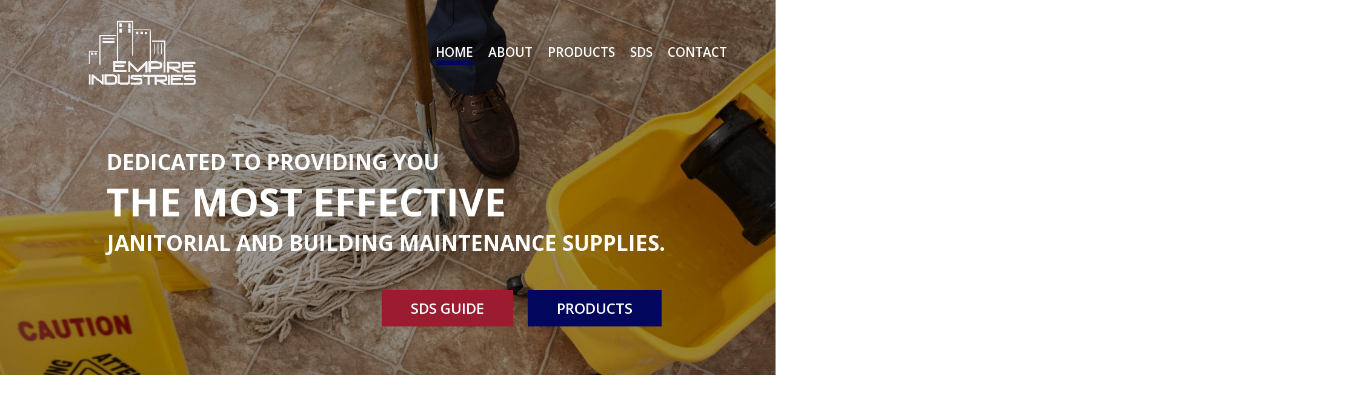

--- FILE ---
content_type: text/html; charset=UTF-8
request_url: https://empireindustries.net/
body_size: 44832
content:
<!DOCTYPE html><html lang="en-US"><head >	<meta charset="UTF-8" />
<script type="text/javascript">
/* <![CDATA[ */
var gform;gform||(document.addEventListener("gform_main_scripts_loaded",function(){gform.scriptsLoaded=!0}),document.addEventListener("gform/theme/scripts_loaded",function(){gform.themeScriptsLoaded=!0}),window.addEventListener("DOMContentLoaded",function(){gform.domLoaded=!0}),gform={domLoaded:!1,scriptsLoaded:!1,themeScriptsLoaded:!1,isFormEditor:()=>"function"==typeof InitializeEditor,callIfLoaded:function(o){return!(!gform.domLoaded||!gform.scriptsLoaded||!gform.themeScriptsLoaded&&!gform.isFormEditor()||(gform.isFormEditor()&&console.warn("The use of gform.initializeOnLoaded() is deprecated in the form editor context and will be removed in Gravity Forms 3.1."),o(),0))},initializeOnLoaded:function(o){gform.callIfLoaded(o)||(document.addEventListener("gform_main_scripts_loaded",()=>{gform.scriptsLoaded=!0,gform.callIfLoaded(o)}),document.addEventListener("gform/theme/scripts_loaded",()=>{gform.themeScriptsLoaded=!0,gform.callIfLoaded(o)}),window.addEventListener("DOMContentLoaded",()=>{gform.domLoaded=!0,gform.callIfLoaded(o)}))},hooks:{action:{},filter:{}},addAction:function(o,r,e,t){gform.addHook("action",o,r,e,t)},addFilter:function(o,r,e,t){gform.addHook("filter",o,r,e,t)},doAction:function(o){gform.doHook("action",o,arguments)},applyFilters:function(o){return gform.doHook("filter",o,arguments)},removeAction:function(o,r){gform.removeHook("action",o,r)},removeFilter:function(o,r,e){gform.removeHook("filter",o,r,e)},addHook:function(o,r,e,t,n){null==gform.hooks[o][r]&&(gform.hooks[o][r]=[]);var d=gform.hooks[o][r];null==n&&(n=r+"_"+d.length),gform.hooks[o][r].push({tag:n,callable:e,priority:t=null==t?10:t})},doHook:function(r,o,e){var t;if(e=Array.prototype.slice.call(e,1),null!=gform.hooks[r][o]&&((o=gform.hooks[r][o]).sort(function(o,r){return o.priority-r.priority}),o.forEach(function(o){"function"!=typeof(t=o.callable)&&(t=window[t]),"action"==r?t.apply(null,e):e[0]=t.apply(null,e)})),"filter"==r)return e[0]},removeHook:function(o,r,t,n){var e;null!=gform.hooks[o][r]&&(e=(e=gform.hooks[o][r]).filter(function(o,r,e){return!!(null!=n&&n!=o.tag||null!=t&&t!=o.priority)}),gform.hooks[o][r]=e)}});
/* ]]> */
</script>

	<meta name="viewport" content="width=device-width, initial-scale=1" />
	<meta name='robots' content='index, follow, max-image-preview:large, max-snippet:-1, max-video-preview:-1' />
	<style>img:is([sizes="auto" i], [sizes^="auto," i]) { contain-intrinsic-size: 3000px 1500px }</style>
	
            <script data-no-defer="1" data-ezscrex="false" data-cfasync="false" data-pagespeed-no-defer data-cookieconsent="ignore">
                var ctPublicFunctions = {"_ajax_nonce":"cc94825797","_rest_nonce":"c0f9c4c429","_ajax_url":"\/wp-admin\/admin-ajax.php","_rest_url":"https:\/\/empireindustries.net\/wp-json\/","data__cookies_type":"none","data__ajax_type":"rest","data__bot_detector_enabled":0,"data__frontend_data_log_enabled":1,"cookiePrefix":"","wprocket_detected":false,"host_url":"empireindustries.net","text__ee_click_to_select":"Click to select the whole data","text__ee_original_email":"The complete one is","text__ee_got_it":"Got it","text__ee_blocked":"Blocked","text__ee_cannot_connect":"Cannot connect","text__ee_cannot_decode":"Can not decode email. Unknown reason","text__ee_email_decoder":"CleanTalk email decoder","text__ee_wait_for_decoding":"The magic is on the way!","text__ee_decoding_process":"Please wait a few seconds while we decode the contact data."}
            </script>
        
            <script data-no-defer="1" data-ezscrex="false" data-cfasync="false" data-pagespeed-no-defer data-cookieconsent="ignore">
                var ctPublic = {"_ajax_nonce":"cc94825797","settings__forms__check_internal":0,"settings__forms__check_external":0,"settings__forms__force_protection":0,"settings__forms__search_test":1,"settings__data__bot_detector_enabled":0,"settings__sfw__anti_crawler":0,"blog_home":"https:\/\/empireindustries.net\/","pixel__setting":"3","pixel__enabled":true,"pixel__url":"https:\/\/moderate9-v4.cleantalk.org\/pixel\/6c8a0e001118700bb125f7d17249a6c1.gif","data__email_check_before_post":1,"data__email_check_exist_post":1,"data__cookies_type":"none","data__key_is_ok":true,"data__visible_fields_required":true,"wl_brandname":"Anti-Spam by CleanTalk","wl_brandname_short":"CleanTalk","ct_checkjs_key":"cce8184b0b2d6df025cd1dc01eed57e8d289b4137ce17a583d14035da07b7d70","emailEncoderPassKey":"5f93ac24a7ead8d508a8d985a673fe3d","bot_detector_forms_excluded":"W10=","advancedCacheExists":true,"varnishCacheExists":false,"wc_ajax_add_to_cart":false}
            </script>
        
	<!-- This site is optimized with the Yoast SEO plugin v25.0 - https://yoast.com/wordpress/plugins/seo/ -->
	<title>Home - Empire Industries</title>
	<link rel="canonical" href="https://empireindustries.net/" />
	<meta property="og:locale" content="en_US" />
	<meta property="og:type" content="website" />
	<meta property="og:title" content="Home - Empire Industries" />
	<meta property="og:description" content="Dedicated to providing you the most effective janitorial and building maintenance supplies. sds guide Products About At Empire Industries, we strive to provide the most effective janitorial and building maintenance supplies at very competitive prices. We realize that our customers have many choices with regards to their suppliers. We feel that we have two very strong [&hellip;]" />
	<meta property="og:url" content="https://empireindustries.net/" />
	<meta property="og:site_name" content="Empire Industries" />
	<meta property="article:modified_time" content="2020-11-24T20:04:33+00:00" />
	<meta property="og:image" content="https://empireindustries.net/wp-content/uploads/2020/01/GettyImages-157193998-scaled.jpg" />
	<meta name="twitter:card" content="summary_large_image" />
	<script type="application/ld+json" class="yoast-schema-graph">{"@context":"https://schema.org","@graph":[{"@type":"WebPage","@id":"https://empireindustries.net/","url":"https://empireindustries.net/","name":"Home - Empire Industries","isPartOf":{"@id":"https://empireindustries.net/#website"},"primaryImageOfPage":{"@id":"https://empireindustries.net/#primaryimage"},"image":{"@id":"https://empireindustries.net/#primaryimage"},"thumbnailUrl":"https://empireindustries.net/wp-content/uploads/2020/01/GettyImages-157193998-scaled.jpg","datePublished":"2020-01-15T19:18:22+00:00","dateModified":"2020-11-24T20:04:33+00:00","breadcrumb":{"@id":"https://empireindustries.net/#breadcrumb"},"inLanguage":"en-US","potentialAction":[{"@type":"ReadAction","target":["https://empireindustries.net/"]}]},{"@type":"ImageObject","inLanguage":"en-US","@id":"https://empireindustries.net/#primaryimage","url":"https://empireindustries.net/wp-content/uploads/2020/01/GettyImages-157193998-scaled.jpg","contentUrl":"https://empireindustries.net/wp-content/uploads/2020/01/GettyImages-157193998-scaled.jpg","width":1920,"height":1280},{"@type":"BreadcrumbList","@id":"https://empireindustries.net/#breadcrumb","itemListElement":[{"@type":"ListItem","position":1,"name":"Home"}]},{"@type":"WebSite","@id":"https://empireindustries.net/#website","url":"https://empireindustries.net/","name":"Empire Industries","description":"","potentialAction":[{"@type":"SearchAction","target":{"@type":"EntryPoint","urlTemplate":"https://empireindustries.net/?s={search_term_string}"},"query-input":{"@type":"PropertyValueSpecification","valueRequired":true,"valueName":"search_term_string"}}],"inLanguage":"en-US"}]}</script>
	<!-- / Yoast SEO plugin. -->


<link rel='dns-prefetch' href='//www.googletagmanager.com' />
<link rel="alternate" type="application/rss+xml" title="Empire Industries &raquo; Feed" href="https://empireindustries.net/feed/" />
<link rel="alternate" type="application/rss+xml" title="Empire Industries &raquo; Comments Feed" href="https://empireindustries.net/comments/feed/" />
<script type="text/javascript">
/* <![CDATA[ */
window._wpemojiSettings = {"baseUrl":"https:\/\/s.w.org\/images\/core\/emoji\/16.0.1\/72x72\/","ext":".png","svgUrl":"https:\/\/s.w.org\/images\/core\/emoji\/16.0.1\/svg\/","svgExt":".svg","source":{"concatemoji":"https:\/\/empireindustries.net\/wp-includes\/js\/wp-emoji-release.min.js?ver=6.8.3"}};
/*! This file is auto-generated */
!function(s,n){var o,i,e;function c(e){try{var t={supportTests:e,timestamp:(new Date).valueOf()};sessionStorage.setItem(o,JSON.stringify(t))}catch(e){}}function p(e,t,n){e.clearRect(0,0,e.canvas.width,e.canvas.height),e.fillText(t,0,0);var t=new Uint32Array(e.getImageData(0,0,e.canvas.width,e.canvas.height).data),a=(e.clearRect(0,0,e.canvas.width,e.canvas.height),e.fillText(n,0,0),new Uint32Array(e.getImageData(0,0,e.canvas.width,e.canvas.height).data));return t.every(function(e,t){return e===a[t]})}function u(e,t){e.clearRect(0,0,e.canvas.width,e.canvas.height),e.fillText(t,0,0);for(var n=e.getImageData(16,16,1,1),a=0;a<n.data.length;a++)if(0!==n.data[a])return!1;return!0}function f(e,t,n,a){switch(t){case"flag":return n(e,"\ud83c\udff3\ufe0f\u200d\u26a7\ufe0f","\ud83c\udff3\ufe0f\u200b\u26a7\ufe0f")?!1:!n(e,"\ud83c\udde8\ud83c\uddf6","\ud83c\udde8\u200b\ud83c\uddf6")&&!n(e,"\ud83c\udff4\udb40\udc67\udb40\udc62\udb40\udc65\udb40\udc6e\udb40\udc67\udb40\udc7f","\ud83c\udff4\u200b\udb40\udc67\u200b\udb40\udc62\u200b\udb40\udc65\u200b\udb40\udc6e\u200b\udb40\udc67\u200b\udb40\udc7f");case"emoji":return!a(e,"\ud83e\udedf")}return!1}function g(e,t,n,a){var r="undefined"!=typeof WorkerGlobalScope&&self instanceof WorkerGlobalScope?new OffscreenCanvas(300,150):s.createElement("canvas"),o=r.getContext("2d",{willReadFrequently:!0}),i=(o.textBaseline="top",o.font="600 32px Arial",{});return e.forEach(function(e){i[e]=t(o,e,n,a)}),i}function t(e){var t=s.createElement("script");t.src=e,t.defer=!0,s.head.appendChild(t)}"undefined"!=typeof Promise&&(o="wpEmojiSettingsSupports",i=["flag","emoji"],n.supports={everything:!0,everythingExceptFlag:!0},e=new Promise(function(e){s.addEventListener("DOMContentLoaded",e,{once:!0})}),new Promise(function(t){var n=function(){try{var e=JSON.parse(sessionStorage.getItem(o));if("object"==typeof e&&"number"==typeof e.timestamp&&(new Date).valueOf()<e.timestamp+604800&&"object"==typeof e.supportTests)return e.supportTests}catch(e){}return null}();if(!n){if("undefined"!=typeof Worker&&"undefined"!=typeof OffscreenCanvas&&"undefined"!=typeof URL&&URL.createObjectURL&&"undefined"!=typeof Blob)try{var e="postMessage("+g.toString()+"("+[JSON.stringify(i),f.toString(),p.toString(),u.toString()].join(",")+"));",a=new Blob([e],{type:"text/javascript"}),r=new Worker(URL.createObjectURL(a),{name:"wpTestEmojiSupports"});return void(r.onmessage=function(e){c(n=e.data),r.terminate(),t(n)})}catch(e){}c(n=g(i,f,p,u))}t(n)}).then(function(e){for(var t in e)n.supports[t]=e[t],n.supports.everything=n.supports.everything&&n.supports[t],"flag"!==t&&(n.supports.everythingExceptFlag=n.supports.everythingExceptFlag&&n.supports[t]);n.supports.everythingExceptFlag=n.supports.everythingExceptFlag&&!n.supports.flag,n.DOMReady=!1,n.readyCallback=function(){n.DOMReady=!0}}).then(function(){return e}).then(function(){var e;n.supports.everything||(n.readyCallback(),(e=n.source||{}).concatemoji?t(e.concatemoji):e.wpemoji&&e.twemoji&&(t(e.twemoji),t(e.wpemoji)))}))}((window,document),window._wpemojiSettings);
/* ]]> */
</script>
<style id='wp-emoji-styles-inline-css' type='text/css'>

	img.wp-smiley, img.emoji {
		display: inline !important;
		border: none !important;
		box-shadow: none !important;
		height: 1em !important;
		width: 1em !important;
		margin: 0 0.07em !important;
		vertical-align: -0.1em !important;
		background: none !important;
		padding: 0 !important;
	}
</style>
<link rel='stylesheet' id='wp-block-library-css' href='https://empireindustries.net/wp-includes/css/dist/block-library/style.min.css?ver=6.8.3' type='text/css' media='all' />
<style id='wp-block-library-theme-inline-css' type='text/css'>
.wp-block-audio :where(figcaption){color:#555;font-size:13px;text-align:center}.is-dark-theme .wp-block-audio :where(figcaption){color:#ffffffa6}.wp-block-audio{margin:0 0 1em}.wp-block-code{border:1px solid #ccc;border-radius:4px;font-family:Menlo,Consolas,monaco,monospace;padding:.8em 1em}.wp-block-embed :where(figcaption){color:#555;font-size:13px;text-align:center}.is-dark-theme .wp-block-embed :where(figcaption){color:#ffffffa6}.wp-block-embed{margin:0 0 1em}.blocks-gallery-caption{color:#555;font-size:13px;text-align:center}.is-dark-theme .blocks-gallery-caption{color:#ffffffa6}:root :where(.wp-block-image figcaption){color:#555;font-size:13px;text-align:center}.is-dark-theme :root :where(.wp-block-image figcaption){color:#ffffffa6}.wp-block-image{margin:0 0 1em}.wp-block-pullquote{border-bottom:4px solid;border-top:4px solid;color:currentColor;margin-bottom:1.75em}.wp-block-pullquote cite,.wp-block-pullquote footer,.wp-block-pullquote__citation{color:currentColor;font-size:.8125em;font-style:normal;text-transform:uppercase}.wp-block-quote{border-left:.25em solid;margin:0 0 1.75em;padding-left:1em}.wp-block-quote cite,.wp-block-quote footer{color:currentColor;font-size:.8125em;font-style:normal;position:relative}.wp-block-quote:where(.has-text-align-right){border-left:none;border-right:.25em solid;padding-left:0;padding-right:1em}.wp-block-quote:where(.has-text-align-center){border:none;padding-left:0}.wp-block-quote.is-large,.wp-block-quote.is-style-large,.wp-block-quote:where(.is-style-plain){border:none}.wp-block-search .wp-block-search__label{font-weight:700}.wp-block-search__button{border:1px solid #ccc;padding:.375em .625em}:where(.wp-block-group.has-background){padding:1.25em 2.375em}.wp-block-separator.has-css-opacity{opacity:.4}.wp-block-separator{border:none;border-bottom:2px solid;margin-left:auto;margin-right:auto}.wp-block-separator.has-alpha-channel-opacity{opacity:1}.wp-block-separator:not(.is-style-wide):not(.is-style-dots){width:100px}.wp-block-separator.has-background:not(.is-style-dots){border-bottom:none;height:1px}.wp-block-separator.has-background:not(.is-style-wide):not(.is-style-dots){height:2px}.wp-block-table{margin:0 0 1em}.wp-block-table td,.wp-block-table th{word-break:normal}.wp-block-table :where(figcaption){color:#555;font-size:13px;text-align:center}.is-dark-theme .wp-block-table :where(figcaption){color:#ffffffa6}.wp-block-video :where(figcaption){color:#555;font-size:13px;text-align:center}.is-dark-theme .wp-block-video :where(figcaption){color:#ffffffa6}.wp-block-video{margin:0 0 1em}:root :where(.wp-block-template-part.has-background){margin-bottom:0;margin-top:0;padding:1.25em 2.375em}
</style>
<style id='classic-theme-styles-inline-css' type='text/css'>
/*! This file is auto-generated */
.wp-block-button__link{color:#fff;background-color:#32373c;border-radius:9999px;box-shadow:none;text-decoration:none;padding:calc(.667em + 2px) calc(1.333em + 2px);font-size:1.125em}.wp-block-file__button{background:#32373c;color:#fff;text-decoration:none}
</style>
<style id='global-styles-inline-css' type='text/css'>
:root{--wp--preset--aspect-ratio--square: 1;--wp--preset--aspect-ratio--4-3: 4/3;--wp--preset--aspect-ratio--3-4: 3/4;--wp--preset--aspect-ratio--3-2: 3/2;--wp--preset--aspect-ratio--2-3: 2/3;--wp--preset--aspect-ratio--16-9: 16/9;--wp--preset--aspect-ratio--9-16: 9/16;--wp--preset--color--black: #000000;--wp--preset--color--cyan-bluish-gray: #abb8c3;--wp--preset--color--white: #ffffff;--wp--preset--color--pale-pink: #f78da7;--wp--preset--color--vivid-red: #cf2e2e;--wp--preset--color--luminous-vivid-orange: #ff6900;--wp--preset--color--luminous-vivid-amber: #fcb900;--wp--preset--color--light-green-cyan: #7bdcb5;--wp--preset--color--vivid-green-cyan: #00d084;--wp--preset--color--pale-cyan-blue: #8ed1fc;--wp--preset--color--vivid-cyan-blue: #0693e3;--wp--preset--color--vivid-purple: #9b51e0;--wp--preset--gradient--vivid-cyan-blue-to-vivid-purple: linear-gradient(135deg,rgba(6,147,227,1) 0%,rgb(155,81,224) 100%);--wp--preset--gradient--light-green-cyan-to-vivid-green-cyan: linear-gradient(135deg,rgb(122,220,180) 0%,rgb(0,208,130) 100%);--wp--preset--gradient--luminous-vivid-amber-to-luminous-vivid-orange: linear-gradient(135deg,rgba(252,185,0,1) 0%,rgba(255,105,0,1) 100%);--wp--preset--gradient--luminous-vivid-orange-to-vivid-red: linear-gradient(135deg,rgba(255,105,0,1) 0%,rgb(207,46,46) 100%);--wp--preset--gradient--very-light-gray-to-cyan-bluish-gray: linear-gradient(135deg,rgb(238,238,238) 0%,rgb(169,184,195) 100%);--wp--preset--gradient--cool-to-warm-spectrum: linear-gradient(135deg,rgb(74,234,220) 0%,rgb(151,120,209) 20%,rgb(207,42,186) 40%,rgb(238,44,130) 60%,rgb(251,105,98) 80%,rgb(254,248,76) 100%);--wp--preset--gradient--blush-light-purple: linear-gradient(135deg,rgb(255,206,236) 0%,rgb(152,150,240) 100%);--wp--preset--gradient--blush-bordeaux: linear-gradient(135deg,rgb(254,205,165) 0%,rgb(254,45,45) 50%,rgb(107,0,62) 100%);--wp--preset--gradient--luminous-dusk: linear-gradient(135deg,rgb(255,203,112) 0%,rgb(199,81,192) 50%,rgb(65,88,208) 100%);--wp--preset--gradient--pale-ocean: linear-gradient(135deg,rgb(255,245,203) 0%,rgb(182,227,212) 50%,rgb(51,167,181) 100%);--wp--preset--gradient--electric-grass: linear-gradient(135deg,rgb(202,248,128) 0%,rgb(113,206,126) 100%);--wp--preset--gradient--midnight: linear-gradient(135deg,rgb(2,3,129) 0%,rgb(40,116,252) 100%);--wp--preset--font-size--small: 13px;--wp--preset--font-size--medium: 20px;--wp--preset--font-size--large: 36px;--wp--preset--font-size--x-large: 42px;--wp--preset--spacing--20: 0.44rem;--wp--preset--spacing--30: 0.67rem;--wp--preset--spacing--40: 1rem;--wp--preset--spacing--50: 1.5rem;--wp--preset--spacing--60: 2.25rem;--wp--preset--spacing--70: 3.38rem;--wp--preset--spacing--80: 5.06rem;--wp--preset--shadow--natural: 6px 6px 9px rgba(0, 0, 0, 0.2);--wp--preset--shadow--deep: 12px 12px 50px rgba(0, 0, 0, 0.4);--wp--preset--shadow--sharp: 6px 6px 0px rgba(0, 0, 0, 0.2);--wp--preset--shadow--outlined: 6px 6px 0px -3px rgba(255, 255, 255, 1), 6px 6px rgba(0, 0, 0, 1);--wp--preset--shadow--crisp: 6px 6px 0px rgba(0, 0, 0, 1);}:where(.is-layout-flex){gap: 0.5em;}:where(.is-layout-grid){gap: 0.5em;}body .is-layout-flex{display: flex;}.is-layout-flex{flex-wrap: wrap;align-items: center;}.is-layout-flex > :is(*, div){margin: 0;}body .is-layout-grid{display: grid;}.is-layout-grid > :is(*, div){margin: 0;}:where(.wp-block-columns.is-layout-flex){gap: 2em;}:where(.wp-block-columns.is-layout-grid){gap: 2em;}:where(.wp-block-post-template.is-layout-flex){gap: 1.25em;}:where(.wp-block-post-template.is-layout-grid){gap: 1.25em;}.has-black-color{color: var(--wp--preset--color--black) !important;}.has-cyan-bluish-gray-color{color: var(--wp--preset--color--cyan-bluish-gray) !important;}.has-white-color{color: var(--wp--preset--color--white) !important;}.has-pale-pink-color{color: var(--wp--preset--color--pale-pink) !important;}.has-vivid-red-color{color: var(--wp--preset--color--vivid-red) !important;}.has-luminous-vivid-orange-color{color: var(--wp--preset--color--luminous-vivid-orange) !important;}.has-luminous-vivid-amber-color{color: var(--wp--preset--color--luminous-vivid-amber) !important;}.has-light-green-cyan-color{color: var(--wp--preset--color--light-green-cyan) !important;}.has-vivid-green-cyan-color{color: var(--wp--preset--color--vivid-green-cyan) !important;}.has-pale-cyan-blue-color{color: var(--wp--preset--color--pale-cyan-blue) !important;}.has-vivid-cyan-blue-color{color: var(--wp--preset--color--vivid-cyan-blue) !important;}.has-vivid-purple-color{color: var(--wp--preset--color--vivid-purple) !important;}.has-black-background-color{background-color: var(--wp--preset--color--black) !important;}.has-cyan-bluish-gray-background-color{background-color: var(--wp--preset--color--cyan-bluish-gray) !important;}.has-white-background-color{background-color: var(--wp--preset--color--white) !important;}.has-pale-pink-background-color{background-color: var(--wp--preset--color--pale-pink) !important;}.has-vivid-red-background-color{background-color: var(--wp--preset--color--vivid-red) !important;}.has-luminous-vivid-orange-background-color{background-color: var(--wp--preset--color--luminous-vivid-orange) !important;}.has-luminous-vivid-amber-background-color{background-color: var(--wp--preset--color--luminous-vivid-amber) !important;}.has-light-green-cyan-background-color{background-color: var(--wp--preset--color--light-green-cyan) !important;}.has-vivid-green-cyan-background-color{background-color: var(--wp--preset--color--vivid-green-cyan) !important;}.has-pale-cyan-blue-background-color{background-color: var(--wp--preset--color--pale-cyan-blue) !important;}.has-vivid-cyan-blue-background-color{background-color: var(--wp--preset--color--vivid-cyan-blue) !important;}.has-vivid-purple-background-color{background-color: var(--wp--preset--color--vivid-purple) !important;}.has-black-border-color{border-color: var(--wp--preset--color--black) !important;}.has-cyan-bluish-gray-border-color{border-color: var(--wp--preset--color--cyan-bluish-gray) !important;}.has-white-border-color{border-color: var(--wp--preset--color--white) !important;}.has-pale-pink-border-color{border-color: var(--wp--preset--color--pale-pink) !important;}.has-vivid-red-border-color{border-color: var(--wp--preset--color--vivid-red) !important;}.has-luminous-vivid-orange-border-color{border-color: var(--wp--preset--color--luminous-vivid-orange) !important;}.has-luminous-vivid-amber-border-color{border-color: var(--wp--preset--color--luminous-vivid-amber) !important;}.has-light-green-cyan-border-color{border-color: var(--wp--preset--color--light-green-cyan) !important;}.has-vivid-green-cyan-border-color{border-color: var(--wp--preset--color--vivid-green-cyan) !important;}.has-pale-cyan-blue-border-color{border-color: var(--wp--preset--color--pale-cyan-blue) !important;}.has-vivid-cyan-blue-border-color{border-color: var(--wp--preset--color--vivid-cyan-blue) !important;}.has-vivid-purple-border-color{border-color: var(--wp--preset--color--vivid-purple) !important;}.has-vivid-cyan-blue-to-vivid-purple-gradient-background{background: var(--wp--preset--gradient--vivid-cyan-blue-to-vivid-purple) !important;}.has-light-green-cyan-to-vivid-green-cyan-gradient-background{background: var(--wp--preset--gradient--light-green-cyan-to-vivid-green-cyan) !important;}.has-luminous-vivid-amber-to-luminous-vivid-orange-gradient-background{background: var(--wp--preset--gradient--luminous-vivid-amber-to-luminous-vivid-orange) !important;}.has-luminous-vivid-orange-to-vivid-red-gradient-background{background: var(--wp--preset--gradient--luminous-vivid-orange-to-vivid-red) !important;}.has-very-light-gray-to-cyan-bluish-gray-gradient-background{background: var(--wp--preset--gradient--very-light-gray-to-cyan-bluish-gray) !important;}.has-cool-to-warm-spectrum-gradient-background{background: var(--wp--preset--gradient--cool-to-warm-spectrum) !important;}.has-blush-light-purple-gradient-background{background: var(--wp--preset--gradient--blush-light-purple) !important;}.has-blush-bordeaux-gradient-background{background: var(--wp--preset--gradient--blush-bordeaux) !important;}.has-luminous-dusk-gradient-background{background: var(--wp--preset--gradient--luminous-dusk) !important;}.has-pale-ocean-gradient-background{background: var(--wp--preset--gradient--pale-ocean) !important;}.has-electric-grass-gradient-background{background: var(--wp--preset--gradient--electric-grass) !important;}.has-midnight-gradient-background{background: var(--wp--preset--gradient--midnight) !important;}.has-small-font-size{font-size: var(--wp--preset--font-size--small) !important;}.has-medium-font-size{font-size: var(--wp--preset--font-size--medium) !important;}.has-large-font-size{font-size: var(--wp--preset--font-size--large) !important;}.has-x-large-font-size{font-size: var(--wp--preset--font-size--x-large) !important;}
:where(.wp-block-post-template.is-layout-flex){gap: 1.25em;}:where(.wp-block-post-template.is-layout-grid){gap: 1.25em;}
:where(.wp-block-columns.is-layout-flex){gap: 2em;}:where(.wp-block-columns.is-layout-grid){gap: 2em;}
:root :where(.wp-block-pullquote){font-size: 1.5em;line-height: 1.6;}
</style>
<link rel='stylesheet' id='cleantalk-public-css-css' href='https://empireindustries.net/wp-content/plugins/cleantalk-spam-protect/css/cleantalk-public.min.css?ver=6.65_1760393566' type='text/css' media='all' />
<link rel='stylesheet' id='cleantalk-email-decoder-css-css' href='https://empireindustries.net/wp-content/plugins/cleantalk-spam-protect/css/cleantalk-email-decoder.min.css?ver=6.65_1760393566' type='text/css' media='all' />
<link rel='stylesheet' id='gforms_reset_css-css' href='https://empireindustries.net/wp-content/plugins/gravityforms/legacy/css/formreset.min.css?ver=2.9.25' type='text/css' media='all' />
<link rel='stylesheet' id='gforms_formsmain_css-css' href='https://empireindustries.net/wp-content/plugins/gravityforms/legacy/css/formsmain.min.css?ver=2.9.25' type='text/css' media='all' />
<link rel='stylesheet' id='gforms_ready_class_css-css' href='https://empireindustries.net/wp-content/plugins/gravityforms/legacy/css/readyclass.min.css?ver=2.9.25' type='text/css' media='all' />
<link rel='stylesheet' id='gforms_browsers_css-css' href='https://empireindustries.net/wp-content/plugins/gravityforms/legacy/css/browsers.min.css?ver=2.9.25' type='text/css' media='all' />
<link rel='stylesheet' id='eael-front-end-css' href='https://empireindustries.net/wp-content/uploads/essential-addons-elementor/f1a5703c89d7fe3aef574deb3b65b3f8.min.css?ver=1768692198' type='text/css' media='all' />
<link rel='stylesheet' id='jupiterx-css' href='https://empireindustries.net/wp-content/uploads/jupiterx/compiler/jupiterx/ac5db44.css?ver=1.18.0' type='text/css' media='all' />
<link rel='stylesheet' id='jet-elements-css' href='https://empireindustries.net/wp-content/plugins/jet-elements/assets/css/jet-elements.css?ver=2.2.13' type='text/css' media='all' />
<link rel='stylesheet' id='jet-elements-skin-css' href='https://empireindustries.net/wp-content/plugins/jet-elements/assets/css/jet-elements-skin.css?ver=2.2.13' type='text/css' media='all' />
<link rel='stylesheet' id='elementor-icons-css' href='https://empireindustries.net/wp-content/plugins/elementor/assets/lib/eicons/css/elementor-icons.min.css?ver=5.6.2' type='text/css' media='all' />
<link rel='stylesheet' id='elementor-animations-css' href='https://empireindustries.net/wp-content/plugins/elementor/assets/lib/animations/animations.min.css?ver=2.9.8' type='text/css' media='all' />
<link rel='stylesheet' id='elementor-frontend-css' href='https://empireindustries.net/wp-content/plugins/elementor/assets/css/frontend.min.css?ver=2.9.8' type='text/css' media='all' />
<link rel='stylesheet' id='font-awesome-css' href='https://empireindustries.net/wp-content/plugins/elementor/assets/lib/font-awesome/css/font-awesome.min.css?ver=4.7.0' type='text/css' media='all' />
<link rel='stylesheet' id='raven-frontend-css' href='https://empireindustries.net/wp-content/plugins/raven/assets/css/frontend.min.css?ver=1.9.4' type='text/css' media='all' />
<link rel='stylesheet' id='elementor-pro-css' href='https://empireindustries.net/wp-content/plugins/elementor-pro/assets/css/frontend.min.css?ver=2.9.3' type='text/css' media='all' />
<link rel='stylesheet' id='jet-tricks-frontend-css' href='https://empireindustries.net/wp-content/plugins/jet-tricks/assets/css/jet-tricks-frontend.css?ver=1.2.7' type='text/css' media='all' />
<link rel='stylesheet' id='flatpickr-css' href='https://empireindustries.net/wp-content/plugins/elementor/assets/lib/flatpickr/flatpickr.min.css?ver=4.1.4' type='text/css' media='all' />
<link rel='stylesheet' id='elementor-global-css' href='https://empireindustries.net/wp-content/uploads/elementor/css/global.css?ver=1587661007' type='text/css' media='all' />
<link rel='stylesheet' id='elementor-post-6-css' href='https://empireindustries.net/wp-content/uploads/elementor/css/post-6.css?ver=1606248280' type='text/css' media='all' />
<link rel='stylesheet' id='elementor-post-16-css' href='https://empireindustries.net/wp-content/uploads/elementor/css/post-16.css?ver=1587661007' type='text/css' media='all' />
<link rel='stylesheet' id='elementor-post-19-css' href='https://empireindustries.net/wp-content/uploads/elementor/css/post-19.css?ver=1587661007' type='text/css' media='all' />
<link rel='stylesheet' id='elementor-post-22-css' href='https://empireindustries.net/wp-content/uploads/elementor/css/post-22.css?ver=1729018298' type='text/css' media='all' />
<link rel='stylesheet' id='google-fonts-1-css' href='https://fonts.googleapis.com/css?family=Open+Sans%3A100%2C100italic%2C200%2C200italic%2C300%2C300italic%2C400%2C400italic%2C500%2C500italic%2C600%2C600italic%2C700%2C700italic%2C800%2C800italic%2C900%2C900italic&#038;ver=6.8.3' type='text/css' media='all' />
<script type="text/javascript" src="https://empireindustries.net/wp-content/plugins/cleantalk-spam-protect/js/apbct-public-bundle_gathering.min.js?ver=6.65_1760393566" id="apbct-public-bundle_gathering.min-js-js"></script>
<script type="text/javascript" src="https://empireindustries.net/wp-includes/js/jquery/jquery.min.js?ver=3.7.1" id="jquery-core-js"></script>
<script type="text/javascript" src="https://empireindustries.net/wp-includes/js/jquery/jquery-migrate.min.js?ver=3.4.1" id="jquery-migrate-js"></script>
<script type="text/javascript" defer='defer' src="https://empireindustries.net/wp-content/plugins/gravityforms/js/jquery.json.min.js?ver=2.9.25" id="gform_json-js"></script>
<script type="text/javascript" id="gform_gravityforms-js-extra">
/* <![CDATA[ */
var gf_global = {"gf_currency_config":{"name":"U.S. Dollar","symbol_left":"$","symbol_right":"","symbol_padding":"","thousand_separator":",","decimal_separator":".","decimals":2,"code":"USD"},"base_url":"https:\/\/empireindustries.net\/wp-content\/plugins\/gravityforms","number_formats":[],"spinnerUrl":"https:\/\/empireindustries.net\/wp-content\/plugins\/gravityforms\/images\/spinner.svg","version_hash":"b92544d0604c0c821e73fcca26c9b080","strings":{"newRowAdded":"New row added.","rowRemoved":"Row removed","formSaved":"The form has been saved.  The content contains the link to return and complete the form."}};
var gf_global = {"gf_currency_config":{"name":"U.S. Dollar","symbol_left":"$","symbol_right":"","symbol_padding":"","thousand_separator":",","decimal_separator":".","decimals":2,"code":"USD"},"base_url":"https:\/\/empireindustries.net\/wp-content\/plugins\/gravityforms","number_formats":[],"spinnerUrl":"https:\/\/empireindustries.net\/wp-content\/plugins\/gravityforms\/images\/spinner.svg","version_hash":"b92544d0604c0c821e73fcca26c9b080","strings":{"newRowAdded":"New row added.","rowRemoved":"Row removed","formSaved":"The form has been saved.  The content contains the link to return and complete the form."}};
var gform_i18n = {"datepicker":{"days":{"monday":"Mo","tuesday":"Tu","wednesday":"We","thursday":"Th","friday":"Fr","saturday":"Sa","sunday":"Su"},"months":{"january":"January","february":"February","march":"March","april":"April","may":"May","june":"June","july":"July","august":"August","september":"September","october":"October","november":"November","december":"December"},"firstDay":1,"iconText":"Select date"}};
var gf_legacy_multi = {"2":"1","1":"1"};
var gform_gravityforms = {"strings":{"invalid_file_extension":"This type of file is not allowed. Must be one of the following:","delete_file":"Delete this file","in_progress":"in progress","file_exceeds_limit":"File exceeds size limit","illegal_extension":"This type of file is not allowed.","max_reached":"Maximum number of files reached","unknown_error":"There was a problem while saving the file on the server","currently_uploading":"Please wait for the uploading to complete","cancel":"Cancel","cancel_upload":"Cancel this upload","cancelled":"Cancelled","error":"Error","message":"Message"},"vars":{"images_url":"https:\/\/empireindustries.net\/wp-content\/plugins\/gravityforms\/images"}};
/* ]]> */
</script>
<script type="text/javascript" defer='defer' src="https://empireindustries.net/wp-content/plugins/gravityforms/js/gravityforms.min.js?ver=2.9.25" id="gform_gravityforms-js"></script>
<script type="text/javascript" defer='defer' src="https://empireindustries.net/wp-content/plugins/gravityforms/assets/js/dist/utils.min.js?ver=48a3755090e76a154853db28fc254681" id="gform_gravityforms_utils-js"></script>
<script type="text/javascript" src="https://www.googletagmanager.com/gtag/js?id=UA-105767924-25&#039; async=&#039;async" id="jupiterx-gtag-script-js"></script>
<script type="text/javascript" id="jupiterx-gtag-script-js-after">
/* <![CDATA[ */
	
		window.dataLayer = window.dataLayer || [];
		function gtag(){dataLayer.push(arguments);}
		gtag('js', new Date());
					gtag('config', 'UA-105767924-25', { 'anonymize_ip': true });
			
	
/* ]]> */
</script>
<link rel="https://api.w.org/" href="https://empireindustries.net/wp-json/" /><link rel="alternate" title="JSON" type="application/json" href="https://empireindustries.net/wp-json/wp/v2/pages/6" /><link rel="EditURI" type="application/rsd+xml" title="RSD" href="https://empireindustries.net/xmlrpc.php?rsd" />
<meta name="generator" content="WordPress 6.8.3" />
<link rel='shortlink' href='https://empireindustries.net/' />
<link rel="alternate" title="oEmbed (JSON)" type="application/json+oembed" href="https://empireindustries.net/wp-json/oembed/1.0/embed?url=https%3A%2F%2Fempireindustries.net%2F" />
<link rel="alternate" title="oEmbed (XML)" type="text/xml+oembed" href="https://empireindustries.net/wp-json/oembed/1.0/embed?url=https%3A%2F%2Fempireindustries.net%2F&#038;format=xml" />
<script type="text/javascript">
(function(url){
	if(/(?:Chrome\/26\.0\.1410\.63 Safari\/537\.31|WordfenceTestMonBot)/.test(navigator.userAgent)){ return; }
	var addEvent = function(evt, handler) {
		if (window.addEventListener) {
			document.addEventListener(evt, handler, false);
		} else if (window.attachEvent) {
			document.attachEvent('on' + evt, handler);
		}
	};
	var removeEvent = function(evt, handler) {
		if (window.removeEventListener) {
			document.removeEventListener(evt, handler, false);
		} else if (window.detachEvent) {
			document.detachEvent('on' + evt, handler);
		}
	};
	var evts = 'contextmenu dblclick drag dragend dragenter dragleave dragover dragstart drop keydown keypress keyup mousedown mousemove mouseout mouseover mouseup mousewheel scroll'.split(' ');
	var logHuman = function() {
		if (window.wfLogHumanRan) { return; }
		window.wfLogHumanRan = true;
		var wfscr = document.createElement('script');
		wfscr.type = 'text/javascript';
		wfscr.async = true;
		wfscr.src = url + '&r=' + Math.random();
		(document.getElementsByTagName('head')[0]||document.getElementsByTagName('body')[0]).appendChild(wfscr);
		for (var i = 0; i < evts.length; i++) {
			removeEvent(evts[i], logHuman);
		}
	};
	for (var i = 0; i < evts.length; i++) {
		addEvent(evts[i], logHuman);
	}
})('//empireindustries.net/?wordfence_lh=1&hid=23E078E9BB97761C181D52104A2CDCA8');
</script><style type="text/css">.recentcomments a{display:inline !important;padding:0 !important;margin:0 !important;}</style><link rel="icon" href="https://empireindustries.net/wp-content/uploads/2020/01/favicon_copy.ico" sizes="32x32" />
<link rel="icon" href="https://empireindustries.net/wp-content/uploads/2020/01/favicon_copy.ico" sizes="192x192" />
<link rel="apple-touch-icon" href="https://empireindustries.net/wp-content/uploads/2020/01/favicon_copy.ico" />
<meta name="msapplication-TileImage" content="https://empireindustries.net/wp-content/uploads/2020/01/favicon_copy.ico" />
		<style type="text/css" id="wp-custom-css">
			body {
	overflow-x: hidden;
}

/*=== Scroll to top button ===*/
.jupiterx-scroll-top {
	color: #fff;
	background-color: #9b1c31;
	border: none;
	transition: .3s;
}
.jupiterx-scroll-top:hover {
	color: #fff;
	background-color: #02075d;
}
@media only screen and (max-width: 1366px) {
	.elementor-6 .elementor-element.elementor-element-a1575ad .elementor-spacer-inner {
		height: 50px;
	}
	.elementor-6 .elementor-element.elementor-element-0c2d6d7 {
		padding: 0 0 5em 0;
	}
}
@media only screen and (max-width: 769px) and (min-width: 577px) {
	.elementor-6 .elementor-element.elementor-element-18d8bb9 {
		overflow: hidden;
	}
}

.home-about-link {
	color: #9B1C31;
}
.home-about-link:hover {
	color: #02075D;
}

body:not(.elementor-editor-active) .elementor-menu-anchor:before {
  content: "";
  display:block;
  height: 150px; /* fixed header height*/
  margin: -150px 0 0; /* negative fixed header height */
  visibility: hidden;
  pointer-events: none;
}



.single .elementor-element.elementor-element-0f75b85 {
    transition: background 0.3s, border 0.3s, border-radius 0.3s, box-shadow 0.3s;
    padding: 1.5em 0em 0em 0em;
    background: #000000ab;
}		</style>
		</head><body class="home wp-singular page-template page-template-elementor_header_footer page page-id-6 wp-theme-jupiterx wp-child-theme-jupiterx-child no-js elementor-default elementor-template-full-width elementor-kit-667 elementor-page elementor-page-6 elementor-page-453 jupiterx-header-sticky jupiterx-header-overlapped jupiterx-header-overlapped-tablet jupiterx-header-overlapped-mobile" itemscope="itemscope" itemtype="http://schema.org/WebPage"><a class="jupiterx-a11y jupiterx-a11y-skip-navigation-link" href="#jupiterx-primary">Skip to content</a><div class="jupiterx-site"><header class="jupiterx-header jupiterx-header-custom jupiterx-header-sticky-custom" data-jupiterx-settings="{&quot;breakpoint&quot;:&quot;767.98&quot;,&quot;template&quot;:&quot;16&quot;,&quot;stickyTemplate&quot;:&quot;19&quot;,&quot;behavior&quot;:&quot;sticky&quot;,&quot;offset&quot;:&quot;20&quot;,&quot;overlap&quot;:&quot;desktop,tablet,mobile&quot;}" role="banner" itemscope="itemscope" itemtype="http://schema.org/WPHeader">		<div data-elementor-type="header" data-elementor-id="16" class="elementor elementor-16" data-elementor-settings="[]">
		<div class="elementor-inner">
			<div class="elementor-section-wrap">
						<section class="elementor-element elementor-element-0f75b85 elementor-section-boxed elementor-section-height-default elementor-section-height-default elementor-section elementor-top-section" data-id="0f75b85" data-element_type="section" data-settings="{&quot;background_background&quot;:&quot;classic&quot;}">
						<div class="elementor-container elementor-column-gap-default">
				<div class="elementor-row">
				<div class="elementor-element elementor-element-c6a8c1e elementor-column elementor-col-50 elementor-top-column" data-id="c6a8c1e" data-element_type="column">
			<div class="elementor-column-wrap  elementor-element-populated">
					<div class="elementor-widget-wrap">
				<div class="elementor-element elementor-element-48c05f2 elementor-widget elementor-widget-raven-site-logo" data-id="48c05f2" data-element_type="widget" data-widget_type="raven-site-logo.default">
				<div class="elementor-widget-container">
					<div class="raven-widget-wrapper">
			<div class="raven-site-logo">
									<a class="raven-site-logo-link" href="https://empireindustries.net/">
													<img src="https://empireindustries.net/wp-content/uploads/2020/01/logo_white.png" alt="Empire Industries" class="raven-site-logo-desktop raven-site-logo-tablet raven-site-logo-mobile" data-no-lazy="1" />
													</a>
							</div>
		</div>
				</div>
				</div>
						</div>
			</div>
		</div>
				<div class="elementor-element elementor-element-ee7a3b2 elementor-column elementor-col-50 elementor-top-column" data-id="ee7a3b2" data-element_type="column">
			<div class="elementor-column-wrap  elementor-element-populated">
					<div class="elementor-widget-wrap">
				<div class="elementor-element elementor-element-b1a7d44 raven-nav-menu-align-right raven-tablet-nav-menu-align-right raven-breakpoint-mobile elementor-widget elementor-widget-raven-nav-menu" data-id="b1a7d44" data-element_type="widget" data-settings="{&quot;mobile_layout&quot;:&quot;side&quot;,&quot;side_menu_alignment&quot;:&quot;right&quot;,&quot;menu_container_width_mobile&quot;:{&quot;unit&quot;:&quot;px&quot;,&quot;size&quot;:350,&quot;sizes&quot;:[]},&quot;side_menu_effect&quot;:&quot;overlay&quot;,&quot;submenu_space_between&quot;:{&quot;unit&quot;:&quot;px&quot;,&quot;size&quot;:&quot;&quot;,&quot;sizes&quot;:[]},&quot;submenu_opening_position&quot;:&quot;bottom&quot;,&quot;menu_container_width&quot;:{&quot;unit&quot;:&quot;px&quot;,&quot;size&quot;:&quot;&quot;,&quot;sizes&quot;:[]},&quot;menu_container_width_tablet&quot;:{&quot;unit&quot;:&quot;px&quot;,&quot;size&quot;:&quot;&quot;,&quot;sizes&quot;:[]}}" data-widget_type="raven-nav-menu.default">
				<div class="elementor-widget-container">
					<nav class="raven-nav-menu-main raven-nav-menu-horizontal raven-nav-icons-hidden-desktop raven-nav-icons-hidden-tablet raven-nav-icons-hidden-mobile">
			<ul id="menu-b1a7d44" class="raven-nav-menu"><li class="menu-item menu-item-type-post_type menu-item-object-page menu-item-home current-menu-item page_item page-item-6 current_page_item menu-item-8"><a href="https://empireindustries.net/" aria-current="page" class="raven-menu-item raven-link-item  raven-menu-item-active">Home</a></li>
<li class="menu-item menu-item-type-post_type menu-item-object-page menu-item-339"><a href="https://empireindustries.net/about/" class="raven-menu-item raven-link-item ">About</a></li>
<li class="menu-item menu-item-type-post_type menu-item-object-page menu-item-351"><a href="https://empireindustries.net/products/" class="raven-menu-item raven-link-item ">Products</a></li>
<li class="menu-item menu-item-type-post_type menu-item-object-page menu-item-324"><a href="https://empireindustries.net/sds/" class="raven-menu-item raven-link-item ">SDS</a></li>
<li class="menu-item menu-item-type-post_type menu-item-object-page menu-item-352"><a href="https://empireindustries.net/contact/" class="raven-menu-item raven-link-item ">Contact</a></li>
</ul>		</nav>

		<div class="raven-nav-menu-toggle">

						<div class="raven-nav-menu-toggle-button ">
								<span class="fa fa-bars"></span>
								</div>

		</div>
		<nav class="raven-nav-icons-hidden-desktop raven-nav-icons-hidden-tablet raven-nav-icons-hidden-mobile raven-nav-menu-mobile raven-nav-menu-side">
										<div class="raven-nav-menu-close-button">
					<span class="raven-nav-menu-close-icon">&times;</span>
				</div>
						<div class="raven-container">
				<ul id="menu-mobile-b1a7d44" class="raven-nav-menu"><li class="menu-item menu-item-type-post_type menu-item-object-page menu-item-home current-menu-item page_item page-item-6 current_page_item menu-item-8"><a href="https://empireindustries.net/" aria-current="page" class="raven-menu-item raven-link-item  raven-menu-item-active">Home</a></li>
<li class="menu-item menu-item-type-post_type menu-item-object-page menu-item-339"><a href="https://empireindustries.net/about/" class="raven-menu-item raven-link-item ">About</a></li>
<li class="menu-item menu-item-type-post_type menu-item-object-page menu-item-351"><a href="https://empireindustries.net/products/" class="raven-menu-item raven-link-item ">Products</a></li>
<li class="menu-item menu-item-type-post_type menu-item-object-page menu-item-324"><a href="https://empireindustries.net/sds/" class="raven-menu-item raven-link-item ">SDS</a></li>
<li class="menu-item menu-item-type-post_type menu-item-object-page menu-item-352"><a href="https://empireindustries.net/contact/" class="raven-menu-item raven-link-item ">Contact</a></li>
</ul>			</div>
		</nav>
				</div>
				</div>
						</div>
			</div>
		</div>
						</div>
			</div>
		</section>
					</div>
		</div>
		</div>
				<div data-elementor-type="header" data-elementor-id="19" class="elementor elementor-19" data-elementor-settings="[]">
		<div class="elementor-inner">
			<div class="elementor-section-wrap">
						<section class="elementor-element elementor-element-f6b3aaf elementor-section-full_width elementor-section-height-default elementor-section-height-default elementor-section elementor-top-section" data-id="f6b3aaf" data-element_type="section" data-settings="{&quot;background_background&quot;:&quot;classic&quot;}">
						<div class="elementor-container elementor-column-gap-no">
				<div class="elementor-row">
				<div class="elementor-element elementor-element-1fc34dd elementor-column elementor-col-100 elementor-top-column" data-id="1fc34dd" data-element_type="column">
			<div class="elementor-column-wrap  elementor-element-populated">
					<div class="elementor-widget-wrap">
				<section class="elementor-element elementor-element-64a87f3 elementor-section-boxed elementor-section-height-default elementor-section-height-default elementor-section elementor-inner-section" data-id="64a87f3" data-element_type="section">
						<div class="elementor-container elementor-column-gap-no">
				<div class="elementor-row">
				<div class="elementor-element elementor-element-507cd94 elementor-column elementor-col-50 elementor-inner-column" data-id="507cd94" data-element_type="column">
			<div class="elementor-column-wrap  elementor-element-populated">
					<div class="elementor-widget-wrap">
				<div class="elementor-element elementor-element-57dea42 elementor-widget elementor-widget-raven-site-logo" data-id="57dea42" data-element_type="widget" data-widget_type="raven-site-logo.default">
				<div class="elementor-widget-container">
					<div class="raven-widget-wrapper">
			<div class="raven-site-logo">
									<a class="raven-site-logo-link" href="https://empireindustries.net/">
													<img src="https://empireindustries.net/wp-content/uploads/2020/01/logo_white.png" alt="Empire Industries" class="raven-site-logo-desktop raven-site-logo-tablet raven-site-logo-mobile" data-no-lazy="1" />
													</a>
							</div>
		</div>
				</div>
				</div>
						</div>
			</div>
		</div>
				<div class="elementor-element elementor-element-f1fc827 elementor-column elementor-col-50 elementor-inner-column" data-id="f1fc827" data-element_type="column">
			<div class="elementor-column-wrap  elementor-element-populated">
					<div class="elementor-widget-wrap">
				<div class="elementor-element elementor-element-c5042a5 raven-nav-menu-align-right raven-breakpoint-mobile elementor-widget elementor-widget-raven-nav-menu" data-id="c5042a5" data-element_type="widget" data-settings="{&quot;mobile_layout&quot;:&quot;side&quot;,&quot;side_menu_alignment&quot;:&quot;right&quot;,&quot;side_menu_effect&quot;:&quot;overlay&quot;,&quot;submenu_space_between&quot;:{&quot;unit&quot;:&quot;px&quot;,&quot;size&quot;:&quot;&quot;,&quot;sizes&quot;:[]},&quot;submenu_opening_position&quot;:&quot;bottom&quot;,&quot;menu_container_width&quot;:{&quot;unit&quot;:&quot;px&quot;,&quot;size&quot;:&quot;&quot;,&quot;sizes&quot;:[]},&quot;menu_container_width_tablet&quot;:{&quot;unit&quot;:&quot;px&quot;,&quot;size&quot;:&quot;&quot;,&quot;sizes&quot;:[]},&quot;menu_container_width_mobile&quot;:{&quot;unit&quot;:&quot;px&quot;,&quot;size&quot;:&quot;&quot;,&quot;sizes&quot;:[]}}" data-widget_type="raven-nav-menu.default">
				<div class="elementor-widget-container">
					<nav class="raven-nav-menu-main raven-nav-menu-horizontal raven-nav-icons-hidden-tablet raven-nav-icons-hidden-mobile">
			<ul id="menu-c5042a5" class="raven-nav-menu"><li class="menu-item menu-item-type-post_type menu-item-object-page menu-item-home current-menu-item page_item page-item-6 current_page_item menu-item-8"><a href="https://empireindustries.net/" aria-current="page" class="raven-menu-item raven-link-item  raven-menu-item-active">Home</a></li>
<li class="menu-item menu-item-type-post_type menu-item-object-page menu-item-339"><a href="https://empireindustries.net/about/" class="raven-menu-item raven-link-item ">About</a></li>
<li class="menu-item menu-item-type-post_type menu-item-object-page menu-item-351"><a href="https://empireindustries.net/products/" class="raven-menu-item raven-link-item ">Products</a></li>
<li class="menu-item menu-item-type-post_type menu-item-object-page menu-item-324"><a href="https://empireindustries.net/sds/" class="raven-menu-item raven-link-item ">SDS</a></li>
<li class="menu-item menu-item-type-post_type menu-item-object-page menu-item-352"><a href="https://empireindustries.net/contact/" class="raven-menu-item raven-link-item ">Contact</a></li>
</ul>		</nav>

		<div class="raven-nav-menu-toggle">

						<div class="raven-nav-menu-toggle-button ">
								<span class="fa fa-bars"></span>
								</div>

		</div>
		<nav class="raven-nav-icons-hidden-tablet raven-nav-icons-hidden-mobile raven-nav-menu-mobile raven-nav-menu-side">
										<div class="raven-nav-menu-close-button">
					<span class="raven-nav-menu-close-icon">&times;</span>
				</div>
						<div class="raven-container">
				<ul id="menu-mobile-c5042a5" class="raven-nav-menu"><li class="menu-item menu-item-type-post_type menu-item-object-page menu-item-home current-menu-item page_item page-item-6 current_page_item menu-item-8"><a href="https://empireindustries.net/" aria-current="page" class="raven-menu-item raven-link-item  raven-menu-item-active">Home</a></li>
<li class="menu-item menu-item-type-post_type menu-item-object-page menu-item-339"><a href="https://empireindustries.net/about/" class="raven-menu-item raven-link-item ">About</a></li>
<li class="menu-item menu-item-type-post_type menu-item-object-page menu-item-351"><a href="https://empireindustries.net/products/" class="raven-menu-item raven-link-item ">Products</a></li>
<li class="menu-item menu-item-type-post_type menu-item-object-page menu-item-324"><a href="https://empireindustries.net/sds/" class="raven-menu-item raven-link-item ">SDS</a></li>
<li class="menu-item menu-item-type-post_type menu-item-object-page menu-item-352"><a href="https://empireindustries.net/contact/" class="raven-menu-item raven-link-item ">Contact</a></li>
</ul>			</div>
		</nav>
				</div>
				</div>
						</div>
			</div>
		</div>
						</div>
			</div>
		</section>
						</div>
			</div>
		</div>
						</div>
			</div>
		</section>
					</div>
		</div>
		</div>
		</header><main class="jupiterx-main">		<div data-elementor-type="wp-page" data-elementor-id="6" class="elementor elementor-6" data-elementor-settings="[]">
			<div class="elementor-inner">
				<div class="elementor-section-wrap">
							<section class="elementor-element elementor-element-0c2d6d7 elementor-section-height-min-height elementor-section-items-bottom elementor-section-boxed elementor-section-height-default elementor-section elementor-top-section" data-id="0c2d6d7" data-element_type="section" data-settings="{&quot;background_background&quot;:&quot;classic&quot;}">
							<div class="elementor-background-overlay"></div>
							<div class="elementor-container elementor-column-gap-default">
				<div class="elementor-row">
				<div class="elementor-element elementor-element-44fddc8 elementor-column elementor-col-100 elementor-top-column" data-id="44fddc8" data-element_type="column">
			<div class="elementor-column-wrap  elementor-element-populated">
					<div class="elementor-widget-wrap">
				<div class="elementor-element elementor-element-af9478a elementor-mobile-align-center elementor-align-left elementor-widget elementor-widget-raven-heading" data-id="af9478a" data-element_type="widget" data-widget_type="raven-heading.default">
				<div class="elementor-widget-container">
					<div class="raven-widget-wrapper"><h2 class="raven-heading raven-heading-h2"><span class="raven-heading-title">Dedicated to providing you</span></h2></div>
				</div>
				</div>
				<div class="elementor-element elementor-element-70bde9b elementor-mobile-align-center elementor-align-left elementor-widget elementor-widget-raven-heading" data-id="70bde9b" data-element_type="widget" data-widget_type="raven-heading.default">
				<div class="elementor-widget-container">
					<div class="raven-widget-wrapper"><h1 class="raven-heading raven-heading-h1"><span class="raven-heading-title">the most effective</span></h1></div>
				</div>
				</div>
				<div class="elementor-element elementor-element-bf60f33 elementor-mobile-align-center elementor-align-left elementor-widget elementor-widget-raven-heading" data-id="bf60f33" data-element_type="widget" data-widget_type="raven-heading.default">
				<div class="elementor-widget-container">
					<div class="raven-widget-wrapper"><h2 class="raven-heading raven-heading-h2"><span class="raven-heading-title">janitorial and building maintenance supplies.</span></h2></div>
				</div>
				</div>
				<div class="elementor-element elementor-element-a1575ad elementor-hidden-phone elementor-widget elementor-widget-spacer" data-id="a1575ad" data-element_type="widget" data-widget_type="spacer.default">
				<div class="elementor-widget-container">
					<div class="elementor-spacer">
			<div class="elementor-spacer-inner"></div>
		</div>
				</div>
				</div>
				<div class="elementor-element elementor-element-916c823 elementor-align-right elementor-widget__width-auto elementor-mobile-align-center elementor-widget-mobile__width-inherit elementor-widget elementor-widget-raven-button" data-id="916c823" data-element_type="widget" data-widget_type="raven-button.default">
				<div class="elementor-widget-container">
					<div class="raven-widget-wrapper">
			<a class="raven-button raven-button-link" href="https://empireindustries.net/sds/">
				<span class="raven-button-content">
										<span class="raven-button-text">
						sds guide											</span>
				</span>
			</a>
		</div>
				</div>
				</div>
				<div class="elementor-element elementor-element-f083e00 elementor-align-right elementor-widget__width-auto elementor-mobile-align-center elementor-widget-mobile__width-inherit elementor-widget elementor-widget-raven-button" data-id="f083e00" data-element_type="widget" data-widget_type="raven-button.default">
				<div class="elementor-widget-container">
					<div class="raven-widget-wrapper">
			<a class="raven-button raven-button-link" href="https://empireindustries.net/products/">
				<span class="raven-button-content">
										<span class="raven-button-text">
						Products											</span>
				</span>
			</a>
		</div>
				</div>
				</div>
						</div>
			</div>
		</div>
						</div>
			</div>
		</section>
				<section class="elementor-element elementor-element-02b2f88 elementor-section-full_width elementor-section-height-min-height elementor-section-items-stretch elementor-section-height-default elementor-section elementor-top-section" data-id="02b2f88" data-element_type="section">
						<div class="elementor-container elementor-column-gap-no">
				<div class="elementor-row">
				<div class="elementor-element elementor-element-41be4e3 elementor-hidden-phone elementor-column elementor-col-50 elementor-top-column" data-id="41be4e3" data-element_type="column" data-settings="{&quot;background_background&quot;:&quot;classic&quot;}">
			<div class="elementor-column-wrap  elementor-element-populated">
					<div class="elementor-widget-wrap">
				<div class="elementor-element elementor-element-17d26d3 elementor-hidden-desktop elementor-widget elementor-widget-raven-image" data-id="17d26d3" data-element_type="widget" data-widget_type="raven-image.default">
				<div class="elementor-widget-container">
					<div class="raven-image">
		
		
		<img fetchpriority="high" decoding="async" width="1920" height="1280" src="https://empireindustries.net/wp-content/uploads/2020/01/GettyImages-157193998-scaled.jpg" class="attachment-full size-full" alt="" srcset="https://empireindustries.net/wp-content/uploads/2020/01/GettyImages-157193998-scaled.jpg 1920w, https://empireindustries.net/wp-content/uploads/2020/01/GettyImages-157193998-300x200.jpg 300w, https://empireindustries.net/wp-content/uploads/2020/01/GettyImages-157193998-1024x683.jpg 1024w, https://empireindustries.net/wp-content/uploads/2020/01/GettyImages-157193998-768x512.jpg 768w, https://empireindustries.net/wp-content/uploads/2020/01/GettyImages-157193998-1536x1024.jpg 1536w, https://empireindustries.net/wp-content/uploads/2020/01/GettyImages-157193998-2048x1365.jpg 2048w" sizes="(max-width: 1920px) 100vw, 1920px" />		</div>
				</div>
				</div>
				<div class="elementor-element elementor-element-ff60335 elementor-hidden-tablet elementor-hidden-phone elementor-widget elementor-widget-spacer" data-id="ff60335" data-element_type="widget" data-widget_type="spacer.default">
				<div class="elementor-widget-container">
					<div class="elementor-spacer">
			<div class="elementor-spacer-inner"></div>
		</div>
				</div>
				</div>
						</div>
			</div>
		</div>
				<div class="elementor-element elementor-element-1d7d808 elementor-column elementor-col-50 elementor-top-column" data-id="1d7d808" data-element_type="column" data-settings="{&quot;background_background&quot;:&quot;classic&quot;}">
			<div class="elementor-column-wrap  elementor-element-populated">
					<div class="elementor-widget-wrap">
				<section class="elementor-element elementor-element-b275bb9 elementor-section-full_width elementor-section-height-default elementor-section-height-default elementor-section elementor-inner-section" data-id="b275bb9" data-element_type="section">
						<div class="elementor-container elementor-column-gap-no">
				<div class="elementor-row">
				<div class="elementor-element elementor-element-f507b1e elementor-column elementor-col-100 elementor-inner-column" data-id="f507b1e" data-element_type="column" data-settings="{&quot;background_background&quot;:&quot;classic&quot;}">
			<div class="elementor-column-wrap  elementor-element-populated">
					<div class="elementor-widget-wrap">
				<div class="elementor-element elementor-element-f514b9b elementor-align-left elementor-widget elementor-widget-raven-heading" data-id="f514b9b" data-element_type="widget" data-widget_type="raven-heading.default">
				<div class="elementor-widget-container">
					<div class="raven-widget-wrapper"><h2 class="raven-heading raven-heading-h2"><span class="raven-heading-title">About</span></h2></div>
				</div>
				</div>
				<div class="elementor-element elementor-element-4775b8e elementor-align-left elementor-widget elementor-widget-raven-divider" data-id="4775b8e" data-element_type="widget" data-widget_type="raven-divider.default">
				<div class="elementor-widget-container">
					<div class="raven-widget-wrapper">
			<div class="raven-divider">
				<span class="raven-divider-line raven-divider-solid"></span>
			</div>
		</div>
				</div>
				</div>
				<div class="elementor-element elementor-element-ed2714c elementor-widget__width-initial elementor-widget elementor-widget-text-editor" data-id="ed2714c" data-element_type="widget" data-widget_type="text-editor.default">
				<div class="elementor-widget-container">
					<div class="elementor-text-editor elementor-clearfix">At <strong>Empire Industries</strong>, we strive to provide the most effective janitorial and building maintenance supplies at very competitive prices. We realize that our customers have many choices with regards to their suppliers. We feel that we have two very strong selling points to get you to choose <strong>Empire Industries</strong>.

<a class="home-about-link" href="https://empireindustries.net/about/">Learn More</a></div>
				</div>
				</div>
						</div>
			</div>
		</div>
						</div>
			</div>
		</section>
						</div>
			</div>
		</div>
						</div>
			</div>
		</section>
				<section class="elementor-element elementor-element-18d8bb9 elementor-section-full_width elementor-section-height-default elementor-section-height-default elementor-section elementor-top-section" data-id="18d8bb9" data-element_type="section" data-settings="{&quot;background_background&quot;:&quot;classic&quot;}">
						<div class="elementor-container elementor-column-gap-no">
				<div class="elementor-row">
				<div class="elementor-element elementor-element-5d02707 elementor-column elementor-col-100 elementor-top-column" data-id="5d02707" data-element_type="column" data-settings="{&quot;background_background&quot;:&quot;classic&quot;}">
			<div class="elementor-column-wrap  elementor-element-populated">
					<div class="elementor-widget-wrap">
				<div class="elementor-element elementor-element-bb6f191 elementor-absolute elementor-hidden-phone elementor-widget elementor-widget-raven-image" data-id="bb6f191" data-element_type="widget" data-settings="{&quot;_position&quot;:&quot;absolute&quot;}" data-widget_type="raven-image.default">
				<div class="elementor-widget-container">
					<div class="raven-image">
		
		
		<img decoding="async" width="2024" height="1082" src="https://empireindustries.net/wp-content/uploads/2020/01/water.png" class="attachment-full size-full" alt="" srcset="https://empireindustries.net/wp-content/uploads/2020/01/water.png 2024w, https://empireindustries.net/wp-content/uploads/2020/01/water-300x160.png 300w, https://empireindustries.net/wp-content/uploads/2020/01/water-1024x547.png 1024w, https://empireindustries.net/wp-content/uploads/2020/01/water-768x411.png 768w, https://empireindustries.net/wp-content/uploads/2020/01/water-1536x821.png 1536w" sizes="(max-width: 2024px) 100vw, 2024px" />		</div>
				</div>
				</div>
				<div class="elementor-element elementor-element-399c10f elementor-align-center elementor-widget elementor-widget-raven-heading" data-id="399c10f" data-element_type="widget" data-widget_type="raven-heading.default">
				<div class="elementor-widget-container">
					<div class="raven-widget-wrapper"><h2 class="raven-heading raven-heading-h2"><span class="raven-heading-title">Featured Products</span></h2></div>
				</div>
				</div>
				<div class="elementor-element elementor-element-c8adb71 elementor-align-center elementor-widget elementor-widget-raven-divider" data-id="c8adb71" data-element_type="widget" data-widget_type="raven-divider.default">
				<div class="elementor-widget-container">
					<div class="raven-widget-wrapper">
			<div class="raven-divider">
				<span class="raven-divider-line raven-divider-solid"></span>
			</div>
		</div>
				</div>
				</div>
				<section class="elementor-element elementor-element-4e68eed elementor-section-boxed elementor-section-height-default elementor-section-height-default elementor-section elementor-inner-section" data-id="4e68eed" data-element_type="section">
						<div class="elementor-container elementor-column-gap-no">
				<div class="elementor-row">
				<div class="elementor-element elementor-element-978b472 elementor-column elementor-col-100 elementor-inner-column" data-id="978b472" data-element_type="column">
			<div class="elementor-column-wrap  elementor-element-populated">
					<div class="elementor-widget-wrap">
				<div class="elementor-element elementor-element-999a497 elementor-widget elementor-widget-jet-carousel" data-id="999a497" data-element_type="widget" data-widget_type="jet-carousel.default">
				<div class="elementor-widget-container">
			<div class="elementor-jet-carousel jet-elements"><div class="jet-carousel-wrap jet-equal-cols">
	<div class="jet-carousel" data-slider_options="{&quot;slidesToShow&quot;:{&quot;desktop&quot;:3,&quot;tablet&quot;:2,&quot;mobile&quot;:1},&quot;autoplaySpeed&quot;:5000,&quot;autoplay&quot;:true,&quot;infinite&quot;:true,&quot;centerMode&quot;:false,&quot;pauseOnHover&quot;:false,&quot;speed&quot;:500,&quot;arrows&quot;:true,&quot;dots&quot;:false,&quot;slidesToScroll&quot;:1,&quot;variableWidth&quot;:false,&quot;prevArrow&quot;:&quot;.jet-carousel__prev-arrow-999a497&quot;,&quot;nextArrow&quot;:&quot;.jet-carousel__next-arrow-999a497&quot;,&quot;rtl&quot;:false}" dir="ltr">
	<div class="elementor-slick-slider">
<div class="jet-carousel__item">
	<div class="jet-carousel__item-inner"><a href="https://empireindustries.net/moonlight-dream/" class="jet-carousel__item-link"><img decoding="async" src="https://empireindustries.net/wp-content/uploads/2020/01/Moonlight-Dream-scaled.jpg" class="jet-carousel__item-img" alt="Moonlight Dream"></a><div class="jet-carousel__content"><h5 class="jet-carousel__item-title">Moonlight Dream</h5><div class="jet-carousel__item-text">Creamsickle Deodorizer</div></div></div>
</div>
<div class="jet-carousel__item">
	<div class="jet-carousel__item-inner"><a href="https://empireindustries.net/oxi-shot/" class="jet-carousel__item-link"><img decoding="async" src="https://empireindustries.net/wp-content/uploads/2020/01/Oxi-Shot-scaled.jpg" class="jet-carousel__item-img" alt="Oxi Shot"></a><div class="jet-carousel__content"><h5 class="jet-carousel__item-title">Oxi Shot</h5><div class="jet-carousel__item-text">Oxygen Cleaner</div></div></div>
</div>
<div class="jet-carousel__item">
	<div class="jet-carousel__item-inner"><a href="https://empireindustries.net/glass-act/" class="jet-carousel__item-link"><img decoding="async" src="https://empireindustries.net/wp-content/uploads/2020/01/Glass-Act-scaled.jpg" class="jet-carousel__item-img" alt="Glass Act"></a><div class="jet-carousel__content"><h5 class="jet-carousel__item-title">Glass Act</h5><div class="jet-carousel__item-text">Non-Streak Liquid Glass Cleaner</div></div></div>
</div>
<div class="jet-carousel__item">
	<div class="jet-carousel__item-inner"><a href="https://empireindustries.net/maui-morning/" class="jet-carousel__item-link"><img decoding="async" src="https://empireindustries.net/wp-content/uploads/2020/01/Maui-Morning-scaled.jpg" class="jet-carousel__item-img" alt="Maui Morning"></a><div class="jet-carousel__content"><h5 class="jet-carousel__item-title">Maui Morning</h5><div class="jet-carousel__item-text">Liquid Deodorizer</div></div></div>
</div>
<div class="jet-carousel__item">
	<div class="jet-carousel__item-inner"><a href="https://empireindustries.net/scrubber-tubs/" class="jet-carousel__item-link"><img decoding="async" src="https://empireindustries.net/wp-content/uploads/2020/01/Scrubber-Tubs-scaled.jpg" class="jet-carousel__item-img" alt="Scrubber Tubs"></a><div class="jet-carousel__content"><h5 class="jet-carousel__item-title">Scrubber Tubs</h5><div class="jet-carousel__item-text">Industrial Gritty Wipes</div></div></div>
</div>
</div><div class="jet-carousel__prev-arrow-999a497 jet-arrow prev-arrow"> <svg version="1.0" xmlns="http://www.w3.org/2000/svg" width="700.000000pt" height="700.000000pt" viewBox="0 0 700.000000 700.000000" preserveAspectRatio="xMidYMid meet">
<metadata>
Created by potrace 1.12, written by Peter Selinger 2001-2015
</metadata>
<g transform="translate(0.000000,700.000000) scale(0.100000,-0.100000)" fill="#000000" stroke="none">
<path d="M2890 6987 c0 -20 -40 -53 -80 -66 -19 -6 -92 -20 -161 -31 -143 -22
-142 -22 -225 -61 -34 -16 -100 -39 -148 -50 -50 -13 -110 -36 -143 -56 -32
-19 -85 -43 -119 -54 -34 -11 -84 -35 -110 -54 -27 -19 -70 -42 -97 -52 -27
-10 -66 -32 -87 -50 -21 -18 -67 -46 -102 -62 -34 -16 -73 -40 -85 -54 -12
-15 -39 -35 -60 -46 -21 -10 -58 -37 -83 -58 -25 -22 -61 -50 -80 -63 -56 -38
-130 -105 -283 -257 -153 -153 -216 -222 -264 -294 -17 -25 -39 -51 -48 -59
-9 -7 -33 -43 -55 -79 -21 -36 -48 -72 -60 -79 -11 -7 -36 -45 -54 -85 -18
-40 -41 -79 -51 -87 -10 -8 -35 -51 -57 -95 -21 -44 -49 -95 -62 -113 -14 -18
-34 -61 -45 -96 -11 -35 -36 -90 -55 -122 -22 -36 -43 -93 -56 -147 -11 -48
-33 -114 -49 -145 -35 -68 -46 -108 -61 -222 -19 -151 -55 -240 -97 -240 -11
0 -13 -110 -13 -610 0 -500 2 -610 13 -610 42 0 78 -89 97 -240 15 -114 26
-154 61 -222 16 -31 38 -97 49 -145 13 -54 34 -111 56 -147 19 -32 44 -87 55
-122 11 -35 31 -78 45 -96 13 -18 41 -69 62 -113 22 -44 47 -87 57 -95 10 -8
33 -47 51 -87 18 -40 43 -78 54 -85 12 -7 39 -43 60 -79 22 -36 46 -72 55 -79
9 -8 31 -34 48 -59 48 -72 111 -141 264 -294 187 -186 278 -264 428 -364 39
-26 76 -55 84 -66 7 -10 43 -32 80 -49 36 -16 77 -40 91 -53 14 -13 56 -38 93
-55 38 -17 86 -44 108 -60 22 -16 68 -38 102 -49 35 -11 88 -35 120 -54 33
-20 93 -43 143 -56 48 -11 114 -34 148 -50 83 -39 82 -39 225 -61 69 -11 142
-25 161 -31 40 -13 80 -46 80 -66 0 -11 110 -13 610 -13 500 0 610 2 610 13 0
20 40 53 80 66 19 6 92 20 161 31 143 22 142 22 225 61 34 16 100 39 148 50
50 13 110 36 143 56 32 19 85 43 120 54 34 11 80 33 102 49 22 16 70 43 108
60 37 17 79 42 93 55 14 13 55 37 91 53 37 17 73 39 80 49 8 11 46 40 84 66
150 100 241 178 428 364 153 153 216 222 264 294 17 25 39 51 48 59 9 7 33 43
55 79 21 36 48 72 60 79 11 7 36 45 54 85 18 40 41 79 51 87 10 8 35 51 57 95
21 44 49 95 62 113 14 18 34 61 45 96 11 35 36 90 55 122 22 36 43 93 56 147
11 48 33 114 49 145 35 68 46 108 61 222 18 137 38 198 77 228 l33 27 0 595 0
595 -33 27 c-39 30 -59 91 -77 228 -15 114 -26 154 -61 222 -16 31 -38 97 -49
145 -13 54 -34 111 -56 147 -19 32 -44 87 -55 122 -11 35 -31 78 -45 96 -13
18 -41 69 -62 113 -22 44 -47 87 -57 95 -10 8 -33 47 -50 85 -18 39 -44 80
-58 92 -15 12 -35 39 -46 61 -11 21 -33 51 -49 68 -16 16 -46 54 -67 84 -59
85 -108 140 -262 293 -153 152 -227 219 -283 257 -19 13 -55 41 -80 63 -25 21
-62 48 -83 58 -21 11 -48 31 -60 46 -12 14 -51 38 -85 54 -35 16 -81 44 -102
62 -21 18 -60 40 -87 50 -27 10 -70 33 -97 52 -26 19 -76 43 -110 54 -34 11
-87 35 -119 54 -33 20 -93 43 -143 56 -48 11 -114 34 -148 50 -83 39 -82 39
-225 61 -69 11 -142 25 -161 31 -40 13 -80 46 -80 66 0 11 -110 13 -610 13
-500 0 -610 -2 -610 -13z m975 -448 c50 -6 124 -22 165 -35 41 -13 118 -30
170 -39 160 -25 198 -35 254 -65 30 -16 95 -41 145 -55 54 -15 109 -38 133
-55 23 -17 70 -39 106 -50 35 -11 86 -36 112 -55 26 -19 72 -46 101 -60 30
-13 70 -38 89 -55 19 -17 54 -40 76 -51 23 -11 59 -35 80 -53 22 -18 61 -48
89 -66 27 -19 66 -50 86 -70 21 -19 67 -62 104 -95 37 -33 77 -71 89 -84 11
-13 46 -50 76 -82 107 -112 180 -204 259 -324 22 -33 54 -78 72 -100 17 -22
42 -64 55 -94 13 -29 39 -74 58 -100 18 -25 41 -71 51 -101 9 -30 34 -84 55
-120 22 -36 47 -96 56 -135 9 -38 32 -99 50 -135 36 -71 45 -105 68 -251 9
-53 27 -136 41 -183 38 -132 48 -246 48 -526 0 -280 -10 -394 -48 -526 -14
-47 -32 -130 -41 -183 -23 -146 -32 -180 -68 -251 -18 -36 -41 -96 -50 -135
-9 -38 -34 -99 -56 -135 -21 -36 -46 -90 -55 -120 -10 -30 -33 -76 -51 -101
-19 -26 -45 -71 -58 -100 -13 -30 -38 -72 -55 -94 -18 -22 -50 -67 -72 -100
-79 -120 -152 -212 -259 -324 -30 -32 -65 -69 -76 -82 -12 -13 -52 -51 -89
-84 -37 -33 -83 -76 -104 -95 -20 -20 -59 -51 -86 -70 -28 -18 -67 -48 -89
-66 -21 -18 -57 -42 -80 -53 -22 -11 -57 -34 -76 -51 -19 -17 -59 -42 -89 -55
-29 -14 -75 -41 -101 -60 -26 -19 -77 -44 -112 -55 -36 -11 -83 -33 -106 -50
-24 -17 -79 -40 -133 -55 -50 -14 -115 -39 -145 -55 -56 -30 -94 -40 -254 -65
-52 -9 -129 -26 -170 -39 -116 -37 -250 -49 -530 -49 -280 0 -414 12 -530 49
-41 13 -118 30 -170 39 -160 25 -198 35 -254 65 -30 16 -95 41 -145 55 -54 15
-109 38 -133 56 -23 16 -72 39 -110 50 -37 12 -85 35 -105 51 -21 17 -66 44
-101 60 -34 15 -79 44 -100 62 -20 19 -53 41 -73 49 -20 8 -54 30 -75 49 -22
19 -61 50 -89 68 -27 19 -66 50 -86 70 -21 19 -67 62 -104 95 -37 33 -77 71
-89 84 -11 13 -46 50 -76 82 -107 112 -180 204 -259 324 -22 33 -54 78 -72
100 -17 22 -42 64 -55 94 -13 29 -39 74 -58 100 -18 25 -41 71 -51 101 -9 30
-34 84 -55 120 -22 36 -47 97 -56 135 -9 39 -32 99 -50 135 -36 71 -45 105
-68 251 -9 53 -27 136 -41 183 -38 133 -49 247 -49 526 0 279 11 393 49 526
14 47 32 130 41 183 23 146 32 180 68 251 18 36 41 97 50 135 9 39 34 99 56
135 21 36 46 90 55 120 10 30 33 76 51 101 19 26 45 71 58 100 13 30 38 72 55
94 18 22 50 67 72 100 79 120 152 212 259 324 30 32 65 69 76 82 12 13 52 51
89 84 37 33 83 76 104 95 20 20 59 51 86 70 28 18 67 49 89 68 21 19 55 41 75
49 20 8 53 30 73 49 21 18 66 47 100 62 35 16 80 43 101 60 20 16 68 39 105
51 38 11 87 34 110 50 24 18 79 41 133 56 50 14 115 39 145 55 56 30 94 40
254 65 52 9 129 26 170 40 73 22 201 41 340 49 107 6 458 -4 555 -15z"></path>
<path d="M4034 5661 c-17 -11 -49 -41 -70 -67 -63 -77 -142 -167 -296 -337
-25 -29 -74 -83 -108 -122 -34 -38 -84 -95 -111 -125 -80 -90 -150 -172 -219
-254 -36 -43 -110 -128 -165 -190 -55 -61 -112 -127 -127 -146 -14 -19 -61
-71 -103 -115 -43 -44 -87 -93 -99 -110 -11 -16 -39 -48 -61 -71 -22 -22 -71
-78 -110 -124 -76 -91 -138 -164 -215 -250 -27 -30 -57 -66 -68 -80 -11 -14
-39 -44 -61 -67 -39 -39 -41 -43 -41 -103 0 -60 2 -64 41 -103 22 -23 50 -53
61 -67 11 -14 41 -50 68 -80 77 -86 139 -159 215 -250 39 -46 88 -102 110
-124 22 -23 50 -54 61 -71 12 -16 56 -66 99 -110 42 -44 89 -96 103 -115 15
-19 72 -85 127 -146 55 -62 129 -147 165 -190 69 -82 139 -164 219 -254 27
-30 77 -86 111 -125 34 -38 83 -93 108 -122 154 -170 233 -260 296 -337 82
-101 132 -110 209 -36 203 194 197 187 197 220 0 22 -9 41 -30 61 -16 17 -46
51 -67 77 -20 26 -58 70 -83 98 -25 28 -74 85 -110 128 -36 42 -83 97 -105
121 -22 24 -65 71 -95 105 -30 34 -76 85 -102 113 -25 29 -73 82 -105 119 -32
37 -79 91 -104 120 -51 57 -136 158 -184 217 -52 63 -260 296 -367 413 -29 31
-84 93 -123 139 -38 45 -79 92 -91 103 -59 59 -59 133 0 192 12 11 53 58 91
103 39 46 94 108 123 139 107 117 315 350 367 413 48 59 133 160 184 217 25
29 72 83 104 120 32 37 80 90 105 119 26 28 70 78 99 110 29 32 74 83 101 113
58 64 120 136 217 250 39 45 94 109 123 141 39 44 52 67 52 90 0 32 5 26 -197
219 -58 56 -88 62 -139 31z"></path>
</g>
</svg></div><div class="jet-carousel__next-arrow-999a497 jet-arrow next-arrow"> <svg version="1.0" xmlns="http://www.w3.org/2000/svg" width="700.000000pt" height="700.000000pt" viewBox="0 0 700.000000 700.000000" preserveAspectRatio="xMidYMid meet">
<metadata>
Created by potrace 1.12, written by Peter Selinger 2001-2015
</metadata>
<g transform="translate(0.000000,700.000000) scale(0.100000,-0.100000)" fill="#000000" stroke="none">
<path d="M2890 6987 c0 -20 -40 -53 -80 -66 -19 -6 -92 -20 -161 -31 -143 -22
-142 -22 -225 -61 -34 -16 -100 -39 -148 -50 -50 -13 -110 -36 -143 -56 -32
-19 -85 -43 -119 -54 -34 -11 -84 -35 -110 -54 -27 -19 -70 -42 -97 -52 -27
-10 -66 -32 -87 -50 -21 -18 -67 -46 -102 -62 -34 -16 -73 -40 -85 -54 -12
-15 -39 -35 -60 -46 -21 -10 -58 -37 -83 -58 -25 -22 -61 -50 -80 -63 -56 -38
-130 -105 -283 -257 -154 -153 -203 -208 -262 -293 -21 -30 -51 -68 -67 -84
-16 -17 -38 -47 -49 -68 -11 -22 -31 -49 -46 -61 -14 -12 -40 -53 -58 -92 -17
-38 -40 -77 -50 -85 -10 -8 -35 -51 -57 -95 -21 -44 -49 -95 -62 -113 -14 -18
-34 -61 -45 -96 -11 -35 -36 -90 -55 -122 -22 -36 -43 -93 -56 -147 -11 -48
-33 -114 -49 -145 -35 -68 -46 -108 -61 -222 -18 -137 -38 -198 -77 -228 l-33
-27 0 -595 0 -595 33 -27 c39 -30 59 -91 77 -228 15 -114 26 -154 61 -222 16
-31 38 -97 49 -145 13 -54 34 -111 56 -147 19 -32 44 -87 55 -122 11 -35 31
-78 45 -96 13 -18 41 -69 62 -113 22 -44 47 -87 57 -95 10 -8 33 -47 51 -87
18 -40 43 -78 54 -85 12 -7 39 -43 60 -79 22 -36 46 -72 55 -79 9 -8 31 -34
48 -59 48 -72 111 -141 264 -294 187 -186 278 -264 428 -364 39 -26 76 -55 84
-66 7 -10 43 -32 80 -49 36 -16 77 -40 91 -53 14 -13 56 -38 93 -55 38 -17 86
-44 108 -60 22 -16 68 -38 102 -49 35 -11 88 -35 120 -54 33 -20 93 -43 143
-56 48 -11 114 -34 148 -50 83 -39 82 -39 225 -61 69 -11 142 -25 161 -31 40
-13 80 -46 80 -66 0 -11 110 -13 610 -13 500 0 610 2 610 13 0 20 40 53 80 66
19 6 92 20 161 31 143 22 142 22 225 61 34 16 100 39 148 50 50 13 110 36 143
56 32 19 85 43 120 54 34 11 80 33 102 49 22 16 70 43 108 60 37 17 79 42 93
55 14 13 55 37 91 53 37 17 73 39 80 49 8 11 46 40 84 66 150 100 241 178 428
364 153 153 216 222 264 294 17 25 39 51 48 59 9 7 33 43 55 79 21 36 48 72
60 79 11 7 36 45 54 85 18 40 41 79 51 87 10 8 35 51 57 95 21 44 49 95 62
113 14 18 34 61 45 96 11 35 36 90 55 122 22 36 43 93 56 147 11 48 33 114 49
145 35 68 46 108 61 222 19 151 55 240 97 240 11 0 13 110 13 610 0 500 -2
610 -13 610 -42 0 -78 89 -97 240 -15 114 -26 154 -61 222 -16 31 -38 97 -49
145 -13 54 -34 111 -56 147 -19 32 -44 87 -55 122 -11 35 -31 78 -45 96 -13
18 -41 69 -62 113 -22 44 -47 87 -57 95 -10 8 -33 47 -51 87 -18 40 -43 78
-54 85 -12 7 -39 43 -60 79 -22 36 -46 72 -55 79 -9 8 -31 34 -48 59 -48 72
-111 141 -264 294 -153 152 -227 219 -283 257 -19 13 -55 41 -80 63 -25 21
-62 48 -83 58 -21 11 -48 31 -60 46 -12 14 -51 38 -85 54 -35 16 -81 44 -102
62 -21 18 -60 40 -87 50 -27 10 -70 33 -97 52 -26 19 -76 43 -110 54 -34 11
-87 35 -119 54 -33 20 -93 43 -143 56 -48 11 -114 34 -148 50 -83 39 -82 39
-225 61 -69 11 -142 25 -161 31 -40 13 -80 46 -80 66 0 11 -110 13 -610 13
-500 0 -610 -2 -610 -13z m975 -448 c50 -6 124 -22 165 -35 41 -13 118 -30
170 -39 160 -25 198 -35 254 -65 30 -16 95 -41 145 -55 54 -15 109 -38 133
-56 23 -16 72 -39 110 -50 37 -12 85 -35 105 -51 21 -17 66 -44 101 -60 34
-15 79 -44 100 -62 20 -19 53 -41 73 -49 20 -8 54 -30 75 -49 22 -19 61 -50
89 -68 27 -19 66 -50 86 -70 21 -19 67 -62 104 -95 37 -33 77 -71 89 -84 11
-13 46 -50 76 -82 107 -112 180 -204 259 -324 22 -33 54 -78 72 -100 17 -22
42 -64 55 -94 13 -29 39 -74 58 -100 18 -25 41 -71 51 -101 9 -30 34 -84 55
-120 22 -36 47 -96 56 -135 9 -38 32 -99 50 -135 36 -71 45 -105 68 -251 9
-53 27 -136 41 -183 38 -133 49 -247 49 -526 0 -279 -11 -393 -49 -526 -14
-47 -32 -130 -41 -183 -23 -146 -32 -180 -68 -251 -18 -36 -41 -96 -50 -135
-9 -38 -34 -99 -56 -135 -21 -36 -46 -90 -55 -120 -10 -30 -33 -76 -51 -101
-19 -26 -45 -71 -58 -100 -13 -30 -38 -72 -55 -94 -18 -22 -50 -67 -72 -100
-79 -120 -152 -212 -259 -324 -30 -32 -65 -69 -76 -82 -12 -13 -52 -51 -89
-84 -37 -33 -83 -76 -104 -95 -20 -20 -59 -51 -86 -70 -28 -18 -67 -49 -89
-68 -21 -19 -55 -41 -75 -49 -20 -8 -53 -30 -73 -49 -21 -18 -66 -47 -100 -62
-35 -16 -80 -43 -101 -60 -20 -16 -68 -39 -105 -51 -38 -11 -87 -34 -110 -50
-24 -18 -79 -41 -133 -56 -50 -14 -115 -39 -145 -55 -56 -30 -94 -40 -254 -65
-52 -9 -129 -26 -170 -39 -116 -37 -250 -49 -530 -49 -280 0 -414 12 -530 49
-41 13 -118 30 -170 39 -160 25 -198 35 -254 65 -30 16 -95 41 -145 55 -54 15
-109 38 -133 55 -23 17 -70 39 -106 50 -35 11 -86 36 -112 55 -26 19 -72 46
-101 60 -30 13 -70 38 -89 55 -19 17 -54 40 -76 51 -23 11 -59 35 -80 53 -22
18 -61 48 -89 66 -27 19 -66 50 -86 70 -21 19 -67 62 -104 95 -37 33 -77 71
-89 84 -11 13 -46 50 -76 82 -107 112 -180 204 -259 324 -22 33 -54 78 -72
100 -17 22 -42 64 -55 94 -13 29 -39 74 -58 100 -18 25 -41 71 -51 101 -9 30
-34 84 -55 120 -22 36 -47 97 -56 135 -9 39 -32 99 -50 135 -36 71 -45 105
-68 251 -9 53 -27 136 -41 183 -38 132 -48 246 -48 526 0 280 10 394 48 526
14 47 32 130 41 183 23 146 32 180 68 251 18 36 41 97 50 135 9 39 34 99 56
135 21 36 46 90 55 120 10 30 33 76 51 101 19 26 45 71 58 100 13 30 38 72 55
94 18 22 50 67 72 100 79 120 152 212 259 324 30 32 65 69 76 82 12 13 52 51
89 84 37 33 83 76 104 95 20 20 59 51 86 70 28 18 67 48 89 66 21 18 57 42 80
53 22 11 57 34 76 51 19 17 59 42 89 55 29 14 75 41 101 60 26 19 77 44 112
55 36 11 83 33 106 50 24 17 79 40 133 55 50 14 115 39 145 55 56 30 94 40
254 65 52 9 129 26 170 40 73 22 201 41 340 49 107 6 458 -4 555 -15z"></path>
<path d="M2827 5630 c-202 -193 -197 -187 -197 -219 0 -23 13 -46 53 -90 28
-32 84 -96 122 -141 97 -114 159 -186 217 -250 27 -30 72 -81 101 -113 29 -32
73 -82 99 -110 25 -29 73 -82 105 -119 32 -37 79 -91 104 -120 51 -57 136
-158 184 -217 52 -63 260 -296 367 -413 29 -31 85 -93 123 -139 39 -45 79 -92
91 -103 59 -59 59 -133 0 -192 -12 -11 -52 -58 -91 -103 -38 -46 -94 -108
-123 -139 -107 -117 -315 -350 -367 -413 -48 -59 -133 -160 -184 -217 -25 -29
-72 -83 -104 -120 -32 -37 -80 -90 -105 -119 -26 -28 -72 -79 -102 -113 -30
-34 -73 -81 -95 -105 -22 -24 -69 -79 -105 -121 -36 -43 -85 -100 -110 -128
-25 -28 -63 -72 -83 -98 -21 -26 -51 -60 -67 -77 -21 -20 -30 -39 -30 -61 0
-33 -6 -26 197 -220 77 -74 127 -65 209 36 63 77 142 167 296 337 25 29 74 84
108 122 34 39 84 95 111 125 80 90 150 172 219 254 36 43 110 128 165 190 55
61 112 127 127 146 14 19 61 71 103 115 43 44 87 94 99 110 11 17 39 48 61 71
22 22 72 78 110 124 76 91 138 164 215 250 27 30 57 66 68 80 11 14 39 44 61
67 39 39 41 43 41 103 0 60 -2 64 -41 103 -22 23 -50 53 -61 67 -11 14 -41 50
-68 80 -77 86 -139 159 -215 250 -38 46 -88 102 -110 124 -22 23 -50 55 -61
71 -12 17 -56 66 -99 110 -42 44 -89 96 -103 115 -15 19 -72 85 -127 146 -55
62 -129 147 -165 190 -69 82 -139 164 -219 254 -27 30 -77 87 -111 125 -34 39
-83 93 -108 122 -154 170 -233 260 -296 337 -82 101 -132 110 -209 36z"></path>
</g>
</svg></div></div>
</div>
</div>		</div>
				</div>
						</div>
			</div>
		</div>
						</div>
			</div>
		</section>
				<div class="elementor-element elementor-element-b94728d elementor-widget-tablet__width-initial elementor-absolute elementor-hidden-phone elementor-widget elementor-widget-raven-image" data-id="b94728d" data-element_type="widget" data-settings="{&quot;_position&quot;:&quot;absolute&quot;}" data-widget_type="raven-image.default">
				<div class="elementor-widget-container">
					<div class="raven-image">
		
		
		<img decoding="async" width="2024" height="1082" src="https://empireindustries.net/wp-content/uploads/2020/01/water.png" class="attachment-full size-full" alt="" srcset="https://empireindustries.net/wp-content/uploads/2020/01/water.png 2024w, https://empireindustries.net/wp-content/uploads/2020/01/water-300x160.png 300w, https://empireindustries.net/wp-content/uploads/2020/01/water-1024x547.png 1024w, https://empireindustries.net/wp-content/uploads/2020/01/water-768x411.png 768w, https://empireindustries.net/wp-content/uploads/2020/01/water-1536x821.png 1536w" sizes="(max-width: 2024px) 100vw, 2024px" />		</div>
				</div>
				</div>
				<div class="elementor-element elementor-element-5dc1d73 elementor-align-center elementor-widget elementor-widget-raven-button" data-id="5dc1d73" data-element_type="widget" data-widget_type="raven-button.default">
				<div class="elementor-widget-container">
					<div class="raven-widget-wrapper">
			<a class="raven-button raven-button-link" href="https://empireindustries.net/products/">
				<span class="raven-button-content">
										<span class="raven-button-text">
						View all Products											</span>
				</span>
			</a>
		</div>
				</div>
				</div>
						</div>
			</div>
		</div>
						</div>
			</div>
		</section>
				<section class="elementor-element elementor-element-28e355c elementor-section-full_width elementor-section-height-default elementor-section-height-default elementor-section elementor-top-section" data-id="28e355c" data-element_type="section" data-settings="{&quot;background_background&quot;:&quot;classic&quot;}">
						<div class="elementor-container elementor-column-gap-default">
				<div class="elementor-row">
				<div class="elementor-element elementor-element-8daae93 elementor-column elementor-col-50 elementor-top-column" data-id="8daae93" data-element_type="column">
			<div class="elementor-column-wrap  elementor-element-populated">
					<div class="elementor-widget-wrap">
				<div class="elementor-element elementor-element-e2499a7 elementor-align-center elementor-hidden-tablet elementor-hidden-phone elementor-widget elementor-widget-raven-heading" data-id="e2499a7" data-element_type="widget" data-widget_type="raven-heading.default">
				<div class="elementor-widget-container">
					<div class="raven-widget-wrapper"><h1 class="raven-heading raven-heading-h1"><span class="raven-heading-title">Need Product Specs?</span></h1></div>
				</div>
				</div>
				<div class="elementor-element elementor-element-6b7b5eb elementor-align-center elementor-hidden-desktop elementor-widget elementor-widget-raven-heading" data-id="6b7b5eb" data-element_type="widget" data-widget_type="raven-heading.default">
				<div class="elementor-widget-container">
					<div class="raven-widget-wrapper"><h1 class="raven-heading raven-heading-h1"><span class="raven-heading-title">Need Product Specs?</span></h1></div>
				</div>
				</div>
				<div class="elementor-element elementor-element-06827a0 elementor-align-center elementor-widget elementor-widget-raven-button" data-id="06827a0" data-element_type="widget" data-widget_type="raven-button.default">
				<div class="elementor-widget-container">
					<div class="raven-widget-wrapper">
			<a class="raven-button raven-button-link" href="https://empireindustries.net/sds/">
				<span class="raven-button-content">
										<span class="raven-button-text">
						View SDS Guides											</span>
				</span>
			</a>
		</div>
				</div>
				</div>
						</div>
			</div>
		</div>
				<div class="elementor-element elementor-element-6a800fe elementor-hidden-tablet elementor-hidden-phone elementor-column elementor-col-50 elementor-top-column" data-id="6a800fe" data-element_type="column">
			<div class="elementor-column-wrap">
					<div class="elementor-widget-wrap">
						</div>
			</div>
		</div>
						</div>
			</div>
		</section>
				<section class="elementor-element elementor-element-7509ff1 elementor-section-boxed elementor-section-height-default elementor-section-height-default elementor-section elementor-top-section" data-id="7509ff1" data-element_type="section">
						<div class="elementor-container elementor-column-gap-no">
				<div class="elementor-row">
				<div class="elementor-element elementor-element-bca1cde elementor-column elementor-col-100 elementor-top-column" data-id="bca1cde" data-element_type="column">
			<div class="elementor-column-wrap  elementor-element-populated">
					<div class="elementor-widget-wrap">
				<div class="elementor-element elementor-element-402a3fa elementor-align-center elementor-widget elementor-widget-raven-heading" data-id="402a3fa" data-element_type="widget" data-widget_type="raven-heading.default">
				<div class="elementor-widget-container">
					<div class="raven-widget-wrapper"><h2 class="raven-heading raven-heading-h2"><span class="raven-heading-title">products</span></h2></div>
				</div>
				</div>
				<div class="elementor-element elementor-element-de3c6b2 elementor-align-center elementor-widget elementor-widget-raven-divider" data-id="de3c6b2" data-element_type="widget" data-widget_type="raven-divider.default">
				<div class="elementor-widget-container">
					<div class="raven-widget-wrapper">
			<div class="raven-divider">
				<span class="raven-divider-line raven-divider-solid"></span>
			</div>
		</div>
				</div>
				</div>
				<section class="elementor-element elementor-element-2cae90d elementor-section-boxed elementor-section-height-default elementor-section-height-default elementor-section elementor-inner-section" data-id="2cae90d" data-element_type="section">
						<div class="elementor-container elementor-column-gap-default">
				<div class="elementor-row">
				<div class="elementor-element elementor-element-94f8180 elementor-column elementor-col-25 elementor-inner-column" data-id="94f8180" data-element_type="column">
			<div class="elementor-column-wrap  elementor-element-populated">
					<div class="elementor-widget-wrap">
				<div class="elementor-element elementor-element-77ec632 elementor-view-default elementor-position-top elementor-vertical-align-top elementor-widget elementor-widget-icon-box" data-id="77ec632" data-element_type="widget" data-widget_type="icon-box.default">
				<div class="elementor-widget-container">
					<div class="elementor-icon-box-wrapper">
						<div class="elementor-icon-box-icon">
				<a class="elementor-icon elementor-animation-" href="/products/#deodorizers">
				<?xml version="1.0" standalone="no"?>
<!DOCTYPE svg PUBLIC "-//W3C//DTD SVG 20010904//EN"
 "http://www.w3.org/TR/2001/REC-SVG-20010904/DTD/svg10.dtd">
<svg version="1.0" xmlns="http://www.w3.org/2000/svg"
 width="291.000000pt" height="522.000000pt" viewBox="0 0 291.000000 522.000000"
 preserveAspectRatio="xMidYMid meet">
<g transform="translate(0.000000,522.000000) scale(0.100000,-0.100000)"
 stroke="none">
<path d="M267 5098 c-79 -29 -140 -85 -183 -170 l-34 -70 0 -2330 c0 -2139 1
-2332 16 -2358 39 -64 -64 -60 1401 -60 l1330 0 21 23 22 23 0 2340 0 2340
-21 59 c-40 113 -105 174 -226 210 -53 15 -81 17 -175 11 -62 -4 -133 -11
-158 -16 -25 -5 -76 -9 -115 -10 -38 0 -151 -7 -250 -15 -369 -30 -980 -16
-1301 30 -141 21 -255 18 -327 -7z m233 -413 c15 -18 16 -2195 0 -2224 -14
-26 -47 -32 -70 -13 -21 17 -21 23 -21 1120 0 829 3 1107 12 1118 15 18 63 18
79 -1z m1959 -9 l23 -24 -1 -1094 -1 -1093 -21 -17 c-26 -22 -31 -22 -59 0
l-22 18 0 1084 c1 597 1 1091 2 1098 0 14 36 52 48 52 5 0 19 -11 31 -24z
m-1681 -222 l22 -15 0 -867 c0 -769 -2 -870 -16 -890 -21 -30 -58 -28 -83 4
-21 27 -21 32 -21 881 l0 854 25 24 c28 29 42 31 73 9z m1417 -5 c6 -7 11
-317 13 -879 2 -860 2 -870 -18 -890 -24 -24 -57 -26 -82 -3 -17 15 -18 56
-18 889 l0 873 23 16 c22 16 62 13 82 -6z m-1128 -129 c10 -19 13 -190 13
-764 0 -674 -1 -741 -17 -758 -20 -22 -56 -23 -77 -2 -15 14 -16 92 -14 775 3
662 5 761 18 769 25 17 64 7 77 -20z m833 10 c20 -20 20 -33 20 -769 0 -817 3
-781 -55 -781 -56 0 -55 -21 -55 785 0 732 0 741 20 763 26 27 44 28 70 2z
m-553 -100 c18 -35 19 -1296 1 -1335 -13 -30 -52 -34 -80 -8 -17 15 -18 49
-18 665 0 650 1 678 34 701 20 13 50 2 63 -23z m283 1 c6 -13 10 -240 10 -669
l0 -649 -24 -23 c-28 -25 -48 -22 -70 12 -14 21 -16 106 -16 665 -1 506 2 646
12 662 17 28 73 29 88 2z m-73 -1691 c81 -9 134 -20 271 -61 102 -31 272 -141
374 -242 94 -94 112 -116 168 -207 97 -158 140 -298 147 -485 9 -216 -32 -390
-137 -581 -46 -82 -74 -119 -170 -215 -120 -121 -204 -180 -337 -237 -163 -70
-253 -86 -461 -80 -215 7 -332 39 -510 141 -103 59 -252 190 -325 285 -93 121
-176 314 -197 459 -23 158 -7 347 41 492 18 57 74 180 102 226 93 153 267 314
427 395 25 12 53 26 62 31 61 31 215 70 308 79 113 11 137 11 237 0z"/>
<path d="M1285 2444 c-11 -3 -49 -12 -85 -20 -76 -18 -79 -19 -191 -72 -367
-178 -578 -555 -539 -966 9 -91 50 -250 79 -302 76 -141 116 -196 214 -289 85
-81 123 -110 203 -152 124 -64 225 -98 333 -112 415 -53 788 124 997 474 244
408 133 957 -252 1248 -78 58 -212 128 -289 151 -33 10 -71 22 -85 28 -25 11
-348 21 -385 12z m216 -155 c71 -24 85 -56 63 -147 -7 -31 -20 -95 -29 -142
-9 -47 -21 -105 -27 -130 -6 -25 -14 -66 -18 -92 -3 -26 -15 -57 -25 -68 l-18
-20 -24 22 c-14 13 -23 33 -23 52 0 28 -11 83 -42 216 -6 25 -14 70 -19 100
-4 30 -12 72 -18 94 -15 60 7 98 66 116 40 12 75 12 114 -1z m345 -102 c47
-24 84 -67 84 -97 0 -20 -24 -57 -87 -131 -47 -57 -89 -106 -92 -109 -4 -3
-40 -43 -80 -90 -41 -47 -82 -89 -92 -94 -24 -11 -53 11 -43 33 3 9 10 30 14
46 5 17 36 109 70 205 34 96 64 184 67 195 3 11 13 28 22 39 32 37 69 38 137
3z m-673 5 c20 -22 27 -39 99 -247 77 -222 84 -253 65 -272 -22 -22 -34 -11
-205 186 -187 215 -191 221 -171 257 7 15 37 42 64 60 58 38 122 45 148 16z
m934 -244 c77 -86 94 -160 47 -197 -15 -12 -31 -21 -36 -21 -6 0 -24 -6 -41
-14 -18 -8 -102 -37 -187 -65 -85 -29 -164 -56 -176 -62 -26 -14 -86 -8 -92 9
-4 14 48 68 148 152 36 30 85 73 110 95 41 36 81 69 135 109 29 22 69 19 92
-6z m-1141 -70 c173 -144 292 -249 298 -265 9 -22 -2 -33 -30 -33 -24 0 -360
108 -421 136 -17 8 -38 14 -46 14 -8 0 -29 16 -46 35 -35 40 -35 38 22 123 67
100 91 99 223 -10z m-150 -283 c27 -8 63 -15 81 -15 17 0 44 -5 59 -10 14 -6
54 -15 88 -20 33 -6 88 -16 121 -23 53 -12 60 -16 60 -37 0 -20 -9 -27 -50
-42 -27 -10 -64 -18 -81 -18 -17 0 -51 -7 -74 -15 -23 -8 -57 -15 -74 -15 -17
0 -51 -6 -76 -14 -25 -7 -77 -17 -117 -21 -64 -6 -73 -5 -92 14 -24 24 -45 95
-38 130 3 14 13 43 21 64 16 36 17 37 70 37 29 0 75 -7 102 -15z m452 -221 c2
-14 -15 -36 -60 -74 -35 -30 -74 -64 -88 -76 -14 -13 -46 -40 -71 -61 -25 -21
-72 -60 -104 -88 -101 -87 -134 -93 -177 -33 -74 104 -83 149 -35 181 12 8
119 47 237 87 118 40 222 77 230 81 26 15 65 6 68 -17z m442 10 c25 -9 54 -20
65 -25 11 -4 36 -12 55 -18 19 -5 88 -28 153 -50 230 -80 244 -99 157 -215
-60 -78 -83 -84 -151 -34 -37 26 -151 120 -169 138 -3 3 -49 43 -102 89 -101
86 -102 88 -92 115 8 20 27 20 84 0z m-365 -132 c-4 -25 -11 -52 -16 -61 -5
-9 -32 -86 -60 -171 -62 -186 -85 -237 -121 -264 l-28 -20 -54 38 c-94 64
-109 83 -102 119 7 37 5 35 162 214 193 219 191 218 210 202 12 -10 14 -23 9
-57z m276 12 c55 -58 52 -55 180 -199 158 -180 159 -183 108 -233 -35 -34
-122 -82 -149 -82 -30 0 -65 57 -105 170 -119 337 -126 365 -108 383 14 15 32
5 74 -39z m-147 -9 c9 -13 16 -39 16 -57 0 -18 5 -49 11 -68 5 -19 14 -57 18
-85 5 -27 13 -70 19 -95 45 -189 46 -197 28 -225 -23 -34 -54 -45 -132 -45
-59 0 -68 3 -95 29 -32 33 -34 41 -18 91 6 19 14 60 18 90 5 30 13 76 20 103
6 26 16 68 22 95 7 26 15 70 18 97 12 90 43 119 75 70z"/>
</g>
</svg>
				</a>
			</div>
						<div class="elementor-icon-box-content">
				<h5 class="elementor-icon-box-title">
					<a href="/products/#deodorizers">Deodorizers</a>
				</h5>
							</div>
		</div>
				</div>
				</div>
						</div>
			</div>
		</div>
				<div class="elementor-element elementor-element-6b01e7c elementor-column elementor-col-25 elementor-inner-column" data-id="6b01e7c" data-element_type="column">
			<div class="elementor-column-wrap  elementor-element-populated">
					<div class="elementor-widget-wrap">
				<div class="elementor-element elementor-element-bc04118 elementor-view-default elementor-position-top elementor-vertical-align-top elementor-widget elementor-widget-icon-box" data-id="bc04118" data-element_type="widget" data-widget_type="icon-box.default">
				<div class="elementor-widget-container">
					<div class="elementor-icon-box-wrapper">
						<div class="elementor-icon-box-icon">
				<a class="elementor-icon elementor-animation-" href="/products/#disinfecting">
				<?xml version="1.0" standalone="no"?>
<!DOCTYPE svg PUBLIC "-//W3C//DTD SVG 20010904//EN"
 "http://www.w3.org/TR/2001/REC-SVG-20010904/DTD/svg10.dtd">
<svg version="1.0" xmlns="http://www.w3.org/2000/svg"
 width="390.000000pt" height="537.000000pt" viewBox="0 0 390.000000 537.000000"
 preserveAspectRatio="xMidYMid meet">
<g transform="translate(0.000000,537.000000) scale(0.100000,-0.100000)"
stroke="none">
<path d="M271 5338 c-7 -18 -22 -51 -32 -74 -11 -22 -19 -47 -19 -56 0 -18
488 -268 522 -268 10 0 21 8 24 18 3 9 9 24 14 32 42 72 48 89 37 99 -20 16
-170 91 -183 91 -6 0 -17 7 -24 15 -7 8 -20 15 -30 15 -10 0 -23 7 -30 15 -7
8 -20 15 -30 15 -10 0 -23 7 -30 15 -7 8 -20 15 -30 15 -10 0 -23 7 -30 15 -7
8 -20 15 -30 15 -10 0 -23 7 -30 15 -7 8 -21 15 -32 15 -11 0 -22 9 -25 20 -8
30 -26 24 -42 -12z"/>
<path d="M1010 5078 c0 -11 66 -173 135 -333 12 -28 27 -67 62 -160 68 -180
147 -245 301 -245 67 0 187 -30 187 -46 -1 -5 -6 -20 -12 -34 -10 -24 -23 -55
-58 -150 -8 -22 -22 -58 -30 -80 -39 -105 -48 -127 -61 -158 -8 -18 -14 -40
-14 -50 0 -9 -7 -26 -15 -36 -8 -11 -15 -29 -15 -40 0 -12 -7 -30 -15 -40 -8
-11 -15 -27 -15 -36 0 -16 58 -50 85 -50 9 0 24 -6 35 -12 24 -15 53 -1 58 28
2 10 9 33 17 49 7 17 20 49 29 73 41 108 49 129 62 154 8 14 14 35 14 45 0 10
5 24 11 30 6 6 14 26 19 44 5 19 18 59 30 89 12 30 24 64 27 75 8 26 60 73 87
77 25 4 128 -23 173 -47 18 -9 47 -35 65 -58 83 -106 88 -135 93 -515 4 -284
2 -321 -15 -390 -27 -109 -53 -172 -104 -252 -25 -40 -211 -231 -322 -330
-146 -133 -337 -306 -358 -326 -6 -5 -49 -43 -96 -84 -137 -120 -258 -235
-298 -283 -63 -77 -116 -211 -128 -322 -4 -38 -7 -429 -8 -868 l-1 -797 1411
0 c1271 0 1412 2 1418 16 3 8 6 450 6 982 0 1015 -2 1071 -46 1228 -8 28 -14
62 -14 75 -1 13 -7 35 -15 49 -8 14 -14 35 -15 47 0 12 -6 37 -14 55 -8 18
-22 53 -31 78 -34 90 -125 282 -165 345 -26 42 -69 121 -97 180 -14 28 -31 63
-39 78 -8 16 -14 36 -14 46 0 9 -7 26 -15 37 -8 10 -15 27 -15 38 0 10 -7 39
-14 65 -40 127 -49 202 -48 423 1 296 19 365 123 469 68 69 185 127 344 174
86 25 137 46 161 67 11 10 26 18 32 18 9 0 12 78 12 310 l0 310 -1445 0
c-1149 0 -1445 -3 -1445 -12z m2700 -307 l0 -139 -41 -41 c-23 -22 -47 -41
-54 -41 -8 0 -26 -6 -42 -14 -15 -8 -48 -22 -73 -32 -199 -76 -339 -189 -402
-324 -47 -103 -48 -107 -48 -265 0 -212 26 -195 -296 -195 -140 0 -264 4 -278
10 -24 9 -26 14 -27 72 0 35 -4 88 -9 118 -5 30 -12 78 -15 105 -7 52 -21 94
-60 180 -25 54 -109 149 -147 165 -13 5 -30 14 -38 19 -35 20 -92 41 -114 41
-13 0 -43 7 -66 15 -23 8 -57 15 -74 15 -17 0 -53 7 -80 15 -28 9 -88 15 -140
15 -135 0 -194 20 -271 95 -60 58 -90 107 -115 190 -7 22 -19 57 -26 79 -7 21
-11 43 -8 47 3 5 548 9 1215 9 l1209 0 0 -139z m-152 -2747 l22 -6 0 -589 0
-589 -22 -5 c-13 -3 -252 -4 -533 -3 l-510 3 -3 585 c-1 322 0 591 3 598 3 9
115 12 512 12 279 0 518 -3 531 -6z"/>
<path d="M0 4720 l0 -80 338 2 337 3 3 54 c2 30 1 65 -3 78 l-5 23 -335 0
-335 0 0 -80z"/>
<path d="M690 4485 c-23 -13 -37 -20 -65 -31 -5 -2 -17 -8 -25 -12 -42 -24
-59 -33 -100 -52 -25 -12 -52 -26 -60 -31 -8 -5 -22 -12 -30 -15 -8 -3 -22
-10 -30 -15 -8 -5 -22 -12 -30 -15 -8 -3 -22 -10 -30 -15 -8 -5 -22 -12 -30
-15 -8 -3 -22 -10 -30 -15 -8 -5 -23 -12 -32 -15 -24 -8 -22 -18 16 -89 20
-39 39 -61 52 -63 24 -3 524 245 524 261 0 7 -14 40 -31 74 -34 68 -51 76 -99
48z"/>
</g>
</svg>
				</a>
			</div>
						<div class="elementor-icon-box-content">
				<h5 class="elementor-icon-box-title">
					<a href="/products/#disinfecting">Disinfectants</a>
				</h5>
							</div>
		</div>
				</div>
				</div>
						</div>
			</div>
		</div>
				<div class="elementor-element elementor-element-0c789e5 elementor-column elementor-col-25 elementor-inner-column" data-id="0c789e5" data-element_type="column">
			<div class="elementor-column-wrap  elementor-element-populated">
					<div class="elementor-widget-wrap">
				<div class="elementor-element elementor-element-f4a503b elementor-view-default elementor-position-top elementor-vertical-align-top elementor-widget elementor-widget-icon-box" data-id="f4a503b" data-element_type="widget" data-widget_type="icon-box.default">
				<div class="elementor-widget-container">
					<div class="elementor-icon-box-wrapper">
						<div class="elementor-icon-box-icon">
				<a class="elementor-icon elementor-animation-" href="/products/#drain-maintenance">
				<?xml version="1.0" standalone="no"?>
<!DOCTYPE svg PUBLIC "-//W3C//DTD SVG 20010904//EN"
 "http://www.w3.org/TR/2001/REC-SVG-20010904/DTD/svg10.dtd">
<svg version="1.0" xmlns="http://www.w3.org/2000/svg"
 width="486.000000pt" height="555.000000pt" viewBox="0 0 486.000000 555.000000"
 preserveAspectRatio="xMidYMid meet">
<g transform="translate(0.000000,555.000000) scale(0.100000,-0.100000)"
stroke="none">
<path d="M140 5540 c0 -5 -11 -26 -25 -46 l-25 -37 0 -843 c0 -753 -2 -844
-16 -858 -8 -9 -21 -16 -29 -16 -7 0 -20 -11 -29 -25 -14 -21 -16 -63 -16
-307 0 -310 -1 -302 63 -341 l27 -17 0 -768 c0 -872 9 -1055 61 -1207 6 -16
15 -47 20 -68 5 -21 13 -45 18 -55 4 -9 16 -35 25 -57 33 -75 88 -180 112
-212 13 -17 24 -35 24 -39 0 -14 116 -151 188 -222 96 -94 207 -179 301 -229
115 -62 187 -95 266 -121 83 -27 171 -50 230 -59 76 -12 441 -8 515 5 92 16
229 56 277 80 10 5 50 24 88 42 39 19 89 46 113 62 24 15 45 28 48 28 15 0
179 134 244 199 97 97 130 137 195 236 88 134 150 267 188 405 31 113 39 158
48 270 4 63 11 153 14 200 9 118 11 127 43 145 53 32 57 56 57 340 0 238 -2
263 -19 292 -11 17 -30 36 -44 42 -19 9 -23 17 -19 39 21 119 142 274 247 317
124 52 172 55 831 55 323 -1 600 2 616 6 15 4 36 15 46 25 10 11 22 19 27 19
6 0 10 20 10 45 0 26 -5 45 -11 45 -6 0 -24 11 -41 25 l-30 25 -645 0 c-674 0
-708 -2 -808 -45 -16 -7 -37 -16 -45 -19 -8 -3 -28 -15 -45 -26 -16 -11 -40
-24 -53 -30 -38 -17 -186 -171 -211 -220 -12 -25 -26 -52 -30 -60 -32 -61 -41
-84 -41 -101 0 -21 -27 -80 -40 -89 -5 -3 -136 -4 -293 -2 -243 2 -286 5 -291
18 -10 26 37 235 70 312 8 18 14 37 14 43 0 19 95 204 136 264 107 157 284
318 434 393 25 13 52 27 60 31 58 30 83 41 95 41 8 0 29 6 47 14 51 22 134 43
234 60 76 13 198 16 758 16 l667 0 23 25 c13 14 28 25 35 25 25 0 11 58 -25
96 l-35 39 -722 0 c-645 0 -729 -2 -787 -17 -36 -9 -76 -19 -90 -21 -39 -8
-86 -25 -200 -74 -19 -8 -42 -19 -50 -24 -8 -5 -28 -15 -45 -24 -61 -30 -159
-89 -181 -110 -6 -5 -34 -26 -63 -45 -66 -45 -245 -228 -296 -303 -65 -95 -72
-108 -119 -202 -56 -113 -78 -171 -106 -285 -7 -25 -18 -68 -26 -96 -8 -28
-14 -69 -14 -92 0 -36 -6 -46 -50 -89 -27 -26 -54 -61 -59 -78 -6 -16 -9 -142
-8 -280 2 -244 3 -251 25 -283 13 -18 36 -39 51 -47 26 -13 28 -19 29 -72 1
-98 -19 -287 -33 -313 -7 -14 -21 -42 -31 -63 -30 -60 -107 -141 -174 -181
-34 -20 -67 -36 -74 -36 -8 0 -30 -7 -49 -15 -56 -23 -222 -20 -298 5 -69 24
-88 33 -144 74 -94 69 -156 166 -181 281 -19 85 -20 1680 -2 1702 7 8 23 19
36 24 46 17 52 58 52 327 0 270 -7 314 -53 331 -49 19 -47 -12 -47 862 0 464
-4 841 -10 863 -5 22 -16 43 -24 48 -9 5 -16 16 -16 23 0 11 -13 15 -50 15
-29 0 -50 -4 -50 -11 0 -6 -9 -22 -20 -36 -19 -25 -20 -41 -20 -584 0 -353 -4
-560 -10 -564 -10 -6 -46 5 -150 45 -30 12 -66 25 -80 30 -14 5 -50 18 -80 30
-122 47 -136 52 -160 57 -14 3 -31 10 -38 16 -6 5 -27 13 -45 16 l-32 7 -5
456 c-5 454 -5 457 -27 487 -13 17 -23 35 -23 41 0 5 -22 10 -50 10 -27 0 -50
-4 -50 -10z m270 -1220 c87 -32 117 -43 145 -55 17 -7 50 -21 75 -30 44 -17
65 -26 143 -59 21 -9 42 -16 48 -16 5 0 23 -10 39 -22 l30 -22 0 -167 c0 -129
-3 -169 -14 -178 -9 -8 -96 -11 -297 -9 l-284 3 -3 289 -2 288 42 -5 c24 -2
59 -10 78 -17z m568 -912 l3 -148 -390 0 c-345 0 -390 2 -395 16 -10 27 -7
244 4 265 10 19 23 19 393 17 l382 -3 3 -147z m-100 -360 c9 -9 12 -211 12
-845 0 -718 2 -839 15 -870 8 -19 15 -44 15 -55 0 -17 9 -38 41 -98 4 -8 18
-35 30 -60 23 -46 185 -214 223 -231 11 -5 41 -21 65 -34 24 -14 52 -25 61
-25 9 0 21 -5 26 -10 6 -6 54 -18 108 -27 84 -14 110 -14 184 -4 195 28 349
121 471 284 99 134 141 271 141 470 l0 127 298 -2 297 -3 3 -150 c4 -181 -23
-351 -74 -473 -8 -18 -14 -38 -14 -44 0 -26 -106 -220 -160 -293 -96 -129
-233 -257 -355 -332 -44 -27 -202 -100 -265 -122 -138 -49 -386 -73 -575 -57
-71 6 -136 15 -143 19 -6 5 -33 12 -60 17 -214 38 -513 244 -677 465 -16 22
-33 42 -37 43 -4 2 -8 8 -8 12 0 5 -13 28 -29 52 -52 77 -103 188 -135 293
-46 151 -46 157 -46 1079 0 480 3 876 7 879 3 4 133 7 288 7 205 0 284 -3 293
-12z m2077 -1028 l0 -141 -385 0 -385 0 -3 132 c-1 73 -1 138 1 143 3 8 128
10 388 9 l384 -2 0 -141z"/>
<path d="M425 1346 c-31 -31 -40 -69 -25 -106 18 -42 35 -53 86 -53 48 0 64
10 88 57 17 33 8 67 -26 104 -30 31 -91 30 -123 -2z"/>
<path d="M2630 1263 c-79 -55 -79 -126 -2 -170 31 -18 60 -16 92 7 60 42 54
127 -10 162 -43 22 -49 22 -80 1z"/>
<path d="M738 1163 c-20 -5 -45 -42 -48 -69 -4 -39 1 -53 31 -83 49 -49 113
-37 148 26 18 36 13 69 -18 102 -29 30 -62 38 -113 24z"/>
<path d="M2327 1162 c-23 -10 -57 -61 -57 -89 0 -12 15 -38 34 -57 47 -51 93
-50 135 1 35 42 38 61 16 104 -22 42 -78 60 -128 41z"/>
<path d="M650 867 c-39 -18 -59 -49 -60 -88 0 -30 7 -43 35 -68 42 -36 65 -39
110 -11 61 38 55 132 -11 163 -40 20 -41 20 -74 4z"/>
<path d="M943 865 c-37 -16 -53 -42 -53 -87 0 -37 12 -56 50 -82 35 -23 65
-20 100 12 25 22 31 35 32 70 0 46 -11 66 -53 88 -34 17 -36 17 -76 -1z"/>
<path d="M2034 866 c-18 -8 -37 -28 -48 -50 -16 -33 -16 -39 -1 -69 17 -36 61
-67 95 -67 29 0 90 64 90 95 0 41 -22 76 -58 91 -41 17 -39 17 -78 0z"/>
<path d="M2433 865 c-44 -19 -67 -66 -53 -109 12 -38 59 -76 94 -76 35 0 96
62 96 98 0 35 -23 68 -60 87 -35 18 -36 18 -77 0z"/>
<path d="M1314 646 c-41 -41 -44 -78 -11 -119 46 -55 135 -45 162 18 13 32 13
41 1 69 -30 73 -97 87 -152 32z"/>
<path d="M1724 662 c-45 -38 -54 -79 -29 -130 18 -34 56 -48 110 -38 69 13 88
101 33 155 -37 36 -81 41 -114 13z"/>
<path d="M1015 545 c-19 -20 -35 -45 -35 -56 0 -34 32 -78 69 -95 32 -16 37
-16 69 2 33 18 62 59 62 87 0 25 -28 70 -52 84 -41 22 -75 16 -113 -22z"/>
<path d="M2030 566 c-13 -8 -32 -29 -42 -46 -15 -30 -16 -36 -3 -68 8 -19 15
-35 15 -37 0 -1 18 -10 40 -20 38 -17 41 -17 67 0 60 37 75 77 51 130 -13 28
-55 55 -85 55 -10 -1 -29 -7 -43 -14z"/>
<path d="M1555 473 c-41 -10 -65 -44 -65 -93 0 -60 28 -90 86 -90 110 0 131
161 24 182 -14 3 -34 3 -45 1z"/>
</g>
</svg>
				</a>
			</div>
						<div class="elementor-icon-box-content">
				<h5 class="elementor-icon-box-title">
					<a href="/products/#drain-maintenance">Drain Maintenance</a>
				</h5>
							</div>
		</div>
				</div>
				</div>
						</div>
			</div>
		</div>
				<div class="elementor-element elementor-element-86624fb elementor-column elementor-col-25 elementor-inner-column" data-id="86624fb" data-element_type="column">
			<div class="elementor-column-wrap  elementor-element-populated">
					<div class="elementor-widget-wrap">
				<div class="elementor-element elementor-element-45376fd elementor-view-default elementor-position-top elementor-vertical-align-top elementor-widget elementor-widget-icon-box" data-id="45376fd" data-element_type="widget" data-widget_type="icon-box.default">
				<div class="elementor-widget-container">
					<div class="elementor-icon-box-wrapper">
						<div class="elementor-icon-box-icon">
				<a class="elementor-icon elementor-animation-" href="/products/#floor-care">
				<?xml version="1.0" standalone="no"?>
<!DOCTYPE svg PUBLIC "-//W3C//DTD SVG 20010904//EN"
 "http://www.w3.org/TR/2001/REC-SVG-20010904/DTD/svg10.dtd">
<svg version="1.0" xmlns="http://www.w3.org/2000/svg"
 width="636.000000pt" height="528.000000pt" viewBox="0 0 636.000000 528.000000"
 preserveAspectRatio="xMidYMid meet">
<g transform="translate(0.000000,528.000000) scale(0.100000,-0.100000)"
stroke="none">
<path d="M80 5269 c0 -6 -13 -22 -30 -36 -16 -13 -30 -33 -30 -43 0 -10 -4
-22 -10 -25 -15 -9 -12 -171 3 -198 33 -60 66 -68 293 -76 186 -7 193 -8 233
-34 22 -15 48 -39 58 -54 22 -33 52 -145 53 -192 0 -19 7 -73 14 -120 23 -133
38 -231 46 -291 4 -30 12 -82 18 -115 6 -33 18 -105 27 -160 9 -55 22 -136 30
-180 7 -44 21 -125 29 -180 9 -55 21 -125 27 -155 6 -30 12 -73 15 -95 2 -22
11 -80 19 -130 8 -49 21 -142 29 -205 8 -63 20 -153 26 -200 6 -47 15 -141 20
-210 5 -69 14 -166 20 -215 5 -50 10 -238 10 -419 0 -315 1 -330 21 -366 28
-49 91 -80 164 -80 102 0 286 -46 385 -96 101 -51 215 -150 266 -230 10 -16
21 -31 24 -34 12 -10 68 -136 83 -185 27 -88 47 -198 47 -258 0 -42 7 -71 24
-105 45 -87 4 -82 706 -82 592 0 619 -1 662 -20 87 -38 103 -73 103 -225 1
-134 7 -152 65 -188 l35 -22 1375 3 c756 2 1385 6 1398 9 21 5 22 9 22 125 0
71 -4 117 -9 113 -5 -3 -12 -1 -16 5 -3 6 -21 18 -38 28 -30 16 -100 17 -912
22 l-880 5 2 30 c5 106 15 147 46 187 54 69 93 76 397 72 140 -2 275 -1 298 3
63 8 108 55 117 123 4 28 8 385 9 793 1 813 1 826 -54 882 -61 63 52 60 -2010
60 l-1875 0 -38 23 c-20 13 -48 38 -60 55 -24 33 -57 158 -57 212 0 17 -6 66
-14 110 -21 115 -38 220 -46 295 -4 36 -12 92 -18 125 -18 99 -34 206 -42 275
-4 36 -12 92 -18 125 -17 96 -34 205 -42 275 -4 36 -13 99 -20 140 -6 41 -18
118 -25 170 -8 52 -19 129 -25 170 -6 41 -15 111 -20 155 -4 44 -13 100 -19
125 -6 25 -11 63 -11 85 0 94 -49 255 -87 286 -52 41 -159 62 -378 75 -139 7
-292 41 -287 62 1 8 -21 12 -73 12 -46 0 -75 -4 -75 -11z"/>
<path d="M1439 4299 c-13 -8 -9 -41 32 -259 6 -30 14 -84 19 -120 4 -36 13
-87 18 -115 14 -68 33 -187 42 -260 4 -33 12 -91 18 -130 20 -122 41 -288 46
-355 9 -113 40 -172 103 -201 42 -19 78 -19 1795 -17 1623 3 1756 4 1789 20
19 9 40 23 46 30 35 43 22 162 -33 293 -34 83 -66 146 -98 194 -20 29 -36 55
-36 58 0 5 -39 56 -90 118 -56 69 -184 187 -276 256 -115 85 -122 90 -189 124
-27 14 -57 30 -65 35 -40 23 -147 70 -160 70 -8 0 -24 7 -34 15 -11 8 -28 15
-38 15 -9 0 -32 6 -50 14 -42 17 -183 58 -313 89 -33 8 -80 20 -105 26 -25 7
-76 16 -113 21 -38 5 -73 12 -78 16 -5 3 -44 9 -87 14 -42 5 -108 14 -147 19
-209 30 -391 36 -1176 37 -444 1 -813 -2 -820 -7z"/>
<path d="M949 1136 c-151 -35 -287 -142 -351 -276 -84 -175 -88 -369 -13 -545
55 -129 209 -263 340 -298 46 -12 296 -14 340 -3 134 35 287 161 352 291 55
107 58 123 58 275 0 150 -2 159 -53 270 -60 130 -218 253 -362 283 -74 15
-250 16 -311 3z"/>
</g>
</svg>
				</a>
			</div>
						<div class="elementor-icon-box-content">
				<h5 class="elementor-icon-box-title">
					<a href="/products/#floor-care">Floor Care</a>
				</h5>
							</div>
		</div>
				</div>
				</div>
						</div>
			</div>
		</div>
						</div>
			</div>
		</section>
				<section class="elementor-element elementor-element-257787c elementor-section-boxed elementor-section-height-default elementor-section-height-default elementor-section elementor-inner-section" data-id="257787c" data-element_type="section">
						<div class="elementor-container elementor-column-gap-default">
				<div class="elementor-row">
				<div class="elementor-element elementor-element-810e51d elementor-column elementor-col-25 elementor-inner-column" data-id="810e51d" data-element_type="column">
			<div class="elementor-column-wrap  elementor-element-populated">
					<div class="elementor-widget-wrap">
				<div class="elementor-element elementor-element-728d204 elementor-view-default elementor-position-top elementor-vertical-align-top elementor-widget elementor-widget-icon-box" data-id="728d204" data-element_type="widget" data-widget_type="icon-box.default">
				<div class="elementor-widget-container">
					<div class="elementor-icon-box-wrapper">
						<div class="elementor-icon-box-icon">
				<a class="elementor-icon elementor-animation-" href="/products/#herbicides-insecticides">
				<?xml version="1.0" standalone="no"?>
<!DOCTYPE svg PUBLIC "-//W3C//DTD SVG 20010904//EN"
 "http://www.w3.org/TR/2001/REC-SVG-20010904/DTD/svg10.dtd">
<svg version="1.0" xmlns="http://www.w3.org/2000/svg"
 width="372.000000pt" height="342.000000pt" viewBox="0 0 372.000000 342.000000"
 preserveAspectRatio="xMidYMid meet">
<g transform="translate(0.000000,342.000000) scale(0.100000,-0.100000)"
 stroke="none">
<path d="M683 3408 c1 -8 -15 -15 -43 -18 -60 -7 -70 -15 -70 -55 0 -50 38
-68 123 -59 131 13 344 -20 457 -71 121 -54 280 -208 280 -271 0 -10 -18 -40
-40 -68 -53 -69 -110 -183 -111 -221 0 -16 -6 -63 -13 -103 -11 -62 -11 -74 1
-79 7 -3 51 13 98 36 47 22 91 41 98 41 7 0 22 7 33 15 10 8 27 15 38 15 10 0
39 6 65 14 61 20 177 36 251 36 107 0 262 -30 347 -66 17 -8 37 -14 45 -14 7
0 22 -7 32 -15 11 -8 26 -15 33 -15 7 0 31 -11 53 -25 22 -14 44 -25 50 -25
18 0 22 48 13 133 -12 95 -45 174 -110 259 -65 86 -62 106 35 205 93 96 174
147 297 186 56 18 163 28 333 30 106 2 115 4 133 26 25 30 24 46 -2 72 -21 21
-27 22 -234 16 -161 -4 -220 -9 -249 -21 -21 -9 -45 -16 -53 -16 -25 0 -177
-78 -232 -120 -30 -21 -74 -63 -98 -92 -100 -118 -102 -120 -126 -115 -12 3
-53 17 -91 31 -117 44 -301 35 -408 -20 -45 -24 -64 -17 -110 39 -52 64 -165
174 -195 190 -12 7 -43 23 -70 36 -26 13 -60 30 -75 37 -14 8 -34 14 -44 14
-10 0 -36 7 -59 15 -24 9 -101 18 -195 22 -115 6 -154 11 -152 21 1 6 -7 12
-18 12 -11 0 -19 -5 -17 -12z"/>
<path d="M480 2435 c-25 -8 -53 -15 -63 -15 -11 0 -33 -6 -50 -13 -46 -20 -98
-38 -132 -46 -17 -4 -40 -13 -52 -19 -12 -7 -31 -12 -43 -12 -29 0 -116 -46
-124 -65 -3 -9 -6 -32 -6 -51 0 -44 40 -84 83 -84 23 0 257 71 402 122 102 36
130 21 330 -172 50 -48 99 -99 108 -113 21 -32 22 -75 2 -136 -8 -25 -22 -94
-31 -153 -15 -94 -21 -111 -46 -135 l-29 -28 -306 -3 c-359 -4 -353 -3 -353
-87 0 -92 -7 -90 339 -90 382 0 371 5 397 -166 8 -57 20 -124 26 -149 33 -134
24 -151 -77 -142 -101 8 -186 -23 -262 -95 -57 -54 -91 -109 -215 -353 -38
-74 -73 -139 -79 -144 -5 -6 -9 -32 -9 -59 0 -63 25 -86 91 -87 56 0 60 5 148
175 23 44 46 87 51 95 5 8 11 22 15 30 3 8 21 42 40 75 19 33 39 69 44 81 14
31 80 80 125 92 68 19 180 -18 261 -86 27 -23 84 -97 190 -247 59 -85 221
-247 290 -291 65 -42 117 -64 152 -64 25 0 81 52 88 83 3 12 4 499 3 1082 -3
919 -5 1065 -18 1096 -43 102 -126 159 -231 159 -87 0 -174 -44 -329 -169 -77
-62 -134 -100 -148 -101 -27 0 -47 15 -147 106 -130 119 -150 134 -205 161
-67 33 -162 40 -230 18z"/>
<path d="M3019 2431 c-45 -16 -122 -70 -185 -128 -73 -68 -143 -123 -177 -139
-36 -17 -36 -17 -79 11 -24 16 -65 49 -93 75 -90 83 -125 106 -238 154 -118
50 -263 -10 -317 -131 -20 -45 -20 -63 -20 -1117 0 -1047 1 -1072 20 -1103 23
-38 53 -48 122 -39 83 11 178 85 278 216 31 40 88 110 178 220 16 19 41 53 55
76 32 51 79 99 131 132 54 34 172 38 225 7 51 -29 118 -102 147 -160 14 -27
47 -90 74 -140 27 -49 51 -96 54 -103 4 -6 8 -18 11 -25 11 -24 32 -57 50 -77
27 -30 104 -28 133 3 32 34 28 77 -14 155 -39 70 -130 244 -170 324 -41 80
-100 149 -156 182 -58 35 -169 59 -229 50 -25 -4 -41 -1 -57 13 l-23 18 16 75
c10 41 21 105 25 141 15 122 37 172 86 195 10 4 153 11 316 14 l296 5 26 24
c36 34 36 93 0 126 l-27 25 -276 0 c-152 0 -292 4 -313 9 -67 16 -92 62 -107
194 -5 40 -13 83 -20 95 -6 11 -11 52 -11 90 l0 70 140 133 c175 167 215 186
315 151 17 -6 82 -27 145 -47 63 -20 120 -40 125 -45 6 -4 24 -10 40 -13 17
-3 42 -9 57 -13 84 -20 143 51 107 129 -11 25 -102 66 -214 97 -29 8 -57 17
-135 45 -136 49 -228 57 -311 26z"/>
</g>
</svg>
				</a>
			</div>
						<div class="elementor-icon-box-content">
				<h5 class="elementor-icon-box-title">
					<a href="/products/#herbicides-insecticides">Insecticides</a>
				</h5>
							</div>
		</div>
				</div>
				</div>
						</div>
			</div>
		</div>
				<div class="elementor-element elementor-element-dde3e38 elementor-column elementor-col-25 elementor-inner-column" data-id="dde3e38" data-element_type="column">
			<div class="elementor-column-wrap  elementor-element-populated">
					<div class="elementor-widget-wrap">
				<div class="elementor-element elementor-element-89b24dc elementor-view-default elementor-position-top elementor-vertical-align-top elementor-widget elementor-widget-icon-box" data-id="89b24dc" data-element_type="widget" data-widget_type="icon-box.default">
				<div class="elementor-widget-container">
					<div class="elementor-icon-box-wrapper">
						<div class="elementor-icon-box-icon">
				<a class="elementor-icon elementor-animation-" href="/products/#hand-care">
				<?xml version="1.0" standalone="no"?>
<!DOCTYPE svg PUBLIC "-//W3C//DTD SVG 20010904//EN"
 "http://www.w3.org/TR/2001/REC-SVG-20010904/DTD/svg10.dtd">
<svg version="1.0" xmlns="http://www.w3.org/2000/svg"
 width="561.000000pt" height="534.000000pt" viewBox="0 0 561.000000 534.000000"
 preserveAspectRatio="xMidYMid meet">
<g transform="translate(0.000000,534.000000) scale(0.100000,-0.100000)"
stroke="none">
<path d="M3000 5330 c0 -6 -22 -32 -48 -58 -68 -65 -159 -181 -228 -286 -150
-232 -218 -506 -168 -677 64 -217 253 -359 479 -359 156 0 304 73 392 193 46
63 59 86 84 157 23 66 25 205 4 265 -8 22 -15 49 -15 60 0 11 -7 33 -15 49 -8
15 -15 35 -15 43 0 8 -6 27 -14 41 -8 15 -24 47 -36 72 -11 25 -26 54 -33 65
-58 98 -79 130 -131 200 -33 44 -88 112 -123 151 -35 39 -63 76 -63 83 0 6
-16 11 -35 11 -19 0 -35 -5 -35 -10z"/>
<path d="M4700 5066 c-35 -24 -140 -135 -241 -256 -403 -482 -621 -1034 -559
-1418 47 -288 235 -528 502 -640 139 -57 190 -67 353 -67 141 0 156 2 245 32
154 51 305 149 388 251 20 26 39 49 42 52 12 11 66 97 76 120 3 8 12 29 19 45
39 92 45 108 45 128 0 38 12 67 26 67 11 0 14 29 14 150 0 124 -3 150 -14 150
-10 0 -17 16 -21 48 -17 137 -134 431 -254 637 -164 284 -516 725 -578 725 -5
0 -24 -11 -43 -24z m525 -1410 c39 -16 75 -68 75 -106 0 -52 -29 -160 -60
-226 -22 -46 -53 -89 -92 -126 -52 -52 -63 -58 -100 -58 -34 0 -46 6 -74 36
-53 55 -46 101 27 179 37 40 66 106 78 184 11 69 29 96 76 117 37 16 30 16 70
0z"/>
<path d="M3275 2949 c-358 -53 -703 -148 -1010 -278 -162 -69 -403 -196 -584
-309 -171 -106 -273 -144 -421 -156 -36 -3 -252 -8 -480 -12 -450 -6 -440 -5
-440 -61 0 -27 -28 -42 -41 -22 -5 8 -9 68 -9 134 -1 150 -16 191 -82 224 -55
26 -80 26 -134 0 -80 -38 -74 57 -74 -1236 l0 -1153 40 -40 c37 -37 44 -40 94
-40 112 0 149 47 154 197 3 73 8 106 19 114 19 16 31 2 35 -41 l3 -35 180 -6
c99 -4 324 -12 500 -18 176 -6 424 -18 550 -26 512 -33 2469 -49 2586 -21 150
36 226 159 174 282 -22 54 -61 92 -120 120 l-50 24 -436 0 c-240 0 -451 3
-469 6 -35 8 -51 31 -29 45 8 5 349 9 767 9 l753 0 75 31 c85 35 125 76 150
153 14 42 15 56 3 103 -16 71 -78 141 -151 174 l-53 24 -772 5 c-424 3 -775 8
-778 12 -4 4 -5 14 -2 22 5 14 116 16 929 18 872 3 925 4 963 21 49 23 98 68
133 122 21 33 26 52 26 105 0 100 -49 165 -164 215 -44 19 -73 20 -962 23
-798 2 -918 5 -928 18 -7 8 -10 18 -6 22 4 4 326 9 714 12 l707 5 50 27 c91
48 155 137 155 216 0 73 -63 172 -133 207 -87 45 -94 45 -987 45 -466 0 -855
3 -864 6 -43 16 -10 34 224 120 264 97 474 215 538 303 45 62 58 113 42 164
-21 63 -74 112 -138 126 -61 13 -160 13 -247 0z"/>
</g>
</svg>
				</a>
			</div>
						<div class="elementor-icon-box-content">
				<h5 class="elementor-icon-box-title">
					<a href="/products/#hand-care">Hand Care</a>
				</h5>
							</div>
		</div>
				</div>
				</div>
						</div>
			</div>
		</div>
				<div class="elementor-element elementor-element-ed865c5 elementor-column elementor-col-25 elementor-inner-column" data-id="ed865c5" data-element_type="column">
			<div class="elementor-column-wrap  elementor-element-populated">
					<div class="elementor-widget-wrap">
				<div class="elementor-element elementor-element-7eba17f elementor-view-default elementor-position-top elementor-vertical-align-top elementor-widget elementor-widget-icon-box" data-id="7eba17f" data-element_type="widget" data-widget_type="icon-box.default">
				<div class="elementor-widget-container">
					<div class="elementor-icon-box-wrapper">
						<div class="elementor-icon-box-icon">
				<a class="elementor-icon elementor-animation-" href="/products/#herbicides-insecticides">
				<?xml version="1.0" standalone="no"?>
<!DOCTYPE svg PUBLIC "-//W3C//DTD SVG 20010904//EN"
 "http://www.w3.org/TR/2001/REC-SVG-20010904/DTD/svg10.dtd">
<svg version="1.0" xmlns="http://www.w3.org/2000/svg"
 width="579.000000pt" height="531.000000pt" viewBox="0 0 579.000000 531.000000"
 preserveAspectRatio="xMidYMid meet">
<g transform="translate(0.000000,531.000000) scale(0.100000,-0.100000)"
stroke="none">
<path d="M1002 5290 c-7 -11 -21 -20 -32 -20 -11 0 -32 -14 -47 -31 -37 -41
-50 -114 -59 -316 l-7 -163 -27 0 c-15 0 -47 -7 -70 -15 -23 -8 -59 -15 -79
-15 -20 -1 -47 -7 -61 -15 -14 -8 -35 -14 -47 -15 -12 0 -34 -7 -50 -14 -15
-8 -35 -18 -43 -21 -8 -3 -28 -14 -45 -25 -16 -11 -41 -24 -54 -30 -13 -6 -56
-43 -96 -83 -93 -93 -153 -197 -175 -302 -5 -22 -13 -58 -19 -80 -7 -27 -11
-424 -11 -1210 l0 -1170 23 -40 c43 -75 51 -77 453 -76 l352 2 21 -27 c12 -15
21 -39 21 -53 0 -15 7 -36 15 -47 8 -10 15 -28 15 -40 0 -11 7 -29 15 -40 8
-10 15 -29 15 -40 0 -12 7 -27 15 -34 8 -7 15 -20 15 -30 0 -10 7 -23 15 -30
8 -7 15 -18 15 -26 0 -7 6 -19 13 -26 16 -18 35 -48 46 -73 9 -21 176 -195
222 -232 33 -26 147 -93 159 -93 4 0 21 -6 37 -14 86 -44 302 -75 398 -57 32
6 75 11 94 11 69 0 320 98 353 137 6 7 17 13 25 13 18 0 243 222 243 239 0 7
11 27 24 44 31 43 96 178 96 203 0 10 7 28 15 38 8 11 15 34 15 52 0 17 7 51
15 74 13 37 15 199 15 1225 0 1018 2 1189 15 1231 8 27 15 59 15 71 0 23 12
53 66 167 82 171 242 303 434 359 30 8 120 23 199 33 123 14 194 16 495 10
193 -4 354 -10 358 -12 5 -3 8 -77 8 -165 0 -133 3 -164 18 -192 18 -34 71
-97 82 -97 3 0 23 23 44 51 l38 51 7 206 c9 235 3 274 -43 314 l-31 27 -521 1
c-433 0 -529 -3 -570 -15 -27 -8 -63 -15 -80 -15 -16 0 -39 -7 -50 -15 -10 -8
-28 -15 -40 -15 -11 0 -29 -7 -40 -15 -10 -8 -29 -15 -40 -15 -12 0 -27 -7
-34 -15 -7 -8 -18 -15 -25 -15 -6 0 -31 -13 -53 -30 -23 -16 -45 -30 -48 -30
-14 0 -204 -189 -204 -204 0 -4 -13 -25 -30 -46 -16 -21 -30 -45 -30 -53 0 -8
-7 -20 -15 -27 -8 -7 -15 -20 -15 -29 0 -10 -7 -26 -15 -37 -8 -10 -15 -30
-15 -44 0 -14 -7 -34 -15 -44 -8 -11 -15 -34 -15 -50 0 -17 -7 -49 -15 -71
-12 -34 -14 -211 -15 -1160 0 -727 -4 -1150 -11 -1205 -26 -212 -31 -235 -65
-302 -8 -14 -14 -33 -14 -42 0 -9 -4 -16 -9 -16 -5 0 -13 -10 -17 -22 -17 -57
-172 -222 -234 -251 -8 -4 -28 -16 -45 -27 -16 -11 -37 -22 -45 -26 -8 -3 -28
-11 -45 -18 -73 -31 -106 -39 -197 -49 -107 -11 -267 0 -328 23 -47 17 -101
41 -120 52 -8 4 -22 11 -30 15 -62 27 -250 216 -250 251 0 5 -7 15 -15 22 -8
7 -15 20 -15 30 0 10 -7 23 -15 30 -8 7 -15 22 -15 34 0 11 -6 33 -14 48 -8
14 -15 55 -17 90 l-4 63 400 5 c399 5 400 5 433 28 69 50 64 -87 65 1802 0
1571 -1 1708 -16 1742 -10 21 -28 45 -42 54 -14 9 -25 23 -25 30 0 12 -77 14
-478 14 -466 0 -477 0 -490 -20z m846 -372 l-3 -173 -365 2 c-201 2 -375 5
-387 8 -23 5 -23 8 -23 170 l0 165 390 0 390 0 -2 -172z m0 -1720 l2 -1348
-360 0 -360 0 0 189 c0 165 2 194 19 232 22 50 64 98 133 152 78 62 93 96 92
207 -1 98 -5 111 -59 195 -23 37 -83 94 -110 106 -11 5 -27 13 -35 18 -20 12
-118 41 -140 41 -24 0 -118 -29 -157 -48 -63 -31 -145 -122 -172 -191 -8 -20
-16 -72 -18 -115 -6 -98 15 -147 84 -204 63 -51 114 -103 124 -127 5 -11 13
-27 18 -35 32 -53 41 -199 23 -355 l-7 -60 -328 0 -327 0 -1 1110 c0 748 3
1121 10 1145 6 19 11 47 11 62 0 25 20 81 41 118 5 8 14 26 19 38 14 33 110
124 151 143 166 77 173 77 804 76 l540 -2 3 -1347z m-764 -429 c21 -11 43 -25
50 -30 6 -5 30 -23 54 -40 23 -17 42 -36 42 -42 0 -13 -109 -106 -140 -121
-11 -5 -20 -13 -20 -18 0 -4 -17 -8 -39 -8 -33 0 -45 7 -88 50 -75 75 -78 124
-11 187 50 47 93 54 152 22z"/>
<path d="M4472 3861 c-34 -33 -62 -66 -62 -74 0 -18 21 -59 40 -79 8 -8 30
-32 49 -53 l34 -39 49 55 c57 62 71 91 63 130 -6 28 -83 119 -101 119 -5 0
-37 -27 -72 -59z"/>
<path d="M4112 3264 c-34 -31 -62 -61 -62 -68 0 -23 101 -116 126 -116 27 0
104 38 104 51 0 5 6 9 13 9 8 0 24 12 38 26 l24 26 -69 64 c-41 39 -77 64 -90
64 -13 0 -48 -23 -84 -56z"/>
<path d="M4808 3287 c-39 -30 -43 -37 -46 -83 -3 -48 -1 -52 39 -87 45 -40 87
-48 109 -22 7 8 16 15 21 15 15 0 110 72 107 81 -8 21 -145 129 -165 129 -12
0 -41 -15 -65 -33z"/>
<path d="M4471 2695 c-33 -36 -61 -70 -61 -76 0 -23 31 -67 74 -107 52 -48 61
-47 126 14 48 45 48 93 1 161 -34 48 -59 73 -72 73 -4 0 -34 -29 -68 -65z"/>
<path d="M3830 2705 c-7 -8 -18 -15 -24 -15 -7 0 -29 -18 -51 -40 l-38 -39 28
-38 c53 -72 78 -93 108 -93 29 0 118 53 152 90 19 20 18 21 -35 68 -94 83
-117 94 -140 67z"/>
<path d="M5192 2700 c-95 -53 -106 -115 -31 -188 48 -47 79 -43 168 20 l73 51
-42 40 c-48 43 -120 97 -129 96 -3 0 -21 -9 -39 -19z"/>
<path d="M3438 2085 c-65 -48 -73 -66 -46 -101 45 -61 93 -104 114 -104 12 0
49 20 83 45 34 25 65 45 70 45 26 0 16 22 -27 63 -106 103 -120 106 -194 52z"/>
<path d="M4117 2072 c-27 -27 -47 -57 -47 -69 0 -26 93 -123 117 -123 25 0 99
49 156 104 20 19 20 19 -14 48 -123 105 -144 109 -212 40z"/>
<path d="M4801 2072 c-28 -26 -51 -53 -51 -60 0 -6 25 -39 56 -72 59 -62 90
-74 114 -45 7 8 18 15 26 15 7 0 17 6 21 13 4 8 23 24 41 37 19 14 32 32 30
41 -2 9 -30 39 -63 68 -80 68 -105 68 -174 3z"/>
<path d="M5471 2066 l-54 -55 37 -45 c41 -50 86 -86 109 -86 19 0 152 109 152
126 0 7 -30 35 -67 63 -89 67 -108 67 -177 -3z"/>
<path d="M5320 1419 c-14 -7 -45 -15 -70 -19 -211 -35 -527 -241 -721 -469
-50 -58 -63 -61 -109 -19 -28 26 -95 73 -143 102 -67 40 -221 116 -236 116 -9
0 -25 7 -35 15 -11 8 -30 15 -42 15 -12 0 -37 6 -55 14 -44 17 -224 27 -314
17 -84 -10 -138 -29 -251 -89 l-26 -14 23 -24 c12 -13 27 -24 32 -24 39 0 293
-245 341 -330 71 -124 133 -276 146 -355 5 -27 14 -64 20 -82 6 -17 10 -46 8
-65 l-3 -33 -1871 -3 c-1648 -2 -1873 -4 -1884 -17 -7 -8 -20 -15 -30 -15 -10
0 -23 -7 -30 -15 -7 -8 -20 -15 -30 -15 -9 0 -19 -3 -22 -6 -12 -12 6 -43 31
-53 14 -6 40 -20 56 -30 29 -19 83 -20 2780 -20 2697 0 2751 1 2780 20 17 10
42 24 58 30 48 20 34 44 -48 83 l-76 36 -254 0 -255 0 0 24 c0 13 7 40 15 59
8 20 15 49 15 64 0 15 7 37 15 47 8 11 15 30 15 42 0 12 7 27 15 34 8 7 15 20
15 30 0 10 7 23 15 30 8 7 15 17 15 23 0 10 81 185 101 217 5 8 12 22 15 30 3
8 10 22 15 30 5 8 12 22 15 30 8 18 152 318 165 342 16 31 41 102 49 143 5 22
11 50 15 62 6 19 2 23 -32 33 -56 17 -203 22 -233 9z m-41 -241 c-6 -18 -17
-48 -25 -65 -8 -18 -21 -48 -30 -68 -8 -19 -22 -52 -31 -72 -25 -57 -45 -105
-59 -138 -6 -16 -19 -47 -28 -67 -9 -21 -23 -52 -30 -70 -22 -51 -42 -99 -62
-143 -9 -22 -24 -55 -31 -72 -25 -61 -46 -108 -58 -133 -7 -14 -15 -37 -19
-52 -3 -15 -15 -32 -25 -38 -17 -9 -23 -3 -46 43 -14 28 -42 79 -60 112 -19
33 -37 67 -41 75 -3 8 -9 22 -14 30 -5 8 -22 41 -37 73 -15 31 -31 57 -35 57
-4 0 -8 23 -8 50 0 44 6 59 42 108 42 58 183 202 197 202 5 0 24 13 42 30 19
16 39 30 46 30 6 0 18 6 25 13 18 17 173 90 243 115 51 17 55 16 44 -20z
m-1350 -184 c31 -9 70 -22 86 -30 17 -7 37 -15 45 -18 8 -4 29 -15 45 -26 17
-11 37 -23 45 -27 90 -40 323 -294 388 -423 13 -25 26 -52 31 -60 29 -55 41
-83 41 -96 0 -8 7 -25 16 -39 9 -14 14 -39 12 -62 l-3 -38 -215 0 c-118 0
-227 3 -243 8 -35 10 -107 74 -107 96 0 10 -7 26 -15 37 -8 10 -15 27 -15 36
0 9 -6 29 -14 45 -7 15 -21 46 -31 68 -9 22 -23 53 -31 68 -8 16 -14 36 -14
46 0 9 -7 26 -15 37 -8 10 -15 27 -15 36 0 9 -7 30 -15 47 -8 17 -22 45 -30
62 -8 17 -15 38 -15 48 0 9 -7 26 -15 37 -8 10 -15 29 -15 41 0 12 -4 24 -10
28 -12 7 -31 75 -24 87 8 13 73 9 133 -8z"/>
</g>
</svg>
				</a>
			</div>
						<div class="elementor-icon-box-content">
				<h5 class="elementor-icon-box-title">
					<a href="/products/#herbicides-insecticides">Herbicides</a>
				</h5>
							</div>
		</div>
				</div>
				</div>
						</div>
			</div>
		</div>
				<div class="elementor-element elementor-element-67e7acb elementor-column elementor-col-25 elementor-inner-column" data-id="67e7acb" data-element_type="column">
			<div class="elementor-column-wrap  elementor-element-populated">
					<div class="elementor-widget-wrap">
				<div class="elementor-element elementor-element-e75558e elementor-view-default elementor-position-top elementor-vertical-align-top elementor-widget elementor-widget-icon-box" data-id="e75558e" data-element_type="widget" data-widget_type="icon-box.default">
				<div class="elementor-widget-container">
					<div class="elementor-icon-box-wrapper">
						<div class="elementor-icon-box-icon">
				<a class="elementor-icon elementor-animation-" href="/products/#industrial-hvac">
				<?xml version="1.0" standalone="no"?>
<!DOCTYPE svg PUBLIC "-//W3C//DTD SVG 20010904//EN"
 "http://www.w3.org/TR/2001/REC-SVG-20010904/DTD/svg10.dtd">
<svg version="1.0" xmlns="http://www.w3.org/2000/svg"
 width="609.000000pt" height="531.000000pt" viewBox="0 0 609.000000 531.000000"
 preserveAspectRatio="xMidYMid meet">
<g transform="translate(0.000000,531.000000) scale(0.100000,-0.100000)"
stroke="none">
<path d="M520 5296 c0 -14 -29 -26 -68 -26 -13 0 -36 -6 -50 -13 -15 -8 -45
-22 -67 -33 -151 -70 -275 -228 -318 -404 -7 -32 -12 -606 -14 -1933 -3 -1728
-2 -1890 13 -1912 l16 -25 2087 0 2087 0 22 30 22 29 0 2135 c0 1174 -3 2141
-6 2150 -6 15 -179 16 -1865 16 -1576 0 -1859 -2 -1859 -14z m1818 -526 c103
-11 227 -34 277 -52 17 -5 41 -12 55 -15 14 -3 39 -11 57 -19 17 -8 36 -14 43
-14 7 0 24 -6 38 -13 15 -8 45 -22 67 -32 54 -24 103 -49 145 -74 19 -11 42
-24 50 -28 8 -3 31 -19 51 -35 20 -15 40 -28 44 -28 17 0 148 -112 250 -215
99 -98 214 -248 271 -350 166 -300 234 -557 234 -885 0 -196 -19 -326 -76
-515 -34 -111 -113 -288 -165 -370 -10 -16 -22 -37 -26 -45 -20 -45 -192 -256
-264 -326 -114 -109 -273 -228 -379 -282 -25 -12 -52 -27 -60 -32 -47 -28
-163 -74 -275 -109 -188 -60 -303 -76 -525 -76 -181 0 -279 10 -405 42 -115
28 -237 70 -319 107 -28 13 -58 26 -66 30 -8 3 -22 10 -30 16 -8 5 -51 30 -95
56 -185 109 -368 274 -494 444 -39 52 -74 100 -79 105 -4 6 -11 17 -15 25 -4
8 -16 29 -27 45 -11 17 -22 37 -26 45 -3 8 -9 22 -14 30 -20 34 -70 145 -92
205 -30 81 -40 111 -48 145 -4 19 -12 55 -18 80 -59 246 -58 544 4 795 27 106
55 192 89 270 26 59 87 181 106 210 10 17 22 37 26 45 11 24 122 169 182 239
74 84 235 223 342 293 104 69 339 188 370 188 6 0 25 6 42 14 18 8 43 16 57
19 14 3 39 10 55 15 147 50 437 74 643 52z"/>
<path d="M1965 4408 c-139 -17 -255 -47 -328 -84 -16 -8 -33 -14 -39 -14 -5 0
-30 -13 -55 -30 -24 -16 -48 -30 -52 -30 -15 0 -133 -114 -157 -151 -19 -30
-24 -52 -24 -102 0 -55 4 -70 29 -105 16 -22 35 -43 42 -47 32 -20 103 -28
314 -34 213 -7 233 -9 273 -30 51 -28 105 -88 133 -150 100 -223 175 -323 276
-371 54 -26 75 -30 146 -30 82 0 173 22 200 49 6 6 17 11 24 11 27 0 167 154
201 220 67 130 76 170 76 335 0 149 0 151 -33 217 -37 78 -84 138 -144 183
-45 34 -168 95 -192 95 -8 0 -29 6 -47 14 -124 53 -439 80 -643 54z"/>
<path d="M3266 3414 c-26 -7 -59 -22 -71 -34 -24 -22 -65 -102 -100 -190 -10
-25 -24 -61 -33 -80 -8 -19 -22 -51 -30 -70 -8 -19 -19 -42 -23 -50 -5 -8 -13
-24 -18 -36 -5 -11 -30 -39 -56 -62 -64 -56 -127 -73 -310 -82 -149 -8 -178
-14 -265 -53 -57 -26 -141 -112 -159 -163 -8 -21 -16 -88 -18 -147 -5 -115 10
-182 57 -258 11 -19 23 -41 27 -49 26 -59 156 -177 250 -227 99 -52 160 -67
283 -66 108 0 119 2 182 32 80 38 184 132 274 247 35 45 64 84 64 87 0 3 13
25 28 49 16 24 43 75 62 113 18 39 37 78 41 87 14 29 40 100 49 138 5 19 13
53 19 75 35 137 43 204 38 320 -4 114 -13 166 -43 245 -7 19 -15 47 -19 63 -3
15 -23 45 -45 66 -50 48 -112 63 -184 45z"/>
<path d="M1200 3393 c-57 -13 -91 -24 -150 -47 -8 -4 -28 -15 -45 -26 -16 -11
-37 -23 -45 -26 -23 -10 -120 -106 -131 -129 -5 -11 -19 -36 -30 -55 -48 -80
-73 -256 -49 -340 6 -19 15 -53 20 -75 4 -22 16 -60 25 -85 16 -45 125 -268
148 -304 176 -275 283 -391 440 -475 98 -53 228 -91 309 -91 98 0 188 83 188
175 0 38 -29 111 -64 160 -11 16 -25 37 -31 47 -5 9 -39 61 -75 115 -86 128
-100 161 -100 232 0 61 38 163 71 191 11 9 74 125 91 165 41 101 48 129 48
198 0 41 -6 83 -14 98 -7 14 -16 36 -19 50 -9 34 -70 103 -125 142 -53 36 -97
55 -162 68 -25 4 -63 13 -85 18 -56 14 -138 12 -215 -6z"/>
<path d="M2060 3203 c-126 -54 -160 -214 -70 -327 37 -46 87 -66 162 -66 63 1
78 4 113 28 22 15 52 45 67 67 23 34 27 50 28 108 0 96 -40 155 -133 195 -38
16 -124 14 -167 -5z"/>
<path d="M4440 3136 c0 -1973 1 -2174 16 -2180 20 -8 1582 -8 1612 0 l22 6 0
1909 c0 1619 -2 1909 -14 1909 -14 0 -26 29 -26 62 0 26 -59 147 -93 193 -92
121 -222 208 -355 236 -52 10 -64 17 -57 30 4 5 -209 9 -549 9 l-556 0 0
-2174z m1188 1392 c8 -8 12 -48 12 -115 0 -91 -2 -103 -17 -103 -180 -2 -877
1 -880 4 -3 2 -5 48 -5 102 0 82 3 100 18 111 25 18 854 19 872 1z m8 -522 c2
-11 4 -61 2 -111 l-3 -90 -450 0 -450 0 -3 80 c-2 44 0 95 3 112 l6 33 432 2
c238 2 438 1 445 -1 7 -2 15 -13 18 -25z m-1 -596 l0 -115 -445 0 -445 0 -3
104 c-1 58 0 111 2 118 5 11 88 13 448 11 l443 -3 0 -115z"/>
<path d="M4650 722 c-6 -2 -10 -63 -10 -156 0 -105 -4 -156 -12 -164 -8 -8
-65 -12 -189 -12 -152 0 -178 -2 -183 -16 -3 -9 -6 -96 -6 -195 l0 -179 735 0
735 0 -2 198 -3 197 -185 6 c-102 3 -186 6 -187 7 -2 1 -3 70 -3 152 0 116 -3
152 -13 156 -15 5 -661 11 -677 6z"/>
<path d="M747 713 c-4 -3 -7 -70 -7 -147 0 -78 -5 -148 -10 -156 -8 -12 -41
-15 -186 -17 -133 -1 -179 -5 -185 -15 -5 -7 -9 -95 -9 -195 l0 -183 735 0
735 0 -2 203 -3 202 -183 2 c-101 0 -186 4 -189 6 -3 3 -4 67 -4 142 1 92 -2
142 -10 151 -9 12 -70 14 -344 14 -182 0 -335 -3 -338 -7z"/>
</g>
</svg>
				</a>
			</div>
						<div class="elementor-icon-box-content">
				<h5 class="elementor-icon-box-title">
					<a href="/products/#industrial-hvac">Industrial / HVAC</a>
				</h5>
							</div>
		</div>
				</div>
				</div>
						</div>
			</div>
		</div>
						</div>
			</div>
		</section>
				<section class="elementor-element elementor-element-8308083 elementor-section-boxed elementor-section-height-default elementor-section-height-default elementor-section elementor-inner-section" data-id="8308083" data-element_type="section">
						<div class="elementor-container elementor-column-gap-default">
				<div class="elementor-row">
				<div class="elementor-element elementor-element-474c2e9 elementor-column elementor-col-25 elementor-inner-column" data-id="474c2e9" data-element_type="column">
			<div class="elementor-column-wrap  elementor-element-populated">
					<div class="elementor-widget-wrap">
				<div class="elementor-element elementor-element-3803e57 elementor-view-default elementor-position-top elementor-vertical-align-top elementor-widget elementor-widget-icon-box" data-id="3803e57" data-element_type="widget" data-widget_type="icon-box.default">
				<div class="elementor-widget-container">
					<div class="elementor-icon-box-wrapper">
						<div class="elementor-icon-box-icon">
				<a class="elementor-icon elementor-animation-" href="/products/#kitchen-cleaning">
				<?xml version="1.0" standalone="no"?>
<!DOCTYPE svg PUBLIC "-//W3C//DTD SVG 20010904//EN"
 "http://www.w3.org/TR/2001/REC-SVG-20010904/DTD/svg10.dtd">
<svg version="1.0" xmlns="http://www.w3.org/2000/svg"
 width="522.000000pt" height="519.000000pt" viewBox="0 0 522.000000 519.000000"
 preserveAspectRatio="xMidYMid meet">
<g transform="translate(0.000000,519.000000) scale(0.100000,-0.100000)"
stroke="none">
<path d="M1860 5175 c0 -9 -14 -16 -37 -20 -21 -3 -61 -12 -89 -20 -28 -8 -63
-15 -78 -15 -15 0 -43 -7 -63 -15 -19 -8 -45 -15 -57 -15 -27 0 -144 -38 -231
-75 -53 -22 -239 -116 -270 -135 -16 -11 -39 -24 -50 -30 -33 -17 -55 -32
-175 -122 -208 -156 -370 -333 -497 -543 -29 -48 -143 -284 -143 -296 0 -8 -7
-23 -15 -33 -8 -11 -15 -28 -15 -38 0 -9 -6 -32 -14 -50 -8 -18 -21 -58 -29
-88 -9 -30 -23 -80 -31 -111 -9 -31 -16 -69 -16 -86 0 -17 -7 -50 -15 -73 -22
-62 -22 -548 0 -610 8 -23 15 -57 15 -76 0 -18 5 -45 11 -61 6 -15 15 -50 20
-78 39 -217 208 -581 337 -725 12 -13 22 -28 22 -32 0 -4 26 -38 59 -75 183
-212 388 -380 596 -488 28 -14 57 -30 65 -35 27 -16 150 -70 159 -70 5 0 22
-6 38 -14 43 -21 109 -43 203 -66 25 -7 60 -16 79 -22 18 -6 61 -14 95 -19 33
-4 92 -13 130 -19 43 -8 147 -10 285 -7 200 4 259 10 381 39 25 6 63 14 85 19
71 14 192 52 238 75 16 8 33 14 38 14 9 0 131 54 159 70 8 5 49 25 90 46 41
20 82 43 92 51 13 12 18 12 25 1 4 -7 9 -217 9 -467 1 -462 5 -514 42 -606 35
-86 110 -164 209 -217 30 -17 82 -18 669 -18 l636 0 57 34 c92 56 144 119 196
241 16 37 18 91 16 659 -2 506 -5 627 -16 660 -8 23 -15 49 -15 58 0 10 -7 34
-16 55 -39 93 -47 109 -55 123 -61 106 -63 166 -11 267 69 134 122 244 160
333 8 19 21 47 29 62 20 40 18 256 -3 305 -27 62 -41 94 -75 178 -18 44 -38
87 -46 96 -7 8 -13 21 -13 27 0 12 -117 133 -161 167 -54 42 -89 65 -98 65 -5
0 -11 3 -13 8 -4 9 -65 52 -74 52 -3 0 -24 14 -45 31 l-39 31 0 218 c0 243 4
229 -73 231 -96 2 -91 -5 -97 169 l-5 155 -240 0 -240 0 -5 -54 c-8 -86 -22
-81 -94 29 -146 222 -367 453 -556 580 -12 8 -33 23 -45 33 -13 9 -26 17 -29
17 -3 0 -24 12 -48 28 -64 40 -79 49 -123 70 -121 59 -204 93 -270 112 -16 4
-43 13 -60 18 -93 31 -135 42 -156 42 -13 0 -46 7 -73 15 -27 8 -73 15 -103
15 -40 0 -58 5 -73 20 -19 19 -33 20 -235 20 -181 0 -215 -2 -215 -15z m424
-761 c50 -8 112 -22 137 -30 26 -8 54 -14 63 -14 8 0 32 -7 53 -16 21 -9 52
-22 68 -29 72 -30 176 -85 245 -130 81 -53 264 -225 308 -290 15 -22 30 -42
33 -45 3 -3 9 -12 12 -20 4 -8 16 -28 27 -45 57 -90 132 -264 150 -350 5 -22
13 -53 19 -68 24 -62 4 -148 -50 -217 -26 -34 -48 -72 -97 -167 -25 -47 -50
-141 -62 -226 -13 -97 -1 -246 26 -320 24 -66 18 -128 -17 -178 -38 -53 -145
-160 -214 -215 -27 -21 -59 -47 -70 -57 -11 -11 -29 -23 -40 -28 -11 -5 -33
-18 -50 -29 -92 -59 -269 -135 -350 -150 -22 -4 -60 -13 -85 -20 -71 -20 -414
-18 -515 4 -115 25 -284 75 -323 96 -9 4 -51 25 -92 45 -92 44 -97 47 -190
116 -133 100 -272 259 -338 389 -12 25 -26 52 -31 60 -29 55 -41 84 -41 97 0
8 -6 27 -14 41 -33 65 -72 238 -86 380 -16 170 1 313 61 511 19 61 60 159 80
191 5 8 13 24 18 35 5 11 21 37 35 58 14 21 26 41 26 45 0 4 10 19 23 32 12
14 46 55 76 90 104 124 252 244 381 308 25 13 52 27 60 31 60 31 84 41 99 41
9 0 26 7 37 15 10 8 27 15 38 15 10 0 39 6 65 14 145 46 363 58 525 30z m1966
-333 c12 -24 13 -121 1 -140 -11 -18 -132 -16 -143 2 -15 23 -9 125 8 141 24
25 120 22 134 -3z m178 -484 l3 -157 -248 2 -248 3 -3 138 c-1 84 2 145 8 157
11 20 20 20 248 18 l237 -3 3 -158z m197 -354 c66 -25 108 -46 150 -78 58 -44
127 -119 150 -162 10 -21 24 -44 29 -52 25 -33 50 -121 65 -234 7 -50 6 -85
-5 -135 -8 -37 -14 -75 -14 -84 0 -31 -71 -171 -121 -238 -67 -90 -109 -190
-109 -260 0 -53 15 -97 66 -200 20 -41 41 -88 45 -105 4 -16 12 -43 17 -60 32
-95 36 -158 40 -674 2 -365 0 -538 -8 -570 -6 -25 -14 -58 -17 -73 -7 -38 -72
-103 -127 -128 -44 -19 -62 -20 -604 -20 -532 0 -562 1 -603 19 -54 24 -99 71
-125 131 -18 42 -19 73 -19 600 0 654 -1 644 108 890 26 60 47 141 47 185 0
41 -23 134 -40 165 -5 8 -18 32 -30 53 -11 21 -38 62 -59 90 -46 62 -72 113
-96 186 -25 73 -24 263 0 347 60 203 187 340 375 402 34 12 122 17 370 22 366
7 457 4 515 -17z"/>
<path d="M1522 3373 c-16 -21 -32 -49 -35 -63 -16 -69 -37 -108 -90 -166 -63
-68 -146 -115 -227 -128 -63 -10 -70 -19 -70 -92 0 -67 12 -84 59 -84 19 0 47
-10 136 -51 40 -18 118 -87 142 -125 22 -34 53 -106 53 -123 1 -29 38 -99 58
-110 60 -32 112 -2 137 77 35 114 55 142 150 214 50 38 95 72 102 78 7 5 15
10 18 10 7 0 67 42 75 51 3 4 16 9 30 10 23 4 25 9 28 61 3 63 -2 69 -74 87
-63 15 -106 33 -161 69 -69 44 -110 108 -163 248 -20 54 -46 74 -95 74 -38 0
-47 -4 -73 -37z m106 -320 c15 -16 48 -46 74 -68 36 -32 44 -44 38 -60 -8 -21
-134 -145 -148 -145 -4 0 -38 31 -76 69 -53 53 -66 72 -59 85 9 16 133 146
139 146 2 0 16 -12 32 -27z"/>
<path d="M3534 2737 c-3 -8 -4 -41 -2 -73 l3 -59 304 -3 c221 -2 307 1 318 9
10 9 13 30 11 73 l-3 61 -313 3 c-258 2 -313 0 -318 -11z"/>
<path d="M4367 2744 c-12 -12 -8 -119 5 -132 17 -17 123 -16 137 2 7 9 11 38
9 73 l-3 58 -70 3 c-39 1 -74 0 -78 -4z"/>
<path d="M4702 2678 l3 -73 47 -3 c76 -5 89 8 86 81 l-3 62 -68 3 -68 3 3 -73z"/>
<path d="M3612 561 c-9 -5 -12 -26 -10 -67 l3 -59 575 0 575 0 0 65 0 65 -565
2 c-311 2 -571 -1 -578 -6z"/>
<path d="M620 1328 c-11 -4 -22 -20 -25 -35 -12 -52 -68 -185 -124 -291 -29
-54 -154 -169 -216 -197 -53 -25 -188 -50 -206 -39 -18 11 -30 -30 -27 -97 l3
-72 50 -14 c28 -8 66 -18 85 -22 19 -5 46 -13 60 -19 14 -6 32 -13 40 -16 8
-4 29 -15 45 -26 17 -11 39 -24 50 -29 25 -12 132 -120 150 -152 43 -75 85
-210 85 -272 l0 -28 88 3 87 3 6 75 c9 110 46 194 119 268 66 67 156 123 285
177 17 7 47 20 68 29 21 9 46 16 57 16 27 0 40 30 40 89 0 57 -5 61 -90 81
-271 61 -426 218 -486 489 -7 36 -19 70 -24 75 -12 12 -91 15 -120 4z m163
-535 c56 -54 106 -106 111 -116 8 -15 -9 -37 -100 -128 -60 -60 -113 -109
-119 -109 -10 0 -180 169 -214 213 -12 16 -3 28 95 127 59 61 112 110 117 110
5 0 55 -44 110 -97z"/>
</g>
</svg>
				</a>
			</div>
						<div class="elementor-icon-box-content">
				<h5 class="elementor-icon-box-title">
					<a href="/products/#kitchen-cleaning">Kitchen</a>
				</h5>
							</div>
		</div>
				</div>
				</div>
						</div>
			</div>
		</div>
				<div class="elementor-element elementor-element-b728610 elementor-column elementor-col-25 elementor-inner-column" data-id="b728610" data-element_type="column">
			<div class="elementor-column-wrap  elementor-element-populated">
					<div class="elementor-widget-wrap">
				<div class="elementor-element elementor-element-be44f8f elementor-view-default elementor-position-top elementor-vertical-align-top elementor-widget elementor-widget-icon-box" data-id="be44f8f" data-element_type="widget" data-widget_type="icon-box.default">
				<div class="elementor-widget-container">
					<div class="elementor-icon-box-wrapper">
						<div class="elementor-icon-box-icon">
				<a class="elementor-icon elementor-animation-" href="/products/#restroom-care">
				<?xml version="1.0" standalone="no"?>
<!DOCTYPE svg PUBLIC "-//W3C//DTD SVG 20010904//EN"
 "http://www.w3.org/TR/2001/REC-SVG-20010904/DTD/svg10.dtd">
<svg version="1.0" xmlns="http://www.w3.org/2000/svg"
 width="405.000000pt" height="522.000000pt" viewBox="0 0 405.000000 522.000000"
 preserveAspectRatio="xMidYMid meet">
<g transform="translate(0.000000,522.000000) scale(0.100000,-0.100000)"
stroke="none">
<path d="M2309 5171 c-23 -30 -38 -62 -43 -91 -25 -161 -108 -283 -246 -359
-30 -16 -155 -51 -185 -51 -24 0 -85 -47 -85 -65 0 -23 102 -85 140 -85 58 0
164 -47 226 -100 37 -32 84 -95 105 -140 17 -37 49 -157 49 -185 0 -9 9 -30
21 -47 17 -23 27 -29 53 -26 25 2 34 10 50 43 10 22 22 67 25 100 4 33 12 69
18 80 6 11 19 38 29 59 47 100 199 206 311 219 29 3 66 14 84 24 17 10 43 24
57 32 l26 14 -44 39 c-25 21 -51 38 -59 38 -30 0 -148 33 -190 52 -47 23 -171
133 -171 152 0 7 -5 17 -12 24 -19 19 -39 82 -49 151 -6 43 -17 74 -34 97 -14
18 -29 42 -33 52 -6 17 -11 14 -43 -27z m52 -383 c6 -13 49 -60 95 -105 83
-81 98 -103 69 -103 -21 0 -165 -144 -165 -165 0 -29 -21 -15 -108 73 -48 48
-96 92 -107 98 -19 10 -15 16 55 85 41 41 87 89 102 107 31 38 43 40 59 10z"/>
<path d="M100 5102 c-47 -23 -80 -53 -80 -74 0 -9 -4 -20 -10 -23 -6 -4 -10
-65 -10 -149 0 -175 8 -199 85 -257 l55 -41 0 -107 c0 -58 7 -167 15 -241 8
-74 15 -178 15 -230 0 -52 7 -162 15 -245 8 -82 15 -193 15 -245 0 -52 5 -138
11 -190 5 -52 14 -176 19 -275 10 -221 21 -264 78 -322 24 -24 50 -43 57 -43
7 0 33 -8 57 -19 46 -19 45 -18 78 -161 8 -35 18 -67 48 -145 25 -68 95 -207
129 -259 18 -26 33 -50 33 -53 0 -8 92 -125 135 -172 22 -25 99 -106 172 -181
136 -140 236 -263 259 -320 4 -8 19 -43 35 -78 16 -34 29 -70 29 -79 0 -9 5
-32 12 -50 10 -29 10 -36 -2 -43 -8 -6 -94 -10 -190 -10 -154 0 -179 -2 -206
-19 -21 -13 -33 -30 -38 -51 -8 -41 -6 -565 3 -604 10 -48 58 -66 173 -66 54
0 98 -4 98 -8 0 -5 -44 -53 -98 -108 -132 -133 -173 -214 -108 -214 14 0 28
-4 31 -10 4 -7 431 -10 1249 -10 l1243 0 20 23 c33 36 35 45 20 79 -8 18 -18
40 -21 48 -3 8 -15 29 -25 45 -19 29 -110 211 -136 270 -12 29 -28 71 -58 150
-26 70 -64 217 -77 290 -4 28 -13 70 -18 95 -6 25 -16 116 -23 202 -13 179
-15 175 59 208 26 12 54 26 62 31 8 5 24 14 35 19 11 6 34 19 50 30 17 11 37
23 45 26 55 25 217 176 288 268 25 34 49 63 52 66 16 14 80 123 112 190 56
118 118 313 118 373 0 45 17 90 30 82 7 -4 10 48 10 149 0 115 -3 155 -12 153
-6 -1 -19 12 -27 29 -42 80 -118 138 -233 175 -58 18 -103 19 -1174 19 l-1114
0 -2 768 c-2 422 0 774 4 782 3 9 17 21 30 28 13 7 38 34 56 60 l32 47 0 138
c0 175 -17 217 -107 258 -40 18 -71 19 -705 18 -598 -1 -666 -2 -698 -17z
m1331 -152 c16 -9 19 -22 19 -97 0 -66 -4 -91 -17 -105 -15 -17 -48 -18 -633
-18 -560 0 -619 2 -631 16 -22 26 -25 159 -5 189 l16 25 616 0 c405 0 622 -4
635 -10z m-123 -1259 c1 -604 -1 -878 -8 -885 -7 -7 -126 -12 -338 -14 -316
-4 -524 6 -542 24 -12 12 -40 287 -40 398 0 50 -7 154 -15 231 -8 77 -15 181
-15 230 0 50 -7 158 -15 240 -8 83 -15 189 -15 236 0 47 -7 155 -15 239 -12
116 -13 156 -4 166 10 12 93 14 508 12 l496 -3 3 -874z m2412 -844 c46 -9 65
-17 65 -27 0 -13 -138 -15 -1147 -18 l-1148 -2 0 23 c0 13 3 27 7 30 3 4 490
7 1082 7 798 -1 1093 -4 1141 -13z m-2836 -278 c15 -34 48 -83 77 -114 74 -79
148 -108 308 -121 84 -7 95 -13 104 -54 6 -27 31 -100 48 -140 6 -14 18 -41
26 -60 8 -19 19 -42 24 -50 4 -8 18 -35 30 -60 12 -25 35 -61 51 -81 15 -20
28 -40 28 -44 0 -19 166 -195 245 -260 171 -139 403 -246 600 -275 241 -37
209 -37 515 0 36 4 68 6 73 3 4 -2 7 -28 7 -56 0 -93 43 -377 76 -497 35 -126
47 -167 61 -205 8 -22 22 -58 30 -80 22 -60 37 -94 71 -165 18 -36 32 -69 32
-74 0 -5 7 -17 16 -27 9 -10 14 -25 11 -34 -6 -13 -117 -15 -1022 -15 -980 0
-1015 1 -1015 18 0 11 10 27 21 38 25 22 108 144 125 184 3 8 12 29 19 45 39
90 45 107 45 121 0 8 6 36 14 62 14 49 36 235 36 312 0 67 -19 209 -36 261 -7
26 -14 52 -14 59 0 14 -19 60 -63 150 -29 59 -49 90 -119 185 -12 17 -79 89
-148 160 -241 250 -340 378 -418 540 -49 103 -58 124 -75 185 -30 105 -36 133
-31 142 3 4 54 8 113 8 l108 0 27 -61z m2982 4 c-4 -32 -10 -61 -15 -66 -4 -4
-610 -6 -1347 -5 -1093 3 -1343 5 -1362 16 -38 22 -102 83 -102 98 0 12 217
14 1416 14 l1417 0 -7 -57z m-46 -248 c0 -33 -58 -191 -90 -245 -5 -8 -18 -32
-30 -54 -35 -64 -134 -187 -206 -257 -140 -133 -342 -247 -499 -279 -22 -5
-53 -14 -70 -21 -20 -8 -98 -12 -235 -13 -171 -1 -216 2 -270 17 -110 32 -189
56 -208 66 -9 5 -35 17 -57 27 -190 89 -373 256 -492 449 -44 71 -110 226
-119 278 l-6 37 1141 0 c627 0 1141 -2 1141 -5z m-2450 -1487 c0 -78 -12 -140
-48 -256 -20 -63 -23 -64 -152 -60 l-95 3 -3 198 -2 197 150 0 150 0 0 -82z"/>
<path d="M3045 4197 c-35 -19 -54 -51 -55 -88 0 -81 -77 -190 -157 -225 -21
-9 -58 -20 -82 -25 -24 -5 -59 -20 -77 -34 -18 -14 -37 -25 -43 -25 -5 0 -12
-4 -15 -9 -7 -11 88 -81 111 -81 9 0 41 -8 71 -17 95 -31 192 -149 192 -234 0
-16 9 -47 21 -69 18 -35 25 -40 55 -40 28 0 38 6 54 33 11 17 20 43 20 56 0
95 101 222 201 254 31 9 64 17 75 17 24 0 84 53 84 74 0 8 -10 27 -23 41 -17
21 -36 28 -82 34 -59 8 -115 29 -145 53 -52 43 -110 158 -110 219 0 43 -61 85
-95 66z m75 -357 c27 -28 50 -54 50 -57 0 -10 -95 -102 -105 -103 -6 0 -33 23
-60 50 l-49 50 54 55 c30 30 55 55 57 55 1 0 25 -23 53 -50z"/>
</g>
</svg>
				</a>
			</div>
						<div class="elementor-icon-box-content">
				<h5 class="elementor-icon-box-title">
					<a href="/products/#restroom-care">Restroom</a>
				</h5>
							</div>
		</div>
				</div>
				</div>
						</div>
			</div>
		</div>
				<div class="elementor-element elementor-element-8268ca9 elementor-column elementor-col-25 elementor-inner-column" data-id="8268ca9" data-element_type="column">
			<div class="elementor-column-wrap  elementor-element-populated">
					<div class="elementor-widget-wrap">
				<div class="elementor-element elementor-element-4055ee8 elementor-view-default elementor-position-top elementor-vertical-align-top elementor-widget elementor-widget-icon-box" data-id="4055ee8" data-element_type="widget" data-widget_type="icon-box.default">
				<div class="elementor-widget-container">
					<div class="elementor-icon-box-wrapper">
						<div class="elementor-icon-box-icon">
				<a class="elementor-icon elementor-animation-" href="/products/#specialty">
				<?xml version="1.0" standalone="no"?>
<!DOCTYPE svg PUBLIC "-//W3C//DTD SVG 20010904//EN"
 "http://www.w3.org/TR/2001/REC-SVG-20010904/DTD/svg10.dtd">
<svg version="1.0" xmlns="http://www.w3.org/2000/svg"
 width="696.000000pt" height="276.000000pt" viewBox="0 0 696.000000 276.000000"
 preserveAspectRatio="xMidYMid meet">
<g transform="translate(0.000000,276.000000) scale(0.100000,-0.100000)"
stroke="none">
<path d="M2070 2746 c0 -9 -22 -17 -67 -24 -63 -9 -99 -22 -164 -57 -23 -13
-66 -56 -194 -195 -102 -111 -320 -346 -366 -395 -25 -27 -78 -86 -117 -130
-136 -155 -252 -229 -452 -290 -30 -10 -68 -23 -85 -30 -16 -7 -55 -23 -85
-35 -51 -21 -91 -39 -248 -112 -85 -39 -136 -92 -156 -161 -10 -33 -19 -117
-23 -207 l-6 -151 -33 -14 c-70 -29 -74 -39 -74 -199 0 -132 2 -146 23 -176
43 -64 64 -72 191 -78 78 -3 120 -1 129 6 8 7 20 38 27 69 33 150 86 258 165
339 97 99 204 134 405 134 184 0 279 -28 397 -117 102 -76 154 -166 198 -338
l20 -80 1105 0 1105 0 7 55 c4 30 11 68 17 83 6 16 11 38 12 50 0 12 11 42 24
67 13 25 28 55 34 67 26 56 162 164 241 192 214 76 437 68 616 -20 72 -36 140
-104 172 -172 22 -45 50 -166 54 -232 l3 -40 50 3 c28 1 102 9 165 17 63 8
178 22 255 30 203 24 199 23 239 58 33 29 37 39 43 94 l6 63 -38 34 -38 35 2
142 c1 79 4 146 7 151 3 4 209 8 459 8 l453 0 31 26 c39 33 39 55 0 89 l-32
26 -666 -2 -666 -1 -35 30 -35 30 34 36 35 36 571 0 571 0 32 29 c17 17 32 34
32 39 0 4 -12 19 -27 33 l-28 24 -722 2 c-776 2 -743 0 -779 51 -18 27 -10 47
31 72 32 20 47 20 853 20 l821 0 20 26 c27 35 26 48 -5 73 -26 21 -33 21 -783
21 -725 1 -757 1 -778 19 -16 13 -23 30 -23 55 0 70 -51 66 878 66 837 0 862
1 884 34 14 21 8 55 -14 76 -22 20 -28 20 -1178 20 l-1157 0 -21 23 c-38 40
-24 87 30 106 23 8 370 11 1248 11 669 -1 1224 2 1233 6 9 3 17 10 17 14 0 5
9 12 20 15 25 8 28 55 4 55 -9 0 -23 8 -30 18 -12 16 -61 17 -724 22 l-711 5
-14 25 c-8 14 -24 59 -36 100 -12 41 -25 79 -30 84 -5 6 -9 18 -9 27 0 24 -37
86 -55 93 -8 3 -15 12 -15 21 0 13 -172 15 -1625 15 -1375 0 -1625 -2 -1625
-14z m522 -134 l23 -23 3 -396 c3 -424 1 -446 -45 -464 -35 -13 -919 -12 -944
1 -17 10 -19 22 -19 123 1 125 -1 119 96 259 112 161 151 218 227 330 83 124
141 184 186 191 14 3 122 4 238 3 207 -1 213 -2 235 -24z"/>
<path d="M795 964 c-100 -39 -123 -51 -177 -91 -144 -109 -211 -276 -184 -460
24 -158 136 -306 281 -371 95 -43 263 -55 371 -27 106 28 244 126 289 206 58
103 90 219 82 296 -22 213 -160 379 -371 447 -65 21 -236 21 -291 0z m238
-181 c29 -9 73 -31 99 -50 192 -139 162 -416 -57 -523 -41 -21 -65 -25 -135
-25 -72 0 -94 4 -141 27 -108 52 -179 161 -179 274 0 208 213 361 413 297z"/>
<path d="M832 690 c-46 -25 -70 -48 -98 -92 -20 -31 -24 -51 -24 -111 0 -67 3
-78 32 -118 38 -53 50 -63 105 -89 165 -78 364 82 322 258 -15 58 -66 123
-119 151 -54 28 -169 29 -218 1z"/>
<path d="M4225 964 c-188 -71 -282 -164 -349 -342 -23 -61 -21 -202 3 -272 25
-71 38 -94 85 -159 65 -89 147 -141 281 -181 47 -13 230 -9 290 8 176 49 322
216 348 398 35 249 -111 467 -366 549 -63 20 -237 19 -292 -1z m256 -186 c90
-30 167 -107 197 -197 26 -76 27 -109 4 -176 -38 -111 -117 -187 -224 -213
-267 -67 -491 198 -369 436 30 58 112 127 179 150 75 27 134 27 213 0z"/>
<path d="M4265 688 c-170 -89 -165 -323 9 -404 153 -71 336 38 336 200 0 89
-48 164 -132 207 -52 27 -159 25 -213 -3z"/>
</g>
</svg>
				</a>
			</div>
						<div class="elementor-icon-box-content">
				<h5 class="elementor-icon-box-title">
					<a href="/products/#specialty">Specialty</a>
				</h5>
							</div>
		</div>
				</div>
				</div>
						</div>
			</div>
		</div>
				<div class="elementor-element elementor-element-ece45b2 elementor-column elementor-col-25 elementor-inner-column" data-id="ece45b2" data-element_type="column">
			<div class="elementor-column-wrap  elementor-element-populated">
					<div class="elementor-widget-wrap">
				<div class="elementor-element elementor-element-d1f3fe6 elementor-view-default elementor-position-top elementor-vertical-align-top elementor-widget elementor-widget-icon-box" data-id="d1f3fe6" data-element_type="widget" data-widget_type="icon-box.default">
				<div class="elementor-widget-container">
					<div class="elementor-icon-box-wrapper">
						<div class="elementor-icon-box-icon">
				<a class="elementor-icon elementor-animation-" href="/products/#winter-products">
				<?xml version="1.0" standalone="no"?>
<!DOCTYPE svg PUBLIC "-//W3C//DTD SVG 20010904//EN"
 "http://www.w3.org/TR/2001/REC-SVG-20010904/DTD/svg10.dtd">
<svg version="1.0" xmlns="http://www.w3.org/2000/svg"
 width="375.000000pt" height="507.000000pt" viewBox="0 0 375.000000 507.000000"
 preserveAspectRatio="xMidYMid meet">
<g transform="translate(0.000000,507.000000) scale(0.100000,-0.100000)"
stroke="none">
<path d="M93 5060 c1 -6 -9 -16 -22 -23 -28 -14 -30 -31 -4 -35 10 -2 32 -9
48 -17 33 -15 182 -61 230 -70 17 -4 57 -12 90 -20 69 -16 227 -31 465 -45 91
-6 176 -13 190 -15 14 -3 113 -10 220 -15 107 -6 224 -13 258 -17 59 -5 64 -4
60 13 -4 21 -18 26 -138 49 -47 9 -114 22 -150 30 -36 7 -105 21 -155 30 -49
9 -121 22 -160 30 -219 44 -358 69 -448 80 -28 4 -50 12 -54 21 -4 11 -43 14
-219 14 -138 0 -213 -4 -211 -10z"/>
<path d="M3187 5056 c-4 -9 -26 -17 -54 -20 -80 -10 -232 -37 -448 -81 -38 -8
-110 -21 -160 -30 -49 -9 -119 -22 -155 -29 -36 -8 -103 -21 -150 -31 -121
-23 -134 -28 -138 -49 -4 -17 1 -18 60 -13 34 4 151 11 258 17 107 5 206 12
220 15 14 2 102 9 195 15 405 24 533 47 805 145 43 16 49 32 15 45 -14 5 -23
14 -20 20 4 7 -68 10 -208 10 -177 0 -216 -3 -220 -14z"/>
<path d="M1725 4826 c-13 -10 -15 -77 -13 -546 l3 -535 140 0 140 0 3 538 c2
425 0 538 -10 542 -34 10 -249 12 -263 1z"/>
<path d="M339 4806 c-2 -3 -42 -9 -89 -15 -78 -9 -230 -38 -238 -45 -8 -9 13
-37 32 -40 232 -45 392 -61 551 -53 447 21 580 28 655 37 47 5 144 10 216 10
97 0 135 4 150 14 38 29 3 40 -158 47 -167 8 -451 24 -703 39 -161 10 -408 14
-416 6z"/>
<path d="M2925 4799 c-224 -15 -520 -31 -672 -38 -162 -7 -198 -18 -159 -47
15 -10 52 -14 143 -14 68 0 165 -4 216 -10 90 -9 398 -27 667 -37 163 -7 477
26 558 58 35 14 27 37 -15 44 -21 3 -65 12 -98 20 -154 35 -360 42 -640 24z"/>
<path d="M1420 4650 c-30 -5 -95 -9 -145 -10 -49 0 -121 -5 -160 -10 -38 -5
-151 -14 -250 -20 -276 -16 -462 -42 -555 -75 -29 -10 -212 -68 -258 -81 -24
-7 -7 -28 29 -36 102 -24 484 -6 651 31 75 17 190 40 278 57 113 21 220 42
305 59 147 31 228 45 255 45 28 0 60 22 60 41 0 10 -129 10 -210 -1z"/>
<path d="M2080 4648 c0 -22 21 -38 52 -38 28 0 113 -15 253 -44 112 -24 214
-44 310 -61 50 -9 119 -22 155 -30 292 -62 363 -69 597 -62 148 4 199 9 210
19 11 12 6 17 -39 35 -105 42 -228 77 -338 97 -101 18 -397 46 -495 46 -39 0
-101 5 -140 10 -38 6 -139 15 -225 20 -85 6 -197 13 -247 16 -77 6 -93 4 -93
-8z"/>
<path d="M151 4221 c-63 -3 -106 -10 -108 -17 -4 -12 55 -44 81 -44 8 0 30 -6
48 -14 18 -8 60 -22 93 -31 33 -10 70 -21 82 -26 12 -4 59 -13 104 -19 46 -6
87 -14 91 -16 4 -3 70 -9 145 -14 138 -8 313 -22 538 -40 66 -6 184 -13 263
-17 122 -5 142 -4 142 9 0 17 -70 38 -210 63 -52 9 -129 23 -170 31 -41 9
-106 22 -145 29 -38 8 -95 19 -125 25 -30 6 -89 17 -130 26 -41 8 -100 19
-130 24 -30 5 -73 14 -95 19 -51 13 -338 20 -474 12z"/>
<path d="M3200 4224 c-44 -4 -142 -20 -285 -49 -38 -7 -113 -21 -165 -30 -52
-9 -122 -23 -155 -30 -55 -12 -111 -23 -280 -56 -33 -6 -82 -15 -110 -19 -70
-11 -131 -33 -125 -45 9 -19 251 -9 675 26 72 6 180 15 240 19 232 17 411 52
590 117 75 27 93 39 78 54 -12 12 -357 22 -463 13z"/>
<path d="M365 3980 c-149 -13 -357 -57 -357 -75 0 -10 76 -33 187 -55 86 -18
452 -24 640 -10 88 6 234 15 325 20 297 15 470 32 470 47 0 7 -3 13 -7 13 -5
0 -48 5 -98 11 -49 5 -175 14 -280 19 -104 5 -257 14 -340 19 -238 15 -453 19
-540 11z"/>
<path d="M2960 3978 c-107 -4 -236 -12 -287 -18 -50 -5 -131 -10 -180 -10 -84
0 -265 -13 -365 -26 -29 -3 -48 -11 -48 -18 0 -14 164 -31 455 -46 94 -5 229
-14 300 -19 209 -16 511 -13 634 5 124 20 231 46 234 58 3 12 -66 36 -133 46
-209 34 -315 39 -610 28z"/>
<path d="M1235 3815 c-152 -14 -393 -33 -575 -45 -145 -9 -240 -27 -400 -76
-256 -78 -274 -95 -110 -107 132 -10 386 0 465 17 33 8 103 21 155 31 93 16
173 31 315 60 96 19 214 42 315 60 159 30 230 49 230 62 0 17 -200 16 -395 -2z"/>
<path d="M2080 3816 c0 -15 51 -28 230 -61 146 -26 230 -43 455 -89 39 -8 111
-22 160 -31 50 -9 126 -23 170 -32 60 -12 141 -16 318 -16 247 0 284 5 241 37
-43 32 -245 92 -409 122 -87 15 -139 20 -465 43 -85 6 -240 18 -345 26 -248
20 -355 20 -355 1z"/>
<path d="M1595 3626 c-9 -14 -15 -39 -13 -58 l3 -33 268 -3 267 -2 0 44 c0 76
2 76 -270 76 l-240 0 -15 -24z"/>
<path d="M1584 3457 c-2 -7 -3 -60 -2 -118 l3 -104 265 0 265 0 3 118 3 117
-266 0 c-211 0 -267 -3 -271 -13z"/>
<path d="M1586 3164 c-9 -25 -7 -197 3 -213 8 -12 48 -15 232 -14 245 2 239 0
239 67 0 26 10 52 30 83 17 24 30 55 30 69 l0 24 -264 0 c-231 0 -265 -2 -270
-16z"/>
<path d="M2243 3084 c-17 -7 -44 -30 -60 -50 -23 -31 -28 -47 -28 -93 0 -120
54 -283 118 -352 15 -17 27 -34 27 -38 0 -5 -170 -11 -377 -15 -208 -3 -398
-11 -421 -16 -89 -21 -130 -76 -137 -182 -8 -127 -22 -118 189 -118 189 0 219
-6 200 -37 -10 -16 -31 -18 -189 -21 -111 -1 -184 -7 -192 -13 -14 -12 -19
-162 -7 -193 5 -14 31 -16 189 -16 149 0 185 -3 195 -15 7 -8 10 -21 7 -30 -5
-12 -39 -15 -194 -17 l-188 -3 -3 -107 c-2 -83 0 -108 10 -108 7 -1 86 0 175
0 163 1 203 -6 203 -35 0 -29 -39 -35 -213 -35 -131 0 -176 -3 -179 -12 -3 -7
-2 -52 1 -100 5 -77 9 -90 37 -124 59 -74 54 -73 702 -74 547 0 575 1 629 20
31 11 72 34 90 52 34 33 73 98 73 122 0 8 7 17 16 20 9 3 200 6 425 6 l409 0
0 410 0 410 -412 0 c-227 0 -419 4 -426 8 -7 5 -21 33 -31 63 -11 30 -28 70
-37 89 -25 50 -111 132 -166 160 -61 30 -141 110 -169 169 -17 34 -23 65 -23
123 -1 61 -5 82 -22 105 -40 54 -152 78 -221 47z"/>
<path d="M1608 2900 c-22 -6 -23 -11 -26 -109 -2 -67 1 -108 9 -117 9 -11 59
-14 255 -14 142 0 245 4 249 9 3 6 -4 37 -15 70 -11 33 -20 81 -20 106 0 29
-5 48 -13 51 -19 7 -411 10 -439 4z"/>
<path d="M1608 1163 c-10 -2 -18 -11 -18 -20 0 -44 35 -197 49 -214 16 -20 18
-20 61 -4 25 9 59 20 75 24 17 5 41 13 55 18 14 6 52 18 85 28 33 9 75 23 93
31 18 8 38 14 45 14 6 0 31 8 55 17 43 16 44 18 38 52 -9 60 -14 61 -280 60
-133 -1 -249 -3 -258 -6z"/>
<path d="M2105 1011 c-16 -4 -40 -13 -52 -19 -12 -7 -30 -12 -40 -12 -10 0
-31 -7 -47 -15 -15 -8 -35 -15 -43 -15 -8 0 -29 -6 -46 -14 -41 -17 -168 -56
-184 -56 -7 0 -17 -9 -23 -20 -14 -26 17 -104 95 -237 25 -43 43 -63 56 -63
11 0 48 20 82 46 241 176 322 234 329 234 33 0 -45 174 -78 177 -11 1 -32 -2
-49 -6z"/>
<path d="M2235 792 c-28 -18 -227 -163 -270 -198 -11 -9 -41 -30 -67 -46 -51
-31 -59 -54 -30 -79 9 -9 40 -40 68 -70 69 -74 143 -139 159 -139 7 0 29 26
50 57 21 31 42 61 47 67 43 51 208 284 208 294 0 13 -117 132 -129 132 -3 0
-19 -8 -36 -18z"/>
<path d="M2341 513 c-55 -76 -120 -166 -145 -200 -25 -34 -46 -71 -46 -82 0
-22 59 -62 172 -114 124 -58 141 -58 153 6 3 18 12 48 19 67 8 19 29 82 46
140 18 58 39 119 47 137 7 17 13 39 13 48 0 9 4 25 10 35 7 12 6 21 -3 28 -26
21 -131 72 -148 72 -11 0 -54 -49 -118 -137z"/>
<path d="M2656 531 c-9 -16 -20 -46 -25 -67 -10 -42 -27 -91 -48 -141 -7 -17
-13 -37 -13 -45 -1 -7 -16 -58 -35 -113 -22 -65 -30 -104 -24 -111 18 -22 185
-54 277 -54 l62 0 0 259 c0 183 -3 262 -11 267 -10 6 -142 34 -161 34 -4 0
-14 -13 -22 -29z"/>
<path d="M2907 524 c-4 -4 -7 -124 -7 -266 l0 -258 120 0 120 0 -2 263 -3 262
-111 3 c-60 1 -113 -1 -117 -4z"/>
<path d="M3195 518 c-3 -8 -4 -126 -3 -263 l3 -250 123 -3 122 -3 -2 263 -3
263 -118 3 c-89 2 -119 0 -122 -10z"/>
<path d="M3485 517 c-3 -7 -4 -125 -3 -262 l3 -250 133 -3 132 -3 0 266 0 265
-130 0 c-96 0 -132 -3 -135 -13z"/>
</g>
</svg>
				</a>
			</div>
						<div class="elementor-icon-box-content">
				<h5 class="elementor-icon-box-title">
					<a href="/products/#winter-products">Winter</a>
				</h5>
							</div>
		</div>
				</div>
				</div>
						</div>
			</div>
		</div>
						</div>
			</div>
		</section>
				<div class="elementor-element elementor-element-4dcac66 elementor-align-center elementor-widget elementor-widget-raven-button" data-id="4dcac66" data-element_type="widget" data-widget_type="raven-button.default">
				<div class="elementor-widget-container">
					<div class="raven-widget-wrapper">
			<a class="raven-button raven-button-link" href="https://empireindustries.net/products/">
				<span class="raven-button-content">
										<span class="raven-button-text">
						View All Products											</span>
				</span>
			</a>
		</div>
				</div>
				</div>
						</div>
			</div>
		</div>
						</div>
			</div>
		</section>
				<section class="elementor-element elementor-element-7178d6e elementor-section-boxed elementor-section-height-default elementor-section-height-default elementor-section elementor-top-section" data-id="7178d6e" data-element_type="section">
						<div class="elementor-container elementor-column-gap-default">
				<div class="elementor-row">
				<div class="elementor-element elementor-element-3f8c618 elementor-column elementor-col-100 elementor-top-column" data-id="3f8c618" data-element_type="column">
			<div class="elementor-column-wrap">
					<div class="elementor-widget-wrap">
						</div>
			</div>
		</div>
						</div>
			</div>
		</section>
						</div>
			</div>
		</div>
		</main><footer class="jupiterx-footer" role="contentinfo" itemscope="itemscope" itemtype="http://schema.org/WPFooter">		<div data-elementor-type="footer" data-elementor-id="22" class="elementor elementor-22" data-elementor-settings="[]">
		<div class="elementor-inner">
			<div class="elementor-section-wrap">
						<section class="elementor-element elementor-element-9e27eb1 elementor-section-full_width elementor-section-height-default elementor-section-height-default elementor-section elementor-top-section" data-id="9e27eb1" data-element_type="section" data-settings="{&quot;background_background&quot;:&quot;classic&quot;}">
							<div class="elementor-background-overlay"></div>
							<div class="elementor-container elementor-column-gap-no">
				<div class="elementor-row">
				<div class="elementor-element elementor-element-320d3e1 elementor-column elementor-col-100 elementor-top-column" data-id="320d3e1" data-element_type="column">
			<div class="elementor-column-wrap  elementor-element-populated">
					<div class="elementor-widget-wrap">
				<section class="elementor-element elementor-element-6a1a808 elementor-section-content-middle elementor-section-boxed elementor-section-height-default elementor-section-height-default elementor-section elementor-inner-section" data-id="6a1a808" data-element_type="section">
						<div class="elementor-container elementor-column-gap-default">
				<div class="elementor-row">
				<div class="elementor-element elementor-element-f0c2c7d raven-column-flex-vertical elementor-column elementor-col-50 elementor-inner-column" data-id="f0c2c7d" data-element_type="column">
			<div class="elementor-column-wrap  elementor-element-populated">
					<div class="elementor-widget-wrap">
				<div class="elementor-element elementor-element-1f13d07 elementor-widget elementor-widget-raven-site-logo" data-id="1f13d07" data-element_type="widget" data-widget_type="raven-site-logo.default">
				<div class="elementor-widget-container">
					<div class="raven-widget-wrapper">
			<div class="raven-site-logo">
									<a class="raven-site-logo-link" href="https://empireindustries.net/">
													<img src="https://empireindustries.net/wp-content/uploads/2020/01/EMPIRE-LOGO-COLOR-CORRECTION.png" alt="Empire Industries" class="raven-site-logo-desktop raven-site-logo-tablet raven-site-logo-mobile" data-no-lazy="1" />
													</a>
							</div>
		</div>
				</div>
				</div>
				<div class="elementor-element elementor-element-3d0c436 elementor-hidden-tablet elementor-hidden-phone elementor-widget elementor-widget-raven-flex-spacer" data-id="3d0c436" data-element_type="widget" data-widget_type="raven-flex-spacer.default">
				<div class="elementor-widget-container">
						<div class="raven-spacer">&nbsp;</div>
				</div>
				</div>
				<div class="elementor-element elementor-element-888b3c2 elementor-align-center elementor-widget elementor-widget-raven-heading" data-id="888b3c2" data-element_type="widget" data-widget_type="raven-heading.default">
				<div class="elementor-widget-container">
					<div class="raven-widget-wrapper"><h5 class="raven-heading raven-heading-h5"><a href="tel:6153150026"><span class="raven-heading-title">Phone: 615.315.0026</span></a></h5></div>
				</div>
				</div>
				<div class="elementor-element elementor-element-5f12aa7 elementor-align-center elementor-widget elementor-widget-raven-heading" data-id="5f12aa7" data-element_type="widget" data-widget_type="raven-heading.default">
				<div class="elementor-widget-container">
					<div class="raven-widget-wrapper"><h5 class="raven-heading raven-heading-h5"><a href="tel:6159698106"><span class="raven-heading-title">FAX: 615.315.0035</span></a></h5></div>
				</div>
				</div>
						</div>
			</div>
		</div>
				<div class="elementor-element elementor-element-cb5b388 elementor-column elementor-col-50 elementor-inner-column" data-id="cb5b388" data-element_type="column">
			<div class="elementor-column-wrap  elementor-element-populated">
					<div class="elementor-widget-wrap">
				<div class="elementor-element elementor-element-ff18cad elementor-align-left elementor-widget elementor-widget-raven-heading" data-id="ff18cad" data-element_type="widget" data-widget_type="raven-heading.default">
				<div class="elementor-widget-container">
					<div class="raven-widget-wrapper"><h4 class="raven-heading raven-heading-h4"><span class="raven-heading-title">Contact Us</span></h4></div>
				</div>
				</div>
				<div class="elementor-element elementor-element-316da1e eael-gravity-form-button-custom elementor-widget elementor-widget-eael-gravity-form" data-id="316da1e" data-element_type="widget" data-widget_type="eael-gravity-form.default">
				<div class="elementor-widget-container">
			            <div class="eael-contact-form eael-gravity-form labels-hide eael-contact-form-align-center">
                                
                <div class='gf_browser_chrome gform_wrapper gform_legacy_markup_wrapper gform-theme--no-framework' data-form-theme='legacy' data-form-index='0' id='gform_wrapper_1' ><form method='post' enctype='multipart/form-data'  id='gform_1'  action='/' data-formid='1' novalidate>
                        <div class='gform-body gform_body'><ul id='gform_fields_1' class='gform_fields top_label form_sublabel_below description_below validation_below'><li id="field_1_4" class="gfield gfield--type-honeypot gform_validation_container field_sublabel_below gfield--has-description field_description_below field_validation_below gfield_visibility_visible"  ><label class='gfield_label gform-field-label' for='input_1_4'>Comments</label><div class='ginput_container'><input name='input_4' id='input_1_4' type='text' value='' autocomplete='new-password'/></div><div class='gfield_description' id='gfield_description_1_4'>This field is for validation purposes and should be left unchanged.</div></li><li id="field_1_1" class="gfield gfield--type-name field_sublabel_below gfield--no-description field_description_below field_validation_below gfield_visibility_visible"  ><label class='gfield_label gform-field-label gfield_label_before_complex' >Name</label><div class='ginput_complex ginput_container ginput_container--name no_prefix has_first_name no_middle_name no_last_name no_suffix gf_name_has_1 ginput_container_name gform-grid-row' id='input_1_1'>
                            
                            <span id='input_1_1_3_container' class='name_first gform-grid-col gform-grid-col--size-auto' >
                                                    <input type='text' name='input_1.3' id='input_1_1_3' value=''   aria-required='false'   placeholder='Name'  />
                                                    <label for='input_1_1_3' class='gform-field-label gform-field-label--type-sub '>First</label>
                                                </span>
                            
                            
                            
                        </div></li><li id="field_1_2" class="gfield gfield--type-email field_sublabel_below gfield--no-description field_description_below field_validation_below gfield_visibility_visible"  ><label class='gfield_label gform-field-label' for='input_1_2'>Email</label><div class='ginput_container ginput_container_email'>
                            <input name='input_2' id='input_1_2' type='email' value='' class='medium'   placeholder='Email'  aria-invalid="false"  />
                        </div></li><li id="field_1_3" class="gfield gfield--type-textarea field_sublabel_below gfield--no-description field_description_below field_validation_below gfield_visibility_visible"  ><label class='gfield_label gform-field-label' for='input_1_3'>Message</label><div class='ginput_container ginput_container_textarea'><textarea name='input_3' id='input_1_3' class='textarea medium'    placeholder='Message'  aria-invalid="false"   rows='10' cols='50'></textarea></div></li></ul></div>
        <div class='gform-footer gform_footer top_label'> <input type='submit' id='gform_submit_button_1' class='gform_button button' onclick='gform.submission.handleButtonClick(this);' data-submission-type='submit' value='Send'  /> 
            <input type='hidden' class='gform_hidden' name='gform_submission_method' data-js='gform_submission_method_1' value='postback' />
            <input type='hidden' class='gform_hidden' name='gform_theme' data-js='gform_theme_1' id='gform_theme_1' value='legacy' />
            <input type='hidden' class='gform_hidden' name='gform_style_settings' data-js='gform_style_settings_1' id='gform_style_settings_1' value='' />
            <input type='hidden' class='gform_hidden' name='is_submit_1' value='1' />
            <input type='hidden' class='gform_hidden' name='gform_submit' value='1' />
            
            <input type='hidden' class='gform_hidden' name='gform_unique_id' value='' />
            <input type='hidden' class='gform_hidden' name='state_1' value='WyJbXSIsIjQ1YTE3NWI0M2JmOTIwZTkzODJlNGE1YzRmNjMxNGYwIl0=' />
            <input type='hidden' autocomplete='off' class='gform_hidden' name='gform_target_page_number_1' id='gform_target_page_number_1' value='0' />
            <input type='hidden' autocomplete='off' class='gform_hidden' name='gform_source_page_number_1' id='gform_source_page_number_1' value='1' />
            <input type='hidden' name='gform_field_values' value='' />
            
        </div>
                        <input type="hidden" id="ct_checkjs_8d3bba7425e7c98c50f52ca1b52d3735" name="ct_checkjs" value="0" /><script >setTimeout(function(){var ct_input_name = "ct_checkjs_8d3bba7425e7c98c50f52ca1b52d3735";if (document.getElementById(ct_input_name) !== null) {var ct_input_value = document.getElementById(ct_input_name).value;document.getElementById(ct_input_name).value = document.getElementById(ct_input_name).value.replace(ct_input_value, 'cce8184b0b2d6df025cd1dc01eed57e8d289b4137ce17a583d14035da07b7d70');}}, 1000);</script><input
                    class="apbct_special_field apbct_email_id__gravity_form"
                    name="apbct__email_id__gravity_form"
                    aria-label="apbct__label_id__gravity_form"
                    type="text" size="30" maxlength="200" autocomplete="off"
                    value=""
                /><input
                    class="apbct_special_field apbct_email_id__elementor_form"
                    name="apbct__email_id__elementor_form"
                    aria-label="apbct__label_id__elementor_form"
                    type="text" size="30" maxlength="200" autocomplete="off"
                    value=""
                /></form>
                        </div><script type="text/javascript">
/* <![CDATA[ */
 gform.initializeOnLoaded( function() {gformInitSpinner( 1, 'https://empireindustries.net/wp-content/plugins/gravityforms/images/spinner.svg', true );jQuery('#gform_ajax_frame_1').on('load',function(){var contents = jQuery(this).contents().find('*').html();var is_postback = contents.indexOf('GF_AJAX_POSTBACK') >= 0;if(!is_postback){return;}var form_content = jQuery(this).contents().find('#gform_wrapper_1');var is_confirmation = jQuery(this).contents().find('#gform_confirmation_wrapper_1').length > 0;var is_redirect = contents.indexOf('gformRedirect(){') >= 0;var is_form = form_content.length > 0 && ! is_redirect && ! is_confirmation;var mt = parseInt(jQuery('html').css('margin-top'), 10) + parseInt(jQuery('body').css('margin-top'), 10) + 100;if(is_form){jQuery('#gform_wrapper_1').html(form_content.html());if(form_content.hasClass('gform_validation_error')){jQuery('#gform_wrapper_1').addClass('gform_validation_error');} else {jQuery('#gform_wrapper_1').removeClass('gform_validation_error');}setTimeout( function() { /* delay the scroll by 50 milliseconds to fix a bug in chrome */  }, 50 );if(window['gformInitDatepicker']) {gformInitDatepicker();}if(window['gformInitPriceFields']) {gformInitPriceFields();}var current_page = jQuery('#gform_source_page_number_1').val();gformInitSpinner( 1, 'https://empireindustries.net/wp-content/plugins/gravityforms/images/spinner.svg', true );jQuery(document).trigger('gform_page_loaded', [1, current_page]);window['gf_submitting_1'] = false;}else if(!is_redirect){var confirmation_content = jQuery(this).contents().find('.GF_AJAX_POSTBACK').html();if(!confirmation_content){confirmation_content = contents;}jQuery('#gform_wrapper_1').replaceWith(confirmation_content);jQuery(document).trigger('gform_confirmation_loaded', [1]);window['gf_submitting_1'] = false;wp.a11y.speak(jQuery('#gform_confirmation_message_1').text());}else{jQuery('#gform_1').append(contents);if(window['gformRedirect']) {gformRedirect();}}jQuery(document).trigger("gform_pre_post_render", [{ formId: "1", currentPage: "current_page", abort: function() { this.preventDefault(); } }]);        if (event && event.defaultPrevented) {                return;        }        const gformWrapperDiv = document.getElementById( "gform_wrapper_1" );        if ( gformWrapperDiv ) {            const visibilitySpan = document.createElement( "span" );            visibilitySpan.id = "gform_visibility_test_1";            gformWrapperDiv.insertAdjacentElement( "afterend", visibilitySpan );        }        const visibilityTestDiv = document.getElementById( "gform_visibility_test_1" );        let postRenderFired = false;        function triggerPostRender() {            if ( postRenderFired ) {                return;            }            postRenderFired = true;            gform.core.triggerPostRenderEvents( 1, current_page );            if ( visibilityTestDiv ) {                visibilityTestDiv.parentNode.removeChild( visibilityTestDiv );            }        }        function debounce( func, wait, immediate ) {            var timeout;            return function() {                var context = this, args = arguments;                var later = function() {                    timeout = null;                    if ( !immediate ) func.apply( context, args );                };                var callNow = immediate && !timeout;                clearTimeout( timeout );                timeout = setTimeout( later, wait );                if ( callNow ) func.apply( context, args );            };        }        const debouncedTriggerPostRender = debounce( function() {            triggerPostRender();        }, 200 );        if ( visibilityTestDiv && visibilityTestDiv.offsetParent === null ) {            const observer = new MutationObserver( ( mutations ) => {                mutations.forEach( ( mutation ) => {                    if ( mutation.type === 'attributes' && visibilityTestDiv.offsetParent !== null ) {                        debouncedTriggerPostRender();                        observer.disconnect();                    }                });            });            observer.observe( document.body, {                attributes: true,                childList: false,                subtree: true,                attributeFilter: [ 'style', 'class' ],            });        } else {            triggerPostRender();        }    } );} ); 
/* ]]> */
</script>
            </div>
            		</div>
				</div>
						</div>
			</div>
		</div>
						</div>
			</div>
		</section>
				<section class="elementor-element elementor-element-8f18b13 elementor-section-boxed elementor-section-height-default elementor-section-height-default elementor-section elementor-inner-section" data-id="8f18b13" data-element_type="section">
						<div class="elementor-container elementor-column-gap-default">
				<div class="elementor-row">
				<div class="elementor-element elementor-element-0aadb34 elementor-column elementor-col-100 elementor-inner-column" data-id="0aadb34" data-element_type="column">
			<div class="elementor-column-wrap  elementor-element-populated">
					<div class="elementor-widget-wrap">
				<div class="elementor-element elementor-element-166ffe5 elementor-widget elementor-widget-text-editor" data-id="166ffe5" data-element_type="widget" data-widget_type="text-editor.default">
				<div class="elementor-widget-container">
					<div class="elementor-text-editor elementor-clearfix"><p>JLB &#8211; <a href="https://jlbworks.com/" target="_blank">Nashville Web Design</a> &amp; <a href="https://jlbworks.com/nashville-seo/" target="_blank">SEO Services</a></p></div>
				</div>
				</div>
						</div>
			</div>
		</div>
						</div>
			</div>
		</section>
						</div>
			</div>
		</div>
						</div>
			</div>
		</section>
					</div>
		</div>
		</div>
		</footer><div class="jupiterx-corner-buttons" data-jupiterx-scroll="{&quot;offset&quot;:1000}"><button class="jupiterx-scroll-top jupiterx-icon-angle-up" data-jupiterx-scroll-target="0"></button></div></div><script type="speculationrules">
{"prefetch":[{"source":"document","where":{"and":[{"href_matches":"\/*"},{"not":{"href_matches":["\/wp-*.php","\/wp-admin\/*","\/wp-content\/uploads\/*","\/wp-content\/*","\/wp-content\/plugins\/*","\/wp-content\/themes\/jupiterx-child\/*","\/wp-content\/themes\/jupiterx\/*","\/*\\?(.+)"]}},{"not":{"selector_matches":"a[rel~=\"nofollow\"]"}},{"not":{"selector_matches":".no-prefetch, .no-prefetch a"}}]},"eagerness":"conservative"}]}
</script>
<script type="text/javascript">
		(function() {
			document.body.className = document.body.className.replace('no-js','js');
		}());
	</script>
	<script type="text/javascript" src="https://empireindustries.net/wp-includes/js/dist/dom-ready.min.js?ver=f77871ff7694fffea381" id="wp-dom-ready-js"></script>
<script type="text/javascript" src="https://empireindustries.net/wp-includes/js/dist/hooks.min.js?ver=4d63a3d491d11ffd8ac6" id="wp-hooks-js"></script>
<script type="text/javascript" src="https://empireindustries.net/wp-includes/js/dist/i18n.min.js?ver=5e580eb46a90c2b997e6" id="wp-i18n-js"></script>
<script type="text/javascript" id="wp-i18n-js-after">
/* <![CDATA[ */
wp.i18n.setLocaleData( { 'text direction\u0004ltr': [ 'ltr' ] } );
/* ]]> */
</script>
<script type="text/javascript" src="https://empireindustries.net/wp-includes/js/dist/a11y.min.js?ver=3156534cc54473497e14" id="wp-a11y-js"></script>
<script type="text/javascript" defer='defer' src="https://empireindustries.net/wp-content/plugins/gravityforms/js/jquery.maskedinput.min.js?ver=2.9.25" id="gform_masked_input-js"></script>
<script type="text/javascript" defer='defer' src="https://empireindustries.net/wp-content/plugins/gravityforms/js/placeholders.jquery.min.js?ver=2.9.25" id="gform_placeholder-js"></script>
<script type="text/javascript" defer='defer' src="https://empireindustries.net/wp-content/plugins/gravityforms/assets/js/dist/vendor-theme.min.js?ver=4f8b3915c1c1e1a6800825abd64b03cb" id="gform_gravityforms_theme_vendors-js"></script>
<script type="text/javascript" id="gform_gravityforms_theme-js-extra">
/* <![CDATA[ */
var gform_theme_config = {"common":{"form":{"honeypot":{"version_hash":"b92544d0604c0c821e73fcca26c9b080"},"ajax":{"ajaxurl":"https:\/\/empireindustries.net\/wp-admin\/admin-ajax.php","ajax_submission_nonce":"a7300fec26","i18n":{"step_announcement":"Step %1$s of %2$s, %3$s","unknown_error":"There was an unknown error processing your request. Please try again."}}}},"hmr_dev":"","public_path":"https:\/\/empireindustries.net\/wp-content\/plugins\/gravityforms\/assets\/js\/dist\/","config_nonce":"90cb842170"};
/* ]]> */
</script>
<script type="text/javascript" defer='defer' src="https://empireindustries.net/wp-content/plugins/gravityforms/assets/js/dist/scripts-theme.min.js?ver=244d9e312b90e462b62b2d9b9d415753" id="gform_gravityforms_theme-js"></script>
<script type="text/javascript" id="eael-front-end-js-extra">
/* <![CDATA[ */
var localize = {"ajaxurl":"https:\/\/empireindustries.net\/wp-admin\/admin-ajax.php","nonce":"cd7d0e7cac"};
/* ]]> */
</script>
<script type="text/javascript" src="https://empireindustries.net/wp-content/uploads/essential-addons-elementor/f1a5703c89d7fe3aef574deb3b65b3f8.min.js?ver=1768692198" id="eael-front-end-js"></script>
<script type="text/javascript" src="https://empireindustries.net/wp-includes/js/underscore.min.js?ver=1.13.7" id="underscore-js"></script>
<script type="text/javascript" src="https://empireindustries.net/wp-content/themes/jupiterx/lib/assets/dist/js/frontend.min.js?ver=1.18.0" id="jupiterx-js"></script>
<script type="text/javascript" src="https://empireindustries.net/wp-content/plugins/raven/assets/lib/smartmenus/jquery.smartmenus.min.js?ver=1.1.0" id="raven-smartmenus-js"></script>
<script type="text/javascript" src="https://empireindustries.net/wp-content/plugins/raven/assets/lib/parallax-scroll/jquery.parallax-scroll.min.js?ver=1.0.0" id="raven-parallax-scroll-js"></script>
<script type="text/javascript" src="https://empireindustries.net/wp-content/plugins/elementor/assets/lib/slick/slick.min.js?ver=1.8.1" id="jquery-slick-js"></script>
<script type="text/javascript" src="https://empireindustries.net/wp-content/plugins/elementor/assets/js/frontend-modules.min.js?ver=2.9.8" id="elementor-frontend-modules-js"></script>
<script type="text/javascript" src="https://empireindustries.net/wp-content/plugins/elementor-pro/assets/lib/sticky/jquery.sticky.min.js?ver=2.9.3" id="elementor-sticky-js"></script>
<script type="text/javascript" id="elementor-pro-frontend-js-before">
/* <![CDATA[ */
var ElementorProFrontendConfig = {"ajaxurl":"https:\/\/empireindustries.net\/wp-admin\/admin-ajax.php","nonce":"bac3642dff","i18n":{"toc_no_headings_found":"No headings were found on this page."},"shareButtonsNetworks":{"facebook":{"title":"Facebook","has_counter":true},"twitter":{"title":"Twitter"},"google":{"title":"Google+","has_counter":true},"linkedin":{"title":"LinkedIn","has_counter":true},"pinterest":{"title":"Pinterest","has_counter":true},"reddit":{"title":"Reddit","has_counter":true},"vk":{"title":"VK","has_counter":true},"odnoklassniki":{"title":"OK","has_counter":true},"tumblr":{"title":"Tumblr"},"delicious":{"title":"Delicious"},"digg":{"title":"Digg"},"skype":{"title":"Skype"},"stumbleupon":{"title":"StumbleUpon","has_counter":true},"mix":{"title":"Mix"},"telegram":{"title":"Telegram"},"pocket":{"title":"Pocket","has_counter":true},"xing":{"title":"XING","has_counter":true},"whatsapp":{"title":"WhatsApp"},"email":{"title":"Email"},"print":{"title":"Print"}},"facebook_sdk":{"lang":"en_US","app_id":""}};
/* ]]> */
</script>
<script type="text/javascript" src="https://empireindustries.net/wp-content/plugins/elementor-pro/assets/js/frontend.min.js?ver=2.9.3" id="elementor-pro-frontend-js"></script>
<script type="text/javascript" src="https://empireindustries.net/wp-includes/js/jquery/ui/core.min.js?ver=1.13.3" id="jquery-ui-core-js"></script>
<script type="text/javascript" src="https://empireindustries.net/wp-content/plugins/elementor/assets/lib/dialog/dialog.min.js?ver=4.7.6" id="elementor-dialog-js"></script>
<script type="text/javascript" src="https://empireindustries.net/wp-content/plugins/elementor/assets/lib/waypoints/waypoints.min.js?ver=4.0.2" id="elementor-waypoints-js"></script>
<script type="text/javascript" src="https://empireindustries.net/wp-content/plugins/elementor/assets/lib/swiper/swiper.min.js?ver=5.3.6" id="swiper-js"></script>
<script type="text/javascript" src="https://empireindustries.net/wp-content/plugins/elementor/assets/lib/share-link/share-link.min.js?ver=2.9.8" id="share-link-js"></script>
<script type="text/javascript" id="elementor-frontend-js-before">
/* <![CDATA[ */
var elementorFrontendConfig = {"environmentMode":{"edit":false,"wpPreview":false},"i18n":{"shareOnFacebook":"Share on Facebook","shareOnTwitter":"Share on Twitter","pinIt":"Pin it","downloadImage":"Download image"},"is_rtl":false,"breakpoints":{"xs":0,"sm":480,"md":768,"lg":1025,"xl":1440,"xxl":1600},"version":"2.9.8","urls":{"assets":"https:\/\/empireindustries.net\/wp-content\/plugins\/elementor\/assets\/"},"settings":{"page":[],"general":{"elementor_global_image_lightbox":"yes","elementor_lightbox_enable_counter":"yes","elementor_lightbox_enable_fullscreen":"yes","elementor_lightbox_enable_zoom":"yes","elementor_lightbox_enable_share":"yes","elementor_lightbox_title_src":"title","elementor_lightbox_description_src":"description"},"editorPreferences":[]},"post":{"id":6,"title":"Home%20-%20Empire%20Industries","excerpt":"","featuredImage":false}};
/* ]]> */
</script>
<script type="text/javascript" src="https://empireindustries.net/wp-content/plugins/elementor/assets/js/frontend.min.js?ver=2.9.8" id="elementor-frontend-js"></script>
<script type="text/javascript" id="jet-elements-js-extra">
/* <![CDATA[ */
var jetElements = {"ajaxUrl":"https:\/\/empireindustries.net\/wp-admin\/admin-ajax.php","isMobile":"false","templateApiUrl":"https:\/\/empireindustries.net\/wp-json\/jet-elements-api\/v1\/elementor-template","devMode":"false","messages":{"invalidMail":"Please specify a valid e-mail"}};
/* ]]> */
</script>
<script type="text/javascript" src="https://empireindustries.net/wp-content/plugins/jet-elements/assets/js/jet-elements.min.js?ver=2.2.13" id="jet-elements-js"></script>
<script type="text/javascript" id="jet-tricks-frontend-js-extra">
/* <![CDATA[ */
var JetTricksSettings = {"elements_data":{"sections":{"0f75b85":{"view_more":false,"particles":"false","particles_json":""},"f6b3aaf":{"view_more":false,"particles":"false","particles_json":""},"64a87f3":{"view_more":false,"particles":"false","particles_json":""},"0c2d6d7":{"view_more":false,"particles":"false","particles_json":""},"02b2f88":{"view_more":false,"particles":"false","particles_json":""},"b275bb9":{"view_more":false,"particles":"false","particles_json":""},"18d8bb9":{"view_more":false,"particles":"false","particles_json":""},"4e68eed":{"view_more":false,"particles":"false","particles_json":""},"28e355c":{"view_more":false,"particles":"false","particles_json":""},"7509ff1":{"view_more":false,"particles":"false","particles_json":""},"2cae90d":{"view_more":false,"particles":"false","particles_json":""},"257787c":{"view_more":false,"particles":"false","particles_json":""},"8308083":{"view_more":false,"particles":"false","particles_json":""},"7178d6e":{"view_more":false,"particles":"false","particles_json":""},"9e27eb1":{"view_more":false,"particles":"false","particles_json":""},"6a1a808":{"view_more":false,"particles":"false","particles_json":""},"8f18b13":{"view_more":false,"particles":"false","particles_json":""}},"columns":[],"widgets":{"48c05f2":[],"b1a7d44":[],"57dea42":[],"c5042a5":[],"af9478a":[],"70bde9b":[],"bf60f33":[],"a1575ad":[],"916c823":[],"f083e00":[],"17d26d3":[],"ff60335":[],"f514b9b":[],"4775b8e":[],"ed2714c":[],"bb6f191":[],"399c10f":[],"c8adb71":[],"999a497":[],"b94728d":[],"5dc1d73":[],"e2499a7":[],"6b7b5eb":[],"06827a0":[],"402a3fa":[],"de3c6b2":[],"77ec632":[],"bc04118":[],"f4a503b":[],"45376fd":[],"728d204":[],"89b24dc":[],"7eba17f":[],"e75558e":[],"3803e57":[],"be44f8f":[],"4055ee8":[],"d1f3fe6":[],"4dcac66":[],"1f13d07":[],"3d0c436":[],"888b3c2":[],"5f12aa7":[],"ff18cad":[],"316da1e":[],"166ffe5":[]}}};
/* ]]> */
</script>
<script type="text/javascript" src="https://empireindustries.net/wp-content/plugins/jet-tricks/assets/js/jet-tricks-frontend.js?ver=1.2.7" id="jet-tricks-frontend-js"></script>
<script type="text/javascript" src="https://empireindustries.net/wp-content/plugins/raven/assets/lib/url-polyfill/url-polyfill.min.js?ver=1.1.7" id="raven-url-polyfill-js"></script>
<script type="text/javascript" id="wp-util-js-extra">
/* <![CDATA[ */
var _wpUtilSettings = {"ajax":{"url":"\/wp-admin\/admin-ajax.php"}};
/* ]]> */
</script>
<script type="text/javascript" src="https://empireindustries.net/wp-includes/js/wp-util.min.js?ver=6.8.3" id="wp-util-js"></script>
<script type="text/javascript" id="raven-frontend-js-extra">
/* <![CDATA[ */
var ravenFormsTranslations = {"validation":{"required":"Please fill in this field","invalidEmail":"The value is not a valid email address","invalidPhone":"The value should only consist numbers and phone characters (-, +, (), etc)","invalidNumber":"The value is not a valid number","invalidMaxValue":"Value must be less than or equal to MAX_VALUE","invalidMinValue":"Value must be greater than or equal to MIN_VALUE"}};
/* ]]> */
</script>
<script type="text/javascript" src="https://empireindustries.net/wp-content/plugins/raven/assets/js/frontend.min.js?ver=1.9.4" id="raven-frontend-js"></script>
<script type="text/javascript" src="https://empireindustries.net/wp-content/plugins/elementor/assets/lib/flatpickr/flatpickr.min.js?ver=4.1.4" id="flatpickr-js"></script>
<script type="text/javascript">
/* <![CDATA[ */
 gform.initializeOnLoaded( function() { jQuery(document).on('gform_post_render', function(event, formId, currentPage){if(formId == 1) {if(typeof Placeholders != 'undefined'){
                        Placeholders.enable();
                    }} } );jQuery(document).on('gform_post_conditional_logic', function(event, formId, fields, isInit){} ) } ); 
/* ]]> */
</script>
<script type="text/javascript">
/* <![CDATA[ */
 gform.initializeOnLoaded( function() {jQuery(document).trigger("gform_pre_post_render", [{ formId: "1", currentPage: "1", abort: function() { this.preventDefault(); } }]);        if (event && event.defaultPrevented) {                return;        }        const gformWrapperDiv = document.getElementById( "gform_wrapper_1" );        if ( gformWrapperDiv ) {            const visibilitySpan = document.createElement( "span" );            visibilitySpan.id = "gform_visibility_test_1";            gformWrapperDiv.insertAdjacentElement( "afterend", visibilitySpan );        }        const visibilityTestDiv = document.getElementById( "gform_visibility_test_1" );        let postRenderFired = false;        function triggerPostRender() {            if ( postRenderFired ) {                return;            }            postRenderFired = true;            gform.core.triggerPostRenderEvents( 1, 1 );            if ( visibilityTestDiv ) {                visibilityTestDiv.parentNode.removeChild( visibilityTestDiv );            }        }        function debounce( func, wait, immediate ) {            var timeout;            return function() {                var context = this, args = arguments;                var later = function() {                    timeout = null;                    if ( !immediate ) func.apply( context, args );                };                var callNow = immediate && !timeout;                clearTimeout( timeout );                timeout = setTimeout( later, wait );                if ( callNow ) func.apply( context, args );            };        }        const debouncedTriggerPostRender = debounce( function() {            triggerPostRender();        }, 200 );        if ( visibilityTestDiv && visibilityTestDiv.offsetParent === null ) {            const observer = new MutationObserver( ( mutations ) => {                mutations.forEach( ( mutation ) => {                    if ( mutation.type === 'attributes' && visibilityTestDiv.offsetParent !== null ) {                        debouncedTriggerPostRender();                        observer.disconnect();                    }                });            });            observer.observe( document.body, {                attributes: true,                childList: false,                subtree: true,                attributeFilter: [ 'style', 'class' ],            });        } else {            triggerPostRender();        }    } ); 
/* ]]> */
</script>
</body></html>
<!--
Performance optimized by W3 Total Cache. Learn more: https://www.boldgrid.com/w3-total-cache/

Page Caching using Disk: Enhanced (SSL caching disabled) 

Served from: empireindustries.net @ 2026-01-17 23:23:19 by W3 Total Cache
-->

--- FILE ---
content_type: text/css
request_url: https://empireindustries.net/wp-content/uploads/elementor/css/global.css?ver=1587661007
body_size: 4872
content:
.elementor-widget-heading .elementor-heading-title{color:#6ec1e4;font-family:"Open Sans", Sans-serif;font-weight:600;}.elementor-widget-image .widget-image-caption{color:#7a7a7a;font-family:"Open Sans", Sans-serif;font-weight:400;}.elementor-widget-text-editor{color:#7a7a7a;font-family:"Open Sans", Sans-serif;font-weight:400;}.elementor-widget-text-editor.elementor-drop-cap-view-stacked .elementor-drop-cap{background-color:#6ec1e4;}.elementor-widget-text-editor.elementor-drop-cap-view-framed .elementor-drop-cap, .elementor-widget-text-editor.elementor-drop-cap-view-default .elementor-drop-cap{color:#6ec1e4;border-color:#6ec1e4;}.elementor-widget-button .elementor-button{font-family:"Open Sans", Sans-serif;font-weight:500;background-color:#61ce70;}.elementor-widget-divider{--divider-border-color:#54595f;}.elementor-widget-divider .elementor-divider__text{color:#54595f;font-family:"Open Sans", Sans-serif;font-weight:400;}.elementor-widget-divider.elementor-view-stacked .elementor-icon{background-color:#54595f;}.elementor-widget-divider.elementor-view-framed .elementor-icon, .elementor-widget-divider.elementor-view-default .elementor-icon{color:#54595f;border-color:#54595f;}.elementor-widget-divider.elementor-view-framed .elementor-icon, .elementor-widget-divider.elementor-view-default .elementor-icon svg{fill:#54595f;}.elementor-widget-image-box .elementor-image-box-content .elementor-image-box-title{color:#6ec1e4;font-family:"Open Sans", Sans-serif;font-weight:600;}.elementor-widget-image-box .elementor-image-box-content .elementor-image-box-description{color:#7a7a7a;font-family:"Open Sans", Sans-serif;font-weight:400;}.elementor-widget-icon.elementor-view-stacked .elementor-icon{background-color:#6ec1e4;}.elementor-widget-icon.elementor-view-framed .elementor-icon, .elementor-widget-icon.elementor-view-default .elementor-icon{color:#6ec1e4;border-color:#6ec1e4;}.elementor-widget-icon.elementor-view-framed .elementor-icon, .elementor-widget-icon.elementor-view-default .elementor-icon svg{fill:#6ec1e4;}.elementor-widget-icon-box.elementor-view-stacked .elementor-icon{background-color:#6ec1e4;}.elementor-widget-icon-box.elementor-view-framed .elementor-icon, .elementor-widget-icon-box.elementor-view-default .elementor-icon{fill:#6ec1e4;color:#6ec1e4;border-color:#6ec1e4;}.elementor-widget-icon-box .elementor-icon-box-content .elementor-icon-box-title{color:#6ec1e4;font-family:"Open Sans", Sans-serif;font-weight:600;}.elementor-widget-icon-box .elementor-icon-box-content .elementor-icon-box-description{color:#7a7a7a;font-family:"Open Sans", Sans-serif;font-weight:400;}.elementor-widget-star-rating .elementor-star-rating__title{color:#7a7a7a;font-family:"Open Sans", Sans-serif;font-weight:400;}.elementor-widget-image-carousel .elementor-image-carousel-caption{font-family:"Open Sans", Sans-serif;font-weight:500;}.elementor-widget-image-gallery .gallery-item .gallery-caption{font-family:"Open Sans", Sans-serif;font-weight:500;}.elementor-widget-icon-list .elementor-icon-list-item:not(:last-child):after{border-color:#7a7a7a;}.elementor-widget-icon-list .elementor-icon-list-icon i{color:#6ec1e4;}.elementor-widget-icon-list .elementor-icon-list-icon svg{fill:#6ec1e4;}.elementor-widget-icon-list .elementor-icon-list-text{color:#54595f;}.elementor-widget-icon-list .elementor-icon-list-item{font-family:"Open Sans", Sans-serif;font-weight:400;}.elementor-widget-counter .elementor-counter-number-wrapper{color:#6ec1e4;font-family:"Open Sans", Sans-serif;font-weight:600;}.elementor-widget-counter .elementor-counter-title{color:#54595f;font-family:"Open Sans", Sans-serif;font-weight:400;}.elementor-widget-progress .elementor-progress-wrapper .elementor-progress-bar{background-color:#6ec1e4;}.elementor-widget-progress .elementor-title{color:#6ec1e4;font-family:"Open Sans", Sans-serif;font-weight:400;}.elementor-widget-testimonial .elementor-testimonial-content{color:#7a7a7a;font-family:"Open Sans", Sans-serif;font-weight:400;}.elementor-widget-testimonial .elementor-testimonial-name{color:#6ec1e4;font-family:"Open Sans", Sans-serif;font-weight:600;}.elementor-widget-testimonial .elementor-testimonial-job{color:#54595f;font-family:"Open Sans", Sans-serif;font-weight:400;}.elementor-widget-tabs .elementor-tab-title, .elementor-widget-tabs .elementor-tab-title a{color:#6ec1e4;}.elementor-widget-tabs .elementor-tab-title.elementor-active a{color:#61ce70;}.elementor-widget-tabs .elementor-tab-title{font-family:"Open Sans", Sans-serif;font-weight:600;}.elementor-widget-tabs .elementor-tab-content{color:#7a7a7a;font-family:"Open Sans", Sans-serif;font-weight:400;}.elementor-widget-accordion .elementor-accordion-icon, .elementor-widget-accordion .elementor-accordion-title{color:#6ec1e4;}.elementor-widget-accordion .elementor-active .elementor-accordion-icon, .elementor-widget-accordion .elementor-active .elementor-accordion-title{color:#61ce70;}.elementor-widget-accordion .elementor-accordion .elementor-accordion-title{font-family:"Open Sans", Sans-serif;font-weight:600;}.elementor-widget-accordion .elementor-accordion .elementor-tab-content{color:#7a7a7a;font-family:"Open Sans", Sans-serif;font-weight:400;}.elementor-widget-toggle .elementor-toggle-title, .elementor-widget-toggle .elementor-toggle-icon{color:#6ec1e4;}.elementor-widget-toggle .elementor-tab-title.elementor-active a, .elementor-widget-toggle .elementor-tab-title.elementor-active .elementor-toggle-icon{color:#61ce70;}.elementor-widget-toggle .elementor-toggle .elementor-toggle-title{font-family:"Open Sans", Sans-serif;font-weight:600;}.elementor-widget-toggle .elementor-toggle .elementor-tab-content{color:#7a7a7a;font-family:"Open Sans", Sans-serif;font-weight:400;}.elementor-widget-alert .elementor-alert-title{font-family:"Open Sans", Sans-serif;font-weight:600;}.elementor-widget-alert .elementor-alert-description{font-family:"Open Sans", Sans-serif;font-weight:400;}.elementor-widget-eael-caldera-form .eael-contact-form-description{font-family:"Open Sans", Sans-serif;font-weight:500;}.elementor-widget-eael-contact-form-7 .eael-contact-form-7 .eael-contact-form-7-title{font-family:"Open Sans", Sans-serif;font-weight:500;}.elementor-widget-eael-contact-form-7 .eael-contact-form-7 .eael-contact-form-7-description{font-family:"Open Sans", Sans-serif;font-weight:500;}.elementor-widget-eael-contact-form-7 .eael-contact-form-7 .wpcf7-form-control.wpcf7-text, .elementor-widget-eael-contact-form-7 .eael-contact-form-7 .wpcf7-form-control.wpcf7-textarea, .elementor-widget-eael-contact-form-7 .eael-contact-form-7 .wpcf7-form-control.wpcf7-select{font-family:"Open Sans", Sans-serif;font-weight:500;}.elementor-widget-eael-contact-form-7 .eael-contact-form-7 .wpcf7-form label{font-family:"Open Sans", Sans-serif;font-weight:500;}.elementor-widget-eael-contact-form-7 .eael-contact-form-7 .wpcf7-form-control::-webkit-input-placeholder{font-family:"Open Sans", Sans-serif;font-weight:500;}.elementor-widget-eael-contact-form-7 .eael-contact-form-7 .wpcf7-form input[type="submit"]{font-family:"Open Sans", Sans-serif;font-weight:500;}.elementor-widget-eael-contact-form-7 .eael-contact-form-7 .wpcf7-validation-errors{font-family:"Open Sans", Sans-serif;font-weight:500;}.elementor-widget-eael-countdown .eael-countdown-digits::after{font-family:"Open Sans", Sans-serif;font-weight:400;}.elementor-widget-eael-countdown .eael-countdown-digits{font-family:"Open Sans", Sans-serif;font-weight:400;}.elementor-widget-eael-countdown .eael-countdown-label{font-family:"Open Sans", Sans-serif;font-weight:400;}.elementor-widget-eael-countdown .eael-countdown-finish-message .expiry-title{font-family:"Open Sans", Sans-serif;font-weight:400;}.eael-countdown-finish-text{font-family:"Open Sans", Sans-serif;font-weight:400;}.elementor-widget-eael-creative-button .eael-creative-button .cretive-button-text, .elementor-widget-eael-creative-button .eael-creative-button--winona::after{font-family:"Open Sans", Sans-serif;font-weight:600;}.elementor-widget-eael-facebook-feed .eael-facebook-feed-card .eael-facebook-feed-item .eael-facebook-feed-item-inner .eael-facebook-feed-item-header .eael-facebook-feed-item-user .eael-facebook-feed-username{font-family:"Open Sans", Sans-serif;font-weight:400;}.elementor-widget-eael-facebook-feed .eael-facebook-feed-card .eael-facebook-feed-item .eael-facebook-feed-item-inner .eael-facebook-feed-item-header .eael-facebook-feed-post-time{font-family:"Open Sans", Sans-serif;font-weight:400;}.elementor-widget-eael-facebook-feed .eael-facebook-feed-card .eael-facebook-feed-item .eael-facebook-feed-item-inner .eael-facebook-feed-item-content .eael-facebook-feed-message{font-family:"Open Sans", Sans-serif;font-weight:400;}.elementor-widget-eael-facebook-feed .eael-facebook-feed-card .eael-facebook-feed-item .eael-facebook-feed-item-inner .eael-facebook-feed-preview-wrap .eael-facebook-feed-url-preview .eael-facebook-feed-url-host{font-family:"Open Sans", Sans-serif;font-weight:400;}.elementor-widget-eael-facebook-feed .eael-facebook-feed-card .eael-facebook-feed-item .eael-facebook-feed-item-inner .eael-facebook-feed-preview-wrap .eael-facebook-feed-url-preview .eael-facebook-feed-url-title{font-family:"Open Sans", Sans-serif;font-weight:600;}.elementor-widget-eael-facebook-feed .eael-facebook-feed-card .eael-facebook-feed-item .eael-facebook-feed-item-inner .eael-facebook-feed-preview-wrap .eael-facebook-feed-url-preview .eael-facebook-feed-url-description{font-family:"Open Sans", Sans-serif;font-weight:400;}.elementor-widget-eael-facebook-feed .eael-facebook-feed-overlay .eael-facebook-feed-item .eael-facebook-feed-item-overlay, .elementor-widget-eael-facebook-feed .eael-facebook-feed-card .eael-facebook-feed-item .eael-facebook-feed-item-inner .eael-facebook-feed-item-footer{font-family:"Open Sans", Sans-serif;font-weight:400;}.elementor-widget-eael-fancy-text .eael-fancy-text-prefix{font-family:"Open Sans", Sans-serif;font-weight:600;}.elementor-widget-eael-fancy-text .eael-fancy-text-strings, .elementor-widget-eael-fancy-text .typed-cursor{font-family:"Open Sans", Sans-serif;font-weight:600;}.elementor-widget-eael-fancy-text .eael-fancy-text-suffix{font-family:"Open Sans", Sans-serif;font-weight:600;}.elementor-widget-eael-feature-list .connector-type-classic .connector{border-color:#6ec1e4;}.elementor-widget-eael-feature-list .connector-type-modern .eael-feature-list-item:before, .elementor-widget-eael-feature-list .connector-type-modern .eael-feature-list-item:after{border-color:#6ec1e4;}.elementor-widget-eael-feature-list .eael-feature-list-content-box .eael-feature-list-title, .elementor-widget-eael-feature-list .eael-feature-list-content-box .eael-feature-list-title > a, .elementor-widget-eael-feature-list .eael-feature-list-content-box .eael-feature-list-title:visited{color:#6ec1e4;}.elementor-widget-eael-feature-list .eael-feature-list-content-box .eael-feature-list-title{font-family:"Open Sans", Sans-serif;font-weight:600;}.elementor-widget-eael-feature-list .eael-feature-list-content-box .eael-feature-list-content{color:#7a7a7a;font-family:"Open Sans", Sans-serif;font-weight:400;}.elementor-widget-eael-filterable-gallery .fg-caption-head .fg-item-price{font-family:"Open Sans", Sans-serif;font-weight:500;}.elementor-widget-eael-filterable-gallery .fg-caption-head .fg-item-ratings{font-family:"Open Sans", Sans-serif;font-weight:500;}.elementor-widget-eael-filterable-gallery .fg-item-category span{font-family:"Open Sans", Sans-serif;font-weight:500;}.elementor-widget-eael-filterable-gallery .fg-filter-trigger > span{font-family:"Open Sans", Sans-serif;font-weight:500;}.elementor-widget-eael-filterable-gallery .fg-layout-3-filter-controls li.control{font-family:"Open Sans", Sans-serif;font-weight:500;}.elementor-widget-eael-filterable-gallery .eael-gallery-load-more .eael-filterable-gallery-load-more-text{font-family:"Open Sans", Sans-serif;font-weight:500;}.elementor-widget-eael-fluentform .eael-fluentform-description{font-family:"Open Sans", Sans-serif;font-weight:500;}.elementor-widget-eael-gravity-form .eael-gravity-form .gform_wrapper .gform_title, .elementor-widget-eael-gravity-form .eael-gravity-form .eael-gravity-form-title{font-family:"Open Sans", Sans-serif;font-weight:500;}.elementor-widget-eael-gravity-form .eael-gravity-form .gform_wrapper .gform_description, .elementor-widget-eael-gravity-form .eael-gravity-form .eael-gravity-form-description{font-family:"Open Sans", Sans-serif;font-weight:500;}.elementor-widget-eael-gravity-form .eael-gravity-form .gfield.gsection .gsection_title{font-family:"Open Sans", Sans-serif;font-weight:500;}.elementor-widget-eael-gravity-form .eael-gravity-form .gform_footer input[type="submit"], .elementor-widget-eael-gravity-form .eael-gravity-form .gform_body .gform_page_footer input[type="submit"]{font-family:"Open Sans", Sans-serif;font-weight:500;}.elementor-widget-eael-gravity-form .eael-gravity-form .gform_body .gform_page_footer input[type="button"]{font-family:"Open Sans", Sans-serif;font-weight:500;}.elementor-widget-eael-gravity-form .eael-gravity-form .gform_confirmation_wrapper .gform_confirmation_message{font-family:"Open Sans", Sans-serif;font-weight:500;}.elementor-widget-eael-ninja .eael-ninja-form .eael-contact-form-description{font-family:"Open Sans", Sans-serif;font-weight:500;}.elementor-widget-eael-ninja .eael-ninja-form .submit-container input[type="button"]{font-family:"Open Sans", Sans-serif;font-weight:500;}.elementor-widget-eael-ninja .eael-ninja-form .nf-form-fields-required{font-family:"Open Sans", Sans-serif;font-weight:500;}.elementor-widget-eael-post-grid .eael-entry-title{font-family:"Open Sans", Sans-serif;font-weight:600;}.elementor-widget-eael-post-grid .eael-grid-post-excerpt p{font-family:"Open Sans", Sans-serif;font-weight:400;}.elementor-widget-eael-post-grid .eael-entry-meta > div, .elementor-widget-eael-post-grid .eael-entry-meta > span{font-family:"Open Sans", Sans-serif;font-weight:400;}.elementor-widget-eael-post-timeline .eael-timeline-post-title h2{font-family:"Open Sans", Sans-serif;font-weight:600;}.elementor-widget-eael-post-timeline .eael-timeline-post-excerpt p{font-family:"Open Sans", Sans-serif;font-weight:400;}.elementor-widget-eael-progress-bar .eael-progressbar-title{font-family:"Open Sans", Sans-serif;font-weight:600;}.elementor-widget-eael-progress-bar .eael-progressbar-count-wrap{font-family:"Open Sans", Sans-serif;font-weight:600;}.elementor-widget-eael-progress-bar .eael-progressbar-half-circle-after span{font-family:"Open Sans", Sans-serif;font-weight:600;}.elementor-widget-eael-weform .eael-weform-container ul.wpuf-form .wpuf-submit input[type="submit"]{font-family:"Open Sans", Sans-serif;font-weight:600;}.elementor-widget-eael-wpforms .eael-contact-form-description, .elementor-widget-eael-wpforms .wpforms-description{font-family:"Open Sans", Sans-serif;font-weight:500;}.elementor-widget-eael-wpforms .eael-wpforms .wpforms-field label{font-family:"Open Sans", Sans-serif;font-weight:500;}.elementor-widget-eael-wpforms .eael-wpforms .wpforms-field input:not([type=radio]):not([type=checkbox]):not([type=submit]):not([type=button]):not([type=image]):not([type=file]), .elementor-widget-eael-wpforms .eael-wpforms .wpforms-field textarea, .elementor-widget-eael-wpforms .eael-wpforms .wpforms-field select{font-family:"Open Sans", Sans-serif;font-weight:500;}.elementor-widget-eael-wpforms .eael-wpforms .wpforms-submit-container .wpforms-submit{font-family:"Open Sans", Sans-serif;font-weight:500;}.elementor-widget-jet-carousel  .jet-carousel__content .jet-carousel__item-title, .elementor-widget-jet-carousel .jet-banner__title{font-family:"Open Sans", Sans-serif;font-weight:400;}.elementor-widget-jet-carousel .jet-carousel__content .jet-carousel__item-text{color:#7a7a7a;}.elementor-widget-jet-carousel .jet-banner__text{color:#7a7a7a;}.elementor-widget-jet-carousel  .jet-carousel__content .jet-carousel__item-text, .elementor-widget-jet-carousel .jet-banner__text{font-family:"Open Sans", Sans-serif;font-weight:400;}.elementor-widget-jet-carousel  .jet-carousel__content .jet-carousel__item-button{font-family:"Open Sans", Sans-serif;font-weight:500;}.elementor-widget-jet-carousel .jet-carousel__content .jet-carousel__item-button{background-color:#6ec1e4;}.elementor-widget-jet-carousel .jet-carousel .jet-arrow{background-color:#6ec1e4;}.elementor-widget-jet-carousel .jet-carousel .jet-arrow:hover{background-color:#6ec1e4;}.elementor-widget-jet-carousel .jet-carousel .jet-slick-dots li span{background-color:#7a7a7a;}.elementor-widget-jet-carousel .jet-carousel .jet-slick-dots li span:hover{background-color:#6ec1e4;}.elementor-widget-jet-carousel .jet-carousel .jet-slick-dots li.slick-active span{background-color:#61ce70;}.elementor-widget-jet-animated-box .jet-animated-box__front{background-color:#6ec1e4;}.elementor-widget-jet-animated-box .jet-animated-box__back{background-color:#54595f;}.elementor-widget-jet-animated-box .jet-animated-box__title--front{font-family:"Open Sans", Sans-serif;font-weight:400;}.elementor-widget-jet-animated-box .jet-animated-box__title--back{font-family:"Open Sans", Sans-serif;font-weight:400;}.elementor-widget-jet-animated-box .jet-animated-box__subtitle--front{font-family:"Open Sans", Sans-serif;font-weight:400;}.elementor-widget-jet-animated-box .jet-animated-box__subtitle--back{font-family:"Open Sans", Sans-serif;font-weight:400;}.elementor-widget-jet-animated-box .jet-animated-box__description--front{font-family:"Open Sans", Sans-serif;font-weight:400;}.elementor-widget-jet-animated-box .jet-animated-box__description--back{font-family:"Open Sans", Sans-serif;font-weight:400;}.elementor-widget-jet-animated-box .jet-animated-box__button{background-color:#6ec1e4;}.elementor-widget-jet-animated-box  .jet-animated-box__button{font-family:"Open Sans", Sans-serif;font-weight:500;}.elementor-widget-jet-animated-text .jet-animated-text__before-text{color:#54595f;font-family:"Open Sans", Sans-serif;font-weight:600;}.elementor-widget-jet-animated-text .jet-animated-text__animated-text{color:#6ec1e4;font-family:"Open Sans", Sans-serif;font-weight:400;}.elementor-widget-jet-animated-text .jet-animated-text__animated-text-item:after{background-color:#6ec1e4;}.elementor-widget-jet-animated-text .jet-animated-text__after-text{color:#7a7a7a;font-family:"Open Sans", Sans-serif;font-weight:600;}.elementor-widget-jet-banner .jet-banner__title{font-family:"Open Sans", Sans-serif;font-weight:400;}.elementor-widget-jet-banner .jet-banner__text{font-family:"Open Sans", Sans-serif;font-weight:400;}.elementor-widget-jet-brands .brands-list .brands-list__item-name{color:#6ec1e4;font-family:"Open Sans", Sans-serif;font-weight:400;}.elementor-widget-jet-brands .brands-list .brands-list__item-desc{color:#7a7a7a;font-family:"Open Sans", Sans-serif;font-weight:400;}.elementor-widget-jet-button .jet-button__plane-normal{background-color:#6ec1e4;}.elementor-widget-jet-button .jet-button__plane-hover{background-color:#54595f;}.elementor-widget-jet-button  .jet-button__state-normal .jet-button__label{font-family:"Open Sans", Sans-serif;font-weight:600;}.elementor-widget-jet-button  .jet-button__state-hover .jet-button__label{font-family:"Open Sans", Sans-serif;font-weight:600;}.elementor-widget-jet-circle-progress .circle-counter .circle-val{color:#6ec1e4;font-family:"Open Sans", Sans-serif;font-weight:600;}.elementor-widget-jet-circle-progress .circle-counter .circle-counter__title{color:#54595f;font-family:"Open Sans", Sans-serif;font-weight:600;}.elementor-widget-jet-circle-progress .circle-counter .circle-counter__subtitle{color:#7a7a7a;font-family:"Open Sans", Sans-serif;font-weight:400;}.elementor-widget-jet-countdown-timer .jet-countdown-timer__item{border-color:#7a7a7a;}.elementor-widget-jet-countdown-timer .jet-countdown-timer__item-label{color:#7a7a7a;font-family:"Open Sans", Sans-serif;font-weight:400;}.elementor-widget-jet-countdown-timer .jet-countdown-timer__item-value{color:#6ec1e4;font-family:"Open Sans", Sans-serif;font-weight:600;}.elementor-widget-jet-download-button  .jet-download__label{font-family:"Open Sans", Sans-serif;font-weight:500;}.elementor-widget-jet-download-button  .jet-download__sub-label{font-family:"Open Sans", Sans-serif;font-weight:500;}.elementor-widget-jet-download-button .jet-download:hover .jet-download__label{font-family:"Open Sans", Sans-serif;font-weight:500;}.elementor-widget-jet-download-button .jet-download:hover .jet-download__sub-label{font-family:"Open Sans", Sans-serif;font-weight:500;}.elementor-widget-jet-dropbar .jet-dropbar__button-text{font-family:"Open Sans", Sans-serif;font-weight:500;}.elementor-widget-jet-dropbar .jet-dropbar__content{font-family:"Open Sans", Sans-serif;font-weight:400;}.elementor-widget-jet-headline .jet-headline__first .jet-headline__label{color:#54595f;font-family:"Open Sans", Sans-serif;font-weight:600;}.elementor-widget-jet-headline .jet-headline__second .jet-headline__label{color:#6ec1e4;font-family:"Open Sans", Sans-serif;font-weight:400;}.elementor-widget-jet-horizontal-timeline .jet-hor-timeline-item__card-btn{font-family:"Open Sans", Sans-serif;font-weight:500;background-color:#61ce70;}.elementor-widget-jet-image-comparison  .jx-left .jx-label{font-family:"Open Sans", Sans-serif;font-weight:600;}.elementor-widget-jet-image-comparison .jx-left .jx-label{background-color:#54595f;}.elementor-widget-jet-image-comparison  .jx-right .jx-label{font-family:"Open Sans", Sans-serif;font-weight:600;}.elementor-widget-jet-image-comparison .jx-right .jx-label{background-color:#54595f;}.elementor-widget-jet-image-comparison .jx-slider .jx-controller{background-color:#6ec1e4;}.elementor-widget-jet-image-comparison .jx-slider:hover .jx-controller{background-color:#54595f;}.elementor-widget-jet-image-comparison .jet-arrow{background-color:#6ec1e4;}.elementor-widget-jet-image-comparison .jet-arrow:hover{background-color:#61ce70;}.elementor-widget-jet-image-comparison .jet-slick-dots li span{background-color:#7a7a7a;}.elementor-widget-jet-image-comparison .jet-slick-dots li span:hover{background-color:#6ec1e4;}.elementor-widget-jet-image-comparison .jet-slick-dots li.slick-active span{background-color:#61ce70;}.elementor-widget-jet-images-layout .jet-images-layout__title{font-family:"Open Sans", Sans-serif;font-weight:400;}.elementor-widget-jet-images-layout .jet-images-layout__desc{font-family:"Open Sans", Sans-serif;font-weight:400;}.elementor-widget-jet-instagram-gallery .jet-instagram-gallery__content:before{background-color:#54595f;}.elementor-widget-jet-instagram-gallery .jet-instagram-gallery__caption{font-family:"Open Sans", Sans-serif;font-weight:400;}.elementor-widget-jet-instagram-gallery .jet-instagram-gallery__meta-label{font-family:"Open Sans", Sans-serif;font-weight:600;}.elementor-widget-jet-portfolio  .jet-portfolio__filter-item{font-family:"Open Sans", Sans-serif;font-weight:600;}.elementor-widget-jet-portfolio  .jet-portfolio__filter-item:hover{font-family:"Open Sans", Sans-serif;font-weight:600;}.elementor-widget-jet-portfolio  .jet-portfolio__filter-item.active{font-family:"Open Sans", Sans-serif;font-weight:600;}.elementor-widget-jet-portfolio .jet-portfolio__title{font-family:"Open Sans", Sans-serif;font-weight:400;}.elementor-widget-jet-portfolio .jet-portfolio__category{font-family:"Open Sans", Sans-serif;font-weight:400;}.elementor-widget-jet-portfolio .jet-portfolio__desc{font-family:"Open Sans", Sans-serif;font-weight:400;}.elementor-widget-jet-portfolio .jet-portfolio__button{background-color:#6ec1e4;}.elementor-widget-jet-portfolio  .jet-portfolio__button{font-family:"Open Sans", Sans-serif;font-weight:500;}.elementor-widget-jet-portfolio .jet-portfolio__view-more-button{background-color:#6ec1e4;}.elementor-widget-jet-portfolio  .jet-portfolio__view-more-button{font-family:"Open Sans", Sans-serif;font-weight:500;}.elementor-widget-jet-posts .jet-posts .entry-title a{color:#54595f;}.elementor-widget-jet-posts .jet-posts .entry-title a:hover{color:#54595f;}.elementor-widget-jet-posts .jet-posts .entry-title{font-family:"Open Sans", Sans-serif;font-weight:400;}.elementor-widget-jet-posts .jet-posts .post-meta{color:#7a7a7a;font-family:"Open Sans", Sans-serif;font-weight:400;}.elementor-widget-jet-posts .jet-posts .entry-excerpt{font-family:"Open Sans", Sans-serif;font-weight:400;}.elementor-widget-jet-posts .jet-posts .jet-more{background-color:#6ec1e4;}.elementor-widget-jet-posts  .jet-posts .jet-more{font-family:"Open Sans", Sans-serif;font-weight:400;}.elementor-widget-jet-posts .jet-posts .jet-more:hover{background-color:#6ec1e4;}.elementor-widget-jet-posts  .jet-posts .jet-posts__terms-link{font-family:"Open Sans", Sans-serif;font-weight:500;}.elementor-widget-jet-posts .jet-posts .jet-posts__terms-link{background-color:#6ec1e4;}.elementor-widget-jet-posts .jet-posts .jet-posts__terms-link:hover{background-color:#6ec1e4;}.elementor-widget-jet-posts .jet-posts .jet-arrow{background-color:#6ec1e4;}.elementor-widget-jet-posts .jet-posts .jet-arrow:hover{background-color:#6ec1e4;}.elementor-widget-jet-posts .jet-carousel .jet-slick-dots li span{background-color:#7a7a7a;}.elementor-widget-jet-posts .jet-carousel .jet-slick-dots li span:hover{background-color:#6ec1e4;}.elementor-widget-jet-posts .jet-carousel .jet-slick-dots li.slick-active span{background-color:#61ce70;}.elementor-widget-jet-posts .jet-title-fields__item-label{font-family:"Open Sans", Sans-serif;font-weight:600;}.elementor-widget-jet-posts .jet-content-fields__item-label{font-family:"Open Sans", Sans-serif;font-weight:600;}.elementor-widget-jet-price-list .jet-price-list .price-list__item-title{font-family:"Open Sans", Sans-serif;font-weight:600;}.elementor-widget-jet-price-list .jet-price-list .price-list__item-price{font-family:"Open Sans", Sans-serif;font-weight:400;}.elementor-widget-jet-price-list .jet-price-list .price-list__item-desc{font-family:"Open Sans", Sans-serif;font-weight:400;}.elementor-widget-jet-pricing-table .pricing-table{border-color:#7a7a7a;}.elementor-widget-jet-pricing-table .pricing-table__title{color:#54595f;font-family:"Open Sans", Sans-serif;font-weight:400;}.elementor-widget-jet-pricing-table .pricing-table__subtitle{color:#54595f;}.elementor-widget-jet-pricing-table  .pricing-table__subtitle{font-family:"Open Sans", Sans-serif;font-weight:400;}.elementor-widget-jet-pricing-table .pricing-table__icon-box > *{color:#6ec1e4;}.elementor-widget-jet-pricing-table .pricing-table__icon-box > * svg{fill:#6ec1e4;}.elementor-widget-jet-pricing-table .pricing-table__price-prefix{color:#6ec1e4;}.elementor-widget-jet-pricing-table  .pricing-table__price-prefix{font-family:"Open Sans", Sans-serif;font-weight:600;}.elementor-widget-jet-pricing-table .pricing-table__price-val{color:#6ec1e4;}.elementor-widget-jet-pricing-table  .pricing-table__price-val{font-family:"Open Sans", Sans-serif;font-weight:600;}.elementor-widget-jet-pricing-table .pricing-table__price-suffix{color:#6ec1e4;}.elementor-widget-jet-pricing-table  .pricing-table__price-suffix{font-family:"Open Sans", Sans-serif;font-weight:400;}.elementor-widget-jet-pricing-table  .pricing-table__price-desc{font-family:"Open Sans", Sans-serif;font-weight:400;}.elementor-widget-jet-pricing-table  .pricing-feature{font-family:"Open Sans", Sans-serif;font-weight:400;}.elementor-widget-jet-pricing-table .pricing-feature.item-included{color:#54595f;}.elementor-widget-jet-pricing-table .pricing-feature.item-included .item-bullet{color:#61ce70;}.elementor-widget-jet-pricing-table .pricing-feature.item-excluded{color:#7a7a7a;}.elementor-widget-jet-pricing-table .pricing-feature.item-excluded .item-bullet{color:#7a7a7a;}.elementor-widget-jet-pricing-table .pricing-feature:before{border-top-color:#7a7a7a;}.elementor-widget-jet-pricing-table  .pricing-table__action{font-family:"Open Sans", Sans-serif;font-weight:400;}.elementor-widget-jet-pricing-table .pricing-table__action .pricing-table-button{background-color:#6ec1e4;}.elementor-widget-jet-pricing-table  .pricing-table__action .pricing-table-button{font-family:"Open Sans", Sans-serif;font-weight:500;}.elementor-widget-jet-progress-bar .jet-progress-bar__title-text{font-family:"Open Sans", Sans-serif;font-weight:600;}.elementor-widget-jet-progress-bar .jet-progress-bar__percent{font-family:"Open Sans", Sans-serif;font-weight:600;}.elementor-widget-jet-scroll-navigation .jet-scroll-navigation__label{font-family:"Open Sans", Sans-serif;font-weight:600;}.elementor-widget-jet-scroll-navigation .jet-scroll-navigation__item .jet-scroll-navigation__dot{background-color:#54595f;}.elementor-widget-jet-scroll-navigation .jet-scroll-navigation__item.invert .jet-scroll-navigation__dot{background-color:#7a7a7a;}.elementor-widget-jet-scroll-navigation .jet-scroll-navigation__item:hover .jet-scroll-navigation__dot{background-color:#61ce70;}.elementor-widget-jet-scroll-navigation .jet-scroll-navigation__item.active .jet-scroll-navigation__dot{background-color:#6ec1e4;}.elementor-widget-jet-services .jet-services__title-text{font-family:"Open Sans", Sans-serif;font-weight:400;}.elementor-widget-jet-services .jet-services__desc{font-family:"Open Sans", Sans-serif;font-weight:400;}.elementor-widget-jet-services .jet-services__button{background-color:#6ec1e4;}.elementor-widget-jet-services  .jet-services__button{font-family:"Open Sans", Sans-serif;font-weight:500;}.elementor-widget-jet-slider .jet-slider .slider-pro .jet-slider__item{background-color:#54595f;}.elementor-widget-jet-slider .jet-slider .sp-image-container:after{background-color:#54595f;}.elementor-widget-jet-slider .jet-slider__title{font-family:"Open Sans", Sans-serif;font-weight:400;}.elementor-widget-jet-slider .jet-slider__subtitle{font-family:"Open Sans", Sans-serif;font-weight:400;}.elementor-widget-jet-slider .jet-slider__desc{font-family:"Open Sans", Sans-serif;font-weight:400;}.elementor-widget-jet-slider .jet-slider__button--primary{background-color:#6ec1e4;}.elementor-widget-jet-slider  .jet-slider__button--primary{font-family:"Open Sans", Sans-serif;font-weight:500;}.elementor-widget-jet-slider .jet-slider__button--secondary{background-color:#54595f;}.elementor-widget-jet-slider  .jet-slider__button--secondary{font-family:"Open Sans", Sans-serif;font-weight:500;}.elementor-widget-jet-slider .jet-slider .sp-buttons .sp-button:hover{background-color:#6ec1e4;}.elementor-widget-jet-slider .jet-slider .sp-buttons .sp-button.sp-selected-button{background-color:#6ec1e4;}.elementor-widget-jet-slider .jet-slider .sp-thumbnail-container:before{border-color:#6ec1e4;}.elementor-widget-jet-slider .jet-slider .sp-thumbnail-container:hover:before{border-color:#54595f;}.elementor-widget-jet-slider .jet-slider .sp-thumbnail-container.sp-selected-thumbnail:before{border-color:#6ec1e4;}.elementor-widget-jet-subscribe-form .jet-subscribe-form__input{font-family:"Open Sans", Sans-serif;font-weight:500;}.elementor-widget-jet-subscribe-form .jet-subscribe-form__input:focus{font-family:"Open Sans", Sans-serif;font-weight:500;}.elementor-widget-jet-subscribe-form .jet-subscribe-form__input.mail-invalid{font-family:"Open Sans", Sans-serif;font-weight:500;}.elementor-widget-jet-subscribe-form .jet-subscribe-form__submit{background-color:#6ec1e4;}.elementor-widget-jet-subscribe-form  .jet-subscribe-form__submit{font-family:"Open Sans", Sans-serif;font-weight:500;}.elementor-widget-jet-subscribe-form .jet-subscribe-form--response-success .jet-subscribe-form__message span{font-family:"Open Sans", Sans-serif;font-weight:500;}.elementor-widget-jet-subscribe-form .jet-subscribe-form--response-error .jet-subscribe-form__message span{font-family:"Open Sans", Sans-serif;font-weight:500;}.elementor-widget-jet-team-member .jet-team-member__name .jet-team-member__name-first{font-family:"Open Sans", Sans-serif;font-weight:400;}.elementor-widget-jet-team-member .jet-team-member__name .jet-team-member__name-last{font-family:"Open Sans", Sans-serif;font-weight:400;}.elementor-widget-jet-team-member .jet-team-member__position{font-family:"Open Sans", Sans-serif;font-weight:400;}.elementor-widget-jet-team-member .jet-team-member__desc{font-family:"Open Sans", Sans-serif;font-weight:600;}.elementor-widget-jet-team-member .jet-team-member__button{background-color:#6ec1e4;}.elementor-widget-jet-team-member  .jet-team-member__button{font-family:"Open Sans", Sans-serif;font-weight:500;}.elementor-widget-jet-testimonials .jet-testimonials__title{font-family:"Open Sans", Sans-serif;font-weight:400;}.elementor-widget-jet-testimonials .jet-testimonials__comment{font-family:"Open Sans", Sans-serif;font-weight:400;background-color:#6ec1e4;}.elementor-widget-jet-testimonials .jet-testimonials__name{color:#54595f;font-family:"Open Sans", Sans-serif;font-weight:600;}.elementor-widget-jet-testimonials .jet-testimonials__name a:hover{color:#54595f;}.elementor-widget-jet-testimonials .jet-testimonials__position{color:#6ec1e4;font-family:"Open Sans", Sans-serif;font-weight:600;}.elementor-widget-jet-testimonials .jet-testimonials__date{color:#7a7a7a;font-family:"Open Sans", Sans-serif;font-weight:600;}.elementor-widget-jet-testimonials .jet-testimonials__instance .jet-arrow{background-color:#6ec1e4;}.elementor-widget-jet-testimonials .jet-testimonials__instance .jet-arrow:hover{background-color:#61ce70;}.elementor-widget-jet-testimonials .jet-testimonials__instance .jet-slick-dots li span{background-color:#7a7a7a;}.elementor-widget-jet-testimonials .jet-testimonials__instance .jet-slick-dots li span:hover{background-color:#6ec1e4;}.elementor-widget-jet-testimonials .jet-testimonials__instance .jet-slick-dots li.slick-active span{background-color:#61ce70;}.elementor-widget-jet-timeline .jet-timeline-item .timeline-item__meta-content{font-family:"Open Sans", Sans-serif;font-weight:600;}.elementor-widget-jet-timeline .jet-timeline-item .timeline-item__card-title{font-family:"Open Sans", Sans-serif;font-weight:600;}.elementor-widget-jet-timeline .jet-timeline-item .timeline-item__card-desc{font-family:"Open Sans", Sans-serif;font-weight:400;}.elementor-widget-jet-timeline .timeline-item__card-btn{font-family:"Open Sans", Sans-serif;font-weight:500;background-color:#61ce70;}.elementor-widget-jet-timeline .timeline-item__point-content.timeline-item__point-content--text{font-family:"Open Sans", Sans-serif;font-weight:600;}.elementor-widget-raven-alert .raven-alert-title{font-family:"Open Sans", Sans-serif;font-weight:600;}.elementor-widget-raven-alert .raven-alert-description{font-family:"Open Sans", Sans-serif;font-weight:400;}.elementor-widget-raven-button a.raven-button, .elementor-widget-raven-button .raven-button{font-family:"Open Sans", Sans-serif;font-weight:500;}.elementor-widget-raven-button a.raven-button:hover, .elementor-widget-raven-button .raven-button:hover{font-family:"Open Sans", Sans-serif;font-weight:500;}.elementor-widget-raven-categories .raven-categories-title{font-family:"Open Sans", Sans-serif;font-weight:600;}.elementor-widget-raven-categories .raven-categories-description{font-family:"Open Sans", Sans-serif;font-weight:600;}.elementor-widget-raven-categories .raven-categories-button{font-family:"Open Sans", Sans-serif;font-weight:600;}.elementor-widget-raven-categories .raven-categories-button:hover{font-family:"Open Sans", Sans-serif;font-weight:600;}.elementor-widget-raven-countdown .raven-countdown-number{font-family:"Open Sans", Sans-serif;font-weight:400;}.elementor-widget-raven-countdown .raven-countdown-title{font-family:"Open Sans", Sans-serif;font-weight:400;}.elementor-widget-raven-counter .raven-counter-number-wrapper > span{font-family:"Open Sans", Sans-serif;font-weight:600;}.elementor-widget-raven-counter .raven-counter-title{font-family:"Open Sans", Sans-serif;font-weight:400;}.elementor-widget-raven-form .raven-field-label{font-family:"Open Sans", Sans-serif;font-weight:400;}.elementor-widget-raven-form .raven-field::placeholder{font-family:"Open Sans", Sans-serif;font-weight:400;}.elementor-widget-raven-form .raven-field{font-family:"Open Sans", Sans-serif;font-weight:400;}.elementor-widget-raven-form .raven-field-type-checkbox .raven-field-subgroup .raven-field-label{font-family:"Open Sans", Sans-serif;font-weight:400;}.elementor-widget-raven-form .raven-field-type-radio .raven-field-subgroup .raven-field-label{font-family:"Open Sans", Sans-serif;font-weight:400;}.elementor-widget-raven-form .raven-submit-button > span{font-family:"Open Sans", Sans-serif;font-weight:400;}.elementor-widget-raven-form .raven-submit-button:hover span{font-family:"Open Sans", Sans-serif;font-weight:400;}.elementor-widget-raven-heading .raven-heading{font-family:"Open Sans", Sans-serif;font-weight:600;}.elementor-widget-raven-image .widget-image-caption{color:#7a7a7a;font-family:"Open Sans", Sans-serif;font-weight:400;}.elementor-widget-raven-nav-menu .raven-nav-menu-main .raven-nav-menu > li > a.raven-menu-item{font-family:"Open Sans", Sans-serif;font-weight:400;color:#7a7a7a;}.elementor-widget-raven-nav-menu .raven-nav-menu-main .raven-nav-menu > li:not(.current-menu-parent):not(.current-menu-ancestor) > a.raven-menu-item:hover:not(.raven-menu-item-active), .elementor-widget-raven-nav-menu .raven-nav-menu-main .raven-nav-menu > li:not(.current-menu-parent):not(.current-menu-ancestor) > a.highlighted:not(.raven-menu-item-active){color:#61ce70;}.elementor-widget-raven-nav-menu .raven-nav-menu-main .raven-nav-menu > li > a.raven-menu-item-active, .elementor-widget-raven-nav-menu .raven-nav-menu-main .raven-nav-menu > li.current-menu-parent > a, .elementor-widget-raven-nav-menu .raven-nav-menu-main .raven-nav-menu > li.current-menu-ancestor > a{color:#61ce70;}.elementor-widget-raven-nav-menu .raven-nav-menu-main .raven-submenu > li > a.raven-submenu-item{font-family:"Open Sans", Sans-serif;font-weight:400;color:#7a7a7a;}.elementor-widget-raven-nav-menu .raven-nav-menu-main .raven-submenu > li:not(.current-menu-parent):not(.current-menu-ancestor) > a.raven-submenu-item:hover:not(.raven-menu-item-active), .elementor-widget-raven-nav-menu .raven-nav-menu-main .raven-submenu > li:not(.current-menu-parent):not(.current-menu-ancestor) > a.highlighted:not(.raven-menu-item-active){color:#61ce70;}.elementor-widget-raven-nav-menu .raven-nav-menu-main .raven-submenu > li > a.raven-menu-item-active, .elementor-widget-raven-nav-menu .raven-nav-menu-main .raven-submenu > li.current-menu-parent > a, .elementor-widget-raven-nav-menu .raven-nav-menu-main .raven-submenu > li.current-menu-ancestor > a{color:#61ce70;}.elementor-widget-raven-nav-menu .raven-nav-menu-mobile .raven-nav-menu li > a{font-family:"Open Sans", Sans-serif;font-weight:400;color:#7a7a7a;}.elementor-widget-raven-nav-menu .raven-nav-menu-mobile .raven-nav-menu li > a:hover{color:#61ce70;}.elementor-widget-raven-nav-menu .raven-nav-menu-mobile .raven-nav-menu li > a.raven-menu-item-active, .elementor-widget-raven-nav-menu .raven-nav-menu-mobile .raven-nav-menu li > a:active{color:#61ce70;}.elementor-widget-raven-nav-menu .raven-nav-menu-toggle-button{color:#54595f;}.elementor-widget-raven-nav-menu .raven-nav-menu-toggle-button svg{fill:#54595f;}.elementor-widget-raven-nav-menu .hamburger-inner, .elementor-widget-raven-nav-menu .hamburger-inner::after, .elementor-widget-raven-nav-menu .hamburger-inner::before{background-color:#54595f;}.elementor-widget-raven-nav-menu .raven-nav-menu-toggle-button:hover{color:#61ce70;}.elementor-widget-raven-nav-menu .raven-nav-menu-toggle-button:hover svg{fill:#61ce70;}.elementor-widget-raven-nav-menu .raven-nav-menu-toggle-button:hover .hamburger-inner, .elementor-widget-raven-nav-menu .raven-nav-menu-toggle-button:hover  .hamburger-inner::after, .elementor-widget-raven-nav-menu .raven-nav-menu-toggle-button:hover  .hamburger-inner::before{background-color:#61ce70;}.elementor-widget-raven-photo-album .raven-photo-album-title{font-family:"Open Sans", Sans-serif;font-weight:600;}.elementor-widget-raven-photo-album .raven-photo-album-item:hover .raven-photo-album-title{font-family:"Open Sans", Sans-serif;font-weight:600;}.elementor-widget-raven-photo-album .raven-photo-album-description{font-family:"Open Sans", Sans-serif;font-weight:600;}.elementor-widget-raven-photo-album .raven-photo-album-item:hover .raven-photo-album-description{font-family:"Open Sans", Sans-serif;font-weight:600;}.elementor-widget-raven-posts .raven-post-title{font-family:"Open Sans", Sans-serif;font-weight:600;}.elementor-widget-raven-posts .raven-post-meta{font-family:"Open Sans", Sans-serif;font-weight:400;}.elementor-widget-raven-posts .raven-post-excerpt{font-family:"Open Sans", Sans-serif;font-weight:400;}.elementor-widget-raven-posts .raven-post-button{font-family:"Open Sans", Sans-serif;font-weight:400;}.elementor-widget-raven-posts .raven-post-button:hover{font-family:"Open Sans", Sans-serif;font-weight:400;}.elementor-widget-raven-posts .raven-pagination-item{font-family:"Open Sans", Sans-serif;font-weight:400;}.elementor-widget-raven-posts a.raven-pagination-active, .elementor-widget-raven-posts a.raven-pagination-disabled{font-family:"Open Sans", Sans-serif;font-weight:400;}.elementor-widget-raven-posts .raven-pagination-item:not(.raven-pagination-active):not(.raven-pagination-disabled):hover{font-family:"Open Sans", Sans-serif;font-weight:400;}.elementor-widget-raven-posts .raven-load-more-button{font-family:"Open Sans", Sans-serif;font-weight:400;}.elementor-widget-raven-posts .raven-load-more-button:hover{font-family:"Open Sans", Sans-serif;font-weight:400;}.elementor-widget-raven-posts .raven-sortable-item{font-family:"Open Sans", Sans-serif;font-weight:400;}.elementor-widget-raven-posts .raven-sortable-active{font-family:"Open Sans", Sans-serif;font-weight:400;}.elementor-widget-raven-posts .raven-sortable-item:not(.raven-sortable-active):hover{font-family:"Open Sans", Sans-serif;font-weight:400;}.elementor-widget-raven-posts-carousel .raven-post-title{font-family:"Open Sans", Sans-serif;font-weight:600;}.elementor-widget-raven-posts-carousel .raven-post-meta{font-family:"Open Sans", Sans-serif;font-weight:400;}.elementor-widget-raven-posts-carousel .raven-post-excerpt{font-family:"Open Sans", Sans-serif;font-weight:400;}.elementor-widget-raven-posts-carousel .raven-post-button{font-family:"Open Sans", Sans-serif;font-weight:400;}.elementor-widget-raven-posts-carousel .raven-post-button:hover{font-family:"Open Sans", Sans-serif;font-weight:400;}.elementor-widget-raven-post-meta .raven-icon-list-item:not(:last-child):after{border-color:#7a7a7a;}.elementor-widget-raven-post-meta .raven-icon-list-icon i{color:#6ec1e4;}.elementor-widget-raven-post-meta .raven-icon-list-text, .elementor-widget-raven-post-meta .raven-icon-list-text a{color:#54595f;}.elementor-widget-raven-post-meta .raven-icon-list-item{font-family:"Open Sans", Sans-serif;font-weight:400;}.elementor-widget-raven-search-form .raven-search-form-input{font-family:"Open Sans", Sans-serif;font-weight:400;}.elementor-widget-raven-tabs .raven-tabs-title{font-family:"Open Sans", Sans-serif;font-weight:600;}.elementor-widget-raven-tabs .raven-tabs-content{font-family:"Open Sans", Sans-serif;font-weight:400;}.elementor-widget-raven-breadcrumbs,.elementor-widget-raven-breadcrumbs .breadcrumb,.elementor-widget-raven-breadcrumbs #breadcrumbs, .elementor-widget-raven-breadcrumbs span, .elementor-widget-raven-breadcrumbs li{font-family:"Open Sans", Sans-serif;font-weight:600;}.elementor-widget-theme-site-logo .widget-image-caption{color:#7a7a7a;font-family:"Open Sans", Sans-serif;font-weight:400;}.elementor-widget-theme-site-title .elementor-heading-title{color:#6ec1e4;font-family:"Open Sans", Sans-serif;font-weight:600;}.elementor-widget-theme-page-title .elementor-heading-title{color:#6ec1e4;font-family:"Open Sans", Sans-serif;font-weight:600;}.elementor-widget-theme-post-title .elementor-heading-title{color:#6ec1e4;font-family:"Open Sans", Sans-serif;font-weight:600;}.elementor-widget-theme-post-excerpt .elementor-widget-container{color:#7a7a7a;font-family:"Open Sans", Sans-serif;font-weight:400;}.elementor-widget-theme-post-content{color:#7a7a7a;font-family:"Open Sans", Sans-serif;font-weight:400;}.elementor-widget-theme-post-featured-image .widget-image-caption{color:#7a7a7a;font-family:"Open Sans", Sans-serif;font-weight:400;}.elementor-widget-theme-archive-title .elementor-heading-title{color:#6ec1e4;font-family:"Open Sans", Sans-serif;font-weight:600;}.elementor-widget-archive-posts .elementor-post__title, .elementor-widget-archive-posts .elementor-post__title a{color:#54595f;font-family:"Open Sans", Sans-serif;font-weight:600;}.elementor-widget-archive-posts .elementor-post__meta-data{font-family:"Open Sans", Sans-serif;font-weight:400;}.elementor-widget-archive-posts .elementor-post__excerpt p{font-family:"Open Sans", Sans-serif;font-weight:400;}.elementor-widget-archive-posts .elementor-post__read-more{color:#61ce70;font-family:"Open Sans", Sans-serif;font-weight:500;}.elementor-widget-archive-posts .elementor-post__card .elementor-post__badge{background-color:#61ce70;font-family:"Open Sans", Sans-serif;font-weight:500;}.elementor-widget-archive-posts .elementor-pagination{font-family:"Open Sans", Sans-serif;font-weight:400;}.elementor-widget-archive-posts .elementor-posts-nothing-found{color:#7a7a7a;font-family:"Open Sans", Sans-serif;font-weight:400;}.elementor-widget-posts .elementor-post__title, .elementor-widget-posts .elementor-post__title a{color:#54595f;font-family:"Open Sans", Sans-serif;font-weight:600;}.elementor-widget-posts .elementor-post__meta-data{font-family:"Open Sans", Sans-serif;font-weight:400;}.elementor-widget-posts .elementor-post__excerpt p{font-family:"Open Sans", Sans-serif;font-weight:400;}.elementor-widget-posts .elementor-post__read-more{color:#61ce70;font-family:"Open Sans", Sans-serif;font-weight:500;}.elementor-widget-posts .elementor-post__card .elementor-post__badge{background-color:#61ce70;font-family:"Open Sans", Sans-serif;font-weight:500;}.elementor-widget-posts .elementor-pagination{font-family:"Open Sans", Sans-serif;font-weight:400;}.elementor-widget-portfolio a .elementor-portfolio-item__overlay{background-color:#61ce70;}.elementor-widget-portfolio .elementor-portfolio-item__title{font-family:"Open Sans", Sans-serif;font-weight:600;}.elementor-widget-portfolio .elementor-portfolio__filter{color:#7a7a7a;font-family:"Open Sans", Sans-serif;font-weight:600;}.elementor-widget-portfolio .elementor-portfolio__filter.elementor-active{color:#6ec1e4;}.elementor-widget-gallery .elementor-gallery-item__title{font-family:"Open Sans", Sans-serif;font-weight:600;}.elementor-widget-gallery .elementor-gallery-item__description{font-family:"Open Sans", Sans-serif;font-weight:400;}.elementor-widget-gallery{--galleries-title-color-normal:#6ec1e4;--galleries-title-color-hover:#54595f;--galleries-pointer-bg-color-hover:#61ce70;--gallery-title-color-active:#54595f;--galleries-pointer-bg-color-active:#61ce70;}.elementor-widget-gallery .elementor-gallery-title{font-family:"Open Sans", Sans-serif;font-weight:600;}.elementor-widget-form .elementor-field-group > label, .elementor-widget-form .elementor-field-subgroup label{color:#7a7a7a;}.elementor-widget-form .elementor-field-group > label{font-family:"Open Sans", Sans-serif;font-weight:400;}.elementor-widget-form .elementor-field-type-html{color:#7a7a7a;font-family:"Open Sans", Sans-serif;font-weight:400;}.elementor-widget-form .elementor-field-group .elementor-field{color:#7a7a7a;}.elementor-widget-form .elementor-field-group .elementor-field, .elementor-widget-form .elementor-field-subgroup label{font-family:"Open Sans", Sans-serif;font-weight:400;}.elementor-widget-form .elementor-button{background-color:#61ce70;font-family:"Open Sans", Sans-serif;font-weight:500;}.elementor-widget-form .elementor-message{font-family:"Open Sans", Sans-serif;font-weight:400;}.elementor-widget-login .elementor-field-group > a{color:#7a7a7a;}.elementor-widget-login .elementor-field-group > a:hover{color:#61ce70;}.elementor-widget-login .elementor-form-fields-wrapper label{color:#7a7a7a;font-family:"Open Sans", Sans-serif;font-weight:400;}.elementor-widget-login .elementor-field-group .elementor-field{color:#7a7a7a;}.elementor-widget-login .elementor-field-group .elementor-field, .elementor-widget-login .elementor-field-subgroup label{font-family:"Open Sans", Sans-serif;font-weight:400;}.elementor-widget-login .elementor-button{font-family:"Open Sans", Sans-serif;font-weight:500;background-color:#61ce70;}.elementor-widget-login .elementor-widget-container .elementor-login__logged-in-message{color:#7a7a7a;font-family:"Open Sans", Sans-serif;font-weight:400;}.elementor-widget-slides .elementor-slide-heading{font-family:"Open Sans", Sans-serif;font-weight:600;}.elementor-widget-slides .elementor-slide-description{font-family:"Open Sans", Sans-serif;font-weight:400;}.elementor-widget-slides .elementor-slide-button{font-family:"Open Sans", Sans-serif;font-weight:500;}.elementor-widget-nav-menu .elementor-nav-menu .elementor-item{font-family:"Open Sans", Sans-serif;font-weight:600;}.elementor-widget-nav-menu .elementor-nav-menu--main .elementor-item{color:#7a7a7a;}.elementor-widget-nav-menu .elementor-nav-menu--main .elementor-item:hover,
					.elementor-widget-nav-menu .elementor-nav-menu--main .elementor-item.elementor-item-active,
					.elementor-widget-nav-menu .elementor-nav-menu--main .elementor-item.highlighted,
					.elementor-widget-nav-menu .elementor-nav-menu--main .elementor-item:focus{color:#61ce70;}.elementor-widget-nav-menu .elementor-nav-menu--main:not(.e--pointer-framed) .elementor-item:before,
					.elementor-widget-nav-menu .elementor-nav-menu--main:not(.e--pointer-framed) .elementor-item:after{background-color:#61ce70;}.elementor-widget-nav-menu .e--pointer-framed .elementor-item:before,
					.elementor-widget-nav-menu .e--pointer-framed .elementor-item:after{border-color:#61ce70;}.elementor-widget-nav-menu .elementor-nav-menu--dropdown .elementor-item, .elementor-widget-nav-menu .elementor-nav-menu--dropdown  .elementor-sub-item{font-family:"Open Sans", Sans-serif;font-weight:500;}.elementor-widget-animated-headline .elementor-headline-dynamic-wrapper path{stroke:#61ce70;}.elementor-widget-animated-headline .elementor-headline-plain-text{color:#54595f;}.elementor-widget-animated-headline .elementor-headline{font-family:"Open Sans", Sans-serif;font-weight:600;}.elementor-widget-animated-headline .elementor-headline-dynamic-text{color:#54595f;font-family:"Open Sans", Sans-serif;font-weight:600;}.elementor-widget-price-list .elementor-price-list-header{color:#6ec1e4;font-family:"Open Sans", Sans-serif;font-weight:600;}.elementor-widget-price-list .elementor-price-list-description{color:#7a7a7a;font-family:"Open Sans", Sans-serif;font-weight:400;}.elementor-widget-price-list .elementor-price-list-separator{border-bottom-color:#54595f;}.elementor-widget-price-table .elementor-price-table__header{background-color:#54595f;}.elementor-widget-price-table .elementor-price-table__heading{font-family:"Open Sans", Sans-serif;font-weight:600;}.elementor-widget-price-table .elementor-price-table__subheading{font-family:"Open Sans", Sans-serif;font-weight:400;}.elementor-widget-price-table .elementor-price-table__price{font-family:"Open Sans", Sans-serif;font-weight:600;}.elementor-widget-price-table .elementor-price-table__original-price{color:#54595f;font-family:"Open Sans", Sans-serif;font-weight:600;}.elementor-widget-price-table .elementor-price-table__period{color:#54595f;font-family:"Open Sans", Sans-serif;font-weight:400;}.elementor-widget-price-table .elementor-price-table__features-list{color:#7a7a7a;}.elementor-widget-price-table .elementor-price-table__features-list li{font-family:"Open Sans", Sans-serif;font-weight:400;}.elementor-widget-price-table .elementor-price-table__features-list li:before{border-top-color:#7a7a7a;}.elementor-widget-price-table .elementor-price-table__button{font-family:"Open Sans", Sans-serif;font-weight:500;background-color:#61ce70;}.elementor-widget-price-table .elementor-price-table__additional_info{color:#7a7a7a;font-family:"Open Sans", Sans-serif;font-weight:400;}.elementor-widget-price-table .elementor-price-table__ribbon-inner{background-color:#61ce70;font-family:"Open Sans", Sans-serif;font-weight:500;}.elementor-widget-flip-box .elementor-flip-box__front .elementor-flip-box__layer__title{font-family:"Open Sans", Sans-serif;font-weight:600;}.elementor-widget-flip-box .elementor-flip-box__front .elementor-flip-box__layer__description{font-family:"Open Sans", Sans-serif;font-weight:400;}.elementor-widget-flip-box .elementor-flip-box__back .elementor-flip-box__layer__title{font-family:"Open Sans", Sans-serif;font-weight:600;}.elementor-widget-flip-box .elementor-flip-box__back .elementor-flip-box__layer__description{font-family:"Open Sans", Sans-serif;font-weight:400;}.elementor-widget-flip-box .elementor-flip-box__button{font-family:"Open Sans", Sans-serif;font-weight:500;}.elementor-widget-call-to-action .elementor-cta__title{font-family:"Open Sans", Sans-serif;font-weight:600;}.elementor-widget-call-to-action .elementor-cta__description{font-family:"Open Sans", Sans-serif;font-weight:400;}.elementor-widget-call-to-action .elementor-cta__button{font-family:"Open Sans", Sans-serif;font-weight:500;}.elementor-widget-call-to-action .elementor-ribbon-inner{background-color:#61ce70;font-family:"Open Sans", Sans-serif;font-weight:500;}.elementor-widget-media-carousel .elementor-carousel-image-overlay{font-family:"Open Sans", Sans-serif;font-weight:500;}.elementor-widget-testimonial-carousel .elementor-testimonial__text{color:#7a7a7a;font-family:"Open Sans", Sans-serif;font-weight:400;}.elementor-widget-testimonial-carousel .elementor-testimonial__name{color:#7a7a7a;font-family:"Open Sans", Sans-serif;font-weight:600;}.elementor-widget-testimonial-carousel .elementor-testimonial__title{color:#6ec1e4;font-family:"Open Sans", Sans-serif;font-weight:400;}.elementor-widget-reviews .elementor-testimonial__header, .elementor-widget-reviews .elementor-testimonial__name{font-family:"Open Sans", Sans-serif;font-weight:600;}.elementor-widget-reviews .elementor-testimonial__text{font-family:"Open Sans", Sans-serif;font-weight:400;}.elementor-widget-table-of-contents{--header-color:#54595f;--item-text-color:#7a7a7a;--item-text-hover-color:#61ce70;--marker-color:#7a7a7a;}.elementor-widget-table-of-contents .elementor-toc__header, .elementor-widget-table-of-contents .elementor-toc__header-title{font-family:"Open Sans", Sans-serif;font-weight:600;}.elementor-widget-table-of-contents .elementor-toc__list-item{font-family:"Open Sans", Sans-serif;font-weight:400;}.elementor-widget-countdown .elementor-countdown-item{background-color:#6ec1e4;}.elementor-widget-countdown .elementor-countdown-digits{font-family:"Open Sans", Sans-serif;font-weight:400;}.elementor-widget-countdown .elementor-countdown-label{font-family:"Open Sans", Sans-serif;font-weight:400;}.elementor-widget-countdown .elementor-countdown-expire--message{color:#7a7a7a;font-family:"Open Sans", Sans-serif;font-weight:400;}.elementor-widget-search-form input[type="search"].elementor-search-form__input{font-family:"Open Sans", Sans-serif;font-weight:400;}.elementor-widget-search-form .elementor-search-form__input,
					.elementor-widget-search-form .elementor-search-form__icon,
					.elementor-widget-search-form .elementor-lightbox .dialog-lightbox-close-button,
					.elementor-widget-search-form .elementor-lightbox .dialog-lightbox-close-button:hover,
					.elementor-widget-search-form.elementor-search-form--skin-full_screen input[type="search"].elementor-search-form__input{color:#7a7a7a;}.elementor-widget-search-form .elementor-search-form__submit{font-family:"Open Sans", Sans-serif;font-weight:400;background-color:#54595f;}.elementor-widget-author-box .elementor-author-box__name{color:#54595f;font-family:"Open Sans", Sans-serif;font-weight:600;}.elementor-widget-author-box .elementor-author-box__bio{color:#7a7a7a;font-family:"Open Sans", Sans-serif;font-weight:400;}.elementor-widget-author-box .elementor-author-box__button{color:#54595f;border-color:#54595f;font-family:"Open Sans", Sans-serif;font-weight:500;}.elementor-widget-author-box .elementor-author-box__button:hover{border-color:#54595f;color:#54595f;}.elementor-widget-post-navigation span.post-navigation__prev--label{color:#7a7a7a;}.elementor-widget-post-navigation span.post-navigation__next--label{color:#7a7a7a;}.elementor-widget-post-navigation span.post-navigation__prev--label, .elementor-widget-post-navigation span.post-navigation__next--label{font-family:"Open Sans", Sans-serif;font-weight:400;}.elementor-widget-post-navigation span.post-navigation__prev--title, .elementor-widget-post-navigation span.post-navigation__next--title{color:#54595f;font-family:"Open Sans", Sans-serif;font-weight:400;}.elementor-widget-post-info .elementor-icon-list-item:not(:last-child):after{border-color:#7a7a7a;}.elementor-widget-post-info .elementor-icon-list-icon i{color:#6ec1e4;}.elementor-widget-post-info .elementor-icon-list-icon svg{fill:#6ec1e4;}.elementor-widget-post-info .elementor-icon-list-text, .elementor-widget-post-info .elementor-icon-list-text a{color:#54595f;}.elementor-widget-post-info .elementor-icon-list-item{font-family:"Open Sans", Sans-serif;font-weight:400;}.elementor-widget-sitemap .elementor-sitemap-title{color:#6ec1e4;font-family:"Open Sans", Sans-serif;font-weight:600;}.elementor-widget-sitemap .elementor-sitemap-item, .elementor-widget-sitemap span.elementor-sitemap-list, .elementor-widget-sitemap .elementor-sitemap-item a{color:#7a7a7a;font-family:"Open Sans", Sans-serif;font-weight:400;}.elementor-widget-sitemap .elementor-sitemap-item{color:#7a7a7a;}.elementor-widget-blockquote .elementor-blockquote__content{color:#7a7a7a;}.elementor-widget-blockquote .elementor-blockquote__author{color:#54595f;}

--- FILE ---
content_type: text/css
request_url: https://empireindustries.net/wp-content/uploads/elementor/css/post-6.css?ver=1606248280
body_size: 3751
content:
.elementor-6 .elementor-element.elementor-element-0c2d6d7 > .elementor-container{max-width:992px;min-height:75vh;}.elementor-6 .elementor-element.elementor-element-0c2d6d7 > .elementor-container:after{content:"";min-height:inherit;}.elementor-6 .elementor-element.elementor-element-44fddc8.elementor-column > .elementor-column-wrap > .elementor-widget-wrap{justify-content:flex-end;}.elementor-6 .elementor-element.elementor-element-44fddc8 > .elementor-column-wrap > .elementor-widget-wrap > .elementor-widget:not(.elementor-widget__width-auto):not(.elementor-widget__width-initial):not(:last-child):not(.elementor-absolute){margin-bottom:0px;}.elementor-6 .elementor-element.elementor-element-44fddc8 > .elementor-element-populated{padding:0em 2em 0em 2em;}.elementor-6 .elementor-element.elementor-element-af9478a .raven-heading-title, .elementor-6 .elementor-element.elementor-element-af9478a .raven-heading-title-inner{color:#FFFFFF;-webkit-text-fill-color:initial;}.elementor-6 .elementor-element.elementor-element-af9478a .raven-heading{font-family:"Open Sans", Sans-serif;font-size:2.2rem;font-weight:700;text-transform:uppercase;}.elementor-6 .elementor-element.elementor-element-af9478a > .tippy-popper .tippy-tooltip .tippy-content{text-align:center;}.elementor-6 .elementor-element.elementor-element-70bde9b .raven-heading-title, .elementor-6 .elementor-element.elementor-element-70bde9b .raven-heading-title-inner{color:#FFFFFF;-webkit-text-fill-color:initial;}.elementor-6 .elementor-element.elementor-element-70bde9b .raven-heading{font-family:"Open Sans", Sans-serif;font-size:4rem;font-weight:700;text-transform:uppercase;}.elementor-6 .elementor-element.elementor-element-70bde9b > .tippy-popper .tippy-tooltip .tippy-content{text-align:center;}.elementor-6 .elementor-element.elementor-element-bf60f33 .raven-heading-title, .elementor-6 .elementor-element.elementor-element-bf60f33 .raven-heading-title-inner{color:#FFFFFF;-webkit-text-fill-color:initial;}.elementor-6 .elementor-element.elementor-element-bf60f33 .raven-heading{font-family:"Open Sans", Sans-serif;font-size:2.2rem;font-weight:700;text-transform:uppercase;}.elementor-6 .elementor-element.elementor-element-bf60f33 > .tippy-popper .tippy-tooltip .tippy-content{text-align:center;}.elementor-6 .elementor-element.elementor-element-a1575ad .elementor-spacer-inner{height:100px;}.elementor-6 .elementor-element.elementor-element-a1575ad > .tippy-popper .tippy-tooltip .tippy-content{text-align:center;}.elementor-6 .elementor-element.elementor-element-916c823 a.raven-button, .elementor-6 .elementor-element.elementor-element-916c823 .raven-button{padding:.75em 2em .75em 2em;background-color:#9B1C31;background-image:none;border-radius:0px 0px 0px 0px;font-size:1.5rem;font-weight:600;text-transform:uppercase;color:#FFFFFF;}.elementor-6 .elementor-element.elementor-element-916c823 a.raven-button:hover, .elementor-6 .elementor-element.elementor-element-916c823 .raven-button:hover{background-color:#02075D;background-image:none;}.elementor-6 .elementor-element.elementor-element-916c823 > .elementor-widget-container{margin:0px 12px 0px 12px;}.elementor-6 .elementor-element.elementor-element-916c823 > .tippy-popper .tippy-tooltip .tippy-content{text-align:center;}.elementor-6 .elementor-element.elementor-element-916c823{width:auto;max-width:auto;}.elementor-6 .elementor-element.elementor-element-f083e00 a.raven-button, .elementor-6 .elementor-element.elementor-element-f083e00 .raven-button{padding:.75em 2em .75em 2em;background-color:#02075D;background-image:none;border-radius:0px 0px 0px 0px;font-size:1.5rem;font-weight:600;text-transform:uppercase;color:#FFFFFF;}.elementor-6 .elementor-element.elementor-element-f083e00 a.raven-button:hover, .elementor-6 .elementor-element.elementor-element-f083e00 .raven-button:hover{background-color:#9B1C31;background-image:none;}.elementor-6 .elementor-element.elementor-element-f083e00 > .elementor-widget-container{margin:0px 12px 0px 12px;}.elementor-6 .elementor-element.elementor-element-f083e00 > .tippy-popper .tippy-tooltip .tippy-content{text-align:center;}.elementor-6 .elementor-element.elementor-element-f083e00{width:auto;max-width:auto;}.elementor-6 .elementor-element.elementor-element-0c2d6d7:not(.elementor-motion-effects-element-type-background), .elementor-6 .elementor-element.elementor-element-0c2d6d7 > .elementor-motion-effects-container > .elementor-motion-effects-layer{background-image:url("https://empireindustries.net/wp-content/uploads/2020/01/GettyImages-167461080-scaled.jpg");background-position:center center;background-repeat:no-repeat;background-size:cover;}.elementor-6 .elementor-element.elementor-element-0c2d6d7 > .elementor-background-overlay{background-color:#000000;opacity:0.4;transition:background 0.3s, border-radius 0.3s, opacity 0.3s;}.elementor-6 .elementor-element.elementor-element-0c2d6d7{transition:background 0.3s, border 0.3s, border-radius 0.3s, box-shadow 0.3s;padding:0em 0em 8em 0em;}.elementor-6 .elementor-element.elementor-element-02b2f88 > .elementor-container{min-height:780px;}.elementor-6 .elementor-element.elementor-element-02b2f88 > .elementor-container:after{content:"";min-height:inherit;}.elementor-6 .elementor-element.elementor-element-41be4e3:not(.elementor-motion-effects-element-type-background) > .elementor-column-wrap, .elementor-6 .elementor-element.elementor-element-41be4e3 > .elementor-column-wrap > .elementor-motion-effects-container > .elementor-motion-effects-layer{background-image:url("https://empireindustries.net/wp-content/uploads/2020/01/GettyImages-157193998-scaled.jpg");background-position:center center;background-repeat:no-repeat;background-size:cover;}.elementor-6 .elementor-element.elementor-element-41be4e3 > .elementor-element-populated{transition:background 0.3s, border 0.3s, border-radius 0.3s, box-shadow 0.3s;}.elementor-6 .elementor-element.elementor-element-41be4e3 > .elementor-element-populated > .elementor-background-overlay{transition:background 0.3s, border-radius 0.3s, opacity 0.3s;}.elementor-6 .elementor-element.elementor-element-17d26d3 .raven-image{opacity:1;}.elementor-6 .elementor-element.elementor-element-17d26d3{text-align:center;}.elementor-6 .elementor-element.elementor-element-17d26d3 > .tippy-popper .tippy-tooltip .tippy-content{text-align:center;}.elementor-6 .elementor-element.elementor-element-ff60335 .elementor-spacer-inner{height:50px;}.elementor-6 .elementor-element.elementor-element-ff60335 > .tippy-popper .tippy-tooltip .tippy-content{text-align:center;}.elementor-6 .elementor-element.elementor-element-1d7d808.elementor-column .elementor-column-wrap{align-items:center;}.elementor-6 .elementor-element.elementor-element-1d7d808.elementor-column .elementor-column-wrap .elementor-widget-wrap{align-items:center;}.elementor-6 .elementor-element.elementor-element-1d7d808 > .elementor-element-populated{transition:background 0.3s, border 0.3s, border-radius 0.3s, box-shadow 0.3s;}.elementor-6 .elementor-element.elementor-element-1d7d808 > .elementor-element-populated > .elementor-background-overlay{transition:background 0.3s, border-radius 0.3s, opacity 0.3s;}.elementor-6 .elementor-element.elementor-element-f507b1e > .elementor-column-wrap > .elementor-widget-wrap > .elementor-widget:not(.elementor-widget__width-auto):not(.elementor-widget__width-initial):not(:last-child):not(.elementor-absolute){margin-bottom:0px;}.elementor-6 .elementor-element.elementor-element-f507b1e:not(.elementor-motion-effects-element-type-background) > .elementor-column-wrap, .elementor-6 .elementor-element.elementor-element-f507b1e > .elementor-column-wrap > .elementor-motion-effects-container > .elementor-motion-effects-layer{background-color:#FFFFFF;}.elementor-6 .elementor-element.elementor-element-f507b1e > .elementor-element-populated{transition:background 0.3s, border 0.3s, border-radius 0.3s, box-shadow 0.3s;margin:0px 0px 0px -125px;padding:120px 62px 100px 62px;}.elementor-6 .elementor-element.elementor-element-f507b1e > .elementor-element-populated > .elementor-background-overlay{transition:background 0.3s, border-radius 0.3s, opacity 0.3s;}.elementor-6 .elementor-element.elementor-element-f514b9b .raven-heading-title, .elementor-6 .elementor-element.elementor-element-f514b9b .raven-heading-title-inner{color:#02075D;-webkit-text-fill-color:initial;}.elementor-6 .elementor-element.elementor-element-f514b9b .raven-heading{font-weight:700;text-transform:uppercase;line-height:0em;}.elementor-6 .elementor-element.elementor-element-f514b9b > .elementor-widget-container{margin:0px 0px 0px 0px;padding:0px 0px 0px 0px;}.elementor-6 .elementor-element.elementor-element-f514b9b > .tippy-popper .tippy-tooltip .tippy-content{text-align:center;}.elementor-6 .elementor-element.elementor-element-4775b8e .raven-divider-solid, .elementor-6 .elementor-element.elementor-element-4775b8e .raven-divider-double:before, .elementor-6 .elementor-element.elementor-element-4775b8e .raven-divider-double:after{background-color:#9B1C31;height:8px;}.elementor-6 .elementor-element.elementor-element-4775b8e .raven-divider-double:before{margin-bottom:8px;}.elementor-6 .elementor-element.elementor-element-4775b8e .raven-divider-line{width:112px;}.elementor-6 .elementor-element.elementor-element-4775b8e > .elementor-widget-container{margin:0px 0px 16px 0px;padding:0px 0px 0px 0px;}.elementor-6 .elementor-element.elementor-element-4775b8e > .tippy-popper .tippy-tooltip .tippy-content{text-align:center;}.elementor-6 .elementor-element.elementor-element-ed2714c .elementor-text-editor{text-align:left;}.elementor-6 .elementor-element.elementor-element-ed2714c{color:#000000;font-weight:500;width:600px;max-width:600px;}.elementor-6 .elementor-element.elementor-element-ed2714c > .elementor-widget-container{margin:0px 0px 0px 0px;}.elementor-6 .elementor-element.elementor-element-ed2714c > .tippy-popper .tippy-tooltip .tippy-content{text-align:center;}.elementor-6 .elementor-element.elementor-element-b275bb9{box-shadow:-2px 7px 7px 0px rgba(0, 0, 0, 0.35);}.elementor-6 .elementor-element.elementor-element-5d02707 > .elementor-column-wrap > .elementor-widget-wrap > .elementor-widget:not(.elementor-widget__width-auto):not(.elementor-widget__width-initial):not(:last-child):not(.elementor-absolute){margin-bottom:0px;}.elementor-6 .elementor-element.elementor-element-5d02707 > .elementor-element-populated{transition:background 0.3s, border 0.3s, border-radius 0.3s, box-shadow 0.3s;}.elementor-6 .elementor-element.elementor-element-5d02707 > .elementor-element-populated > .elementor-background-overlay{transition:background 0.3s, border-radius 0.3s, opacity 0.3s;}.elementor-6 .elementor-element.elementor-element-bb6f191 .raven-image{opacity:1;}.elementor-6 .elementor-element.elementor-element-bb6f191{text-align:center;top:-56.053vh;}.elementor-6 .elementor-element.elementor-element-bb6f191 > .tippy-popper .tippy-tooltip .tippy-content{text-align:center;}body:not(.rtl) .elementor-6 .elementor-element.elementor-element-bb6f191{left:75.246vw;}body.rtl .elementor-6 .elementor-element.elementor-element-bb6f191{right:75.246vw;}.elementor-6 .elementor-element.elementor-element-399c10f .raven-heading-title, .elementor-6 .elementor-element.elementor-element-399c10f .raven-heading-title-inner{color:#02075D;-webkit-text-fill-color:initial;}.elementor-6 .elementor-element.elementor-element-399c10f .raven-heading{font-weight:700;text-transform:uppercase;}.elementor-6 .elementor-element.elementor-element-399c10f{z-index:2;}.elementor-6 .elementor-element.elementor-element-399c10f > .tippy-popper .tippy-tooltip .tippy-content{text-align:center;}.elementor-6 .elementor-element.elementor-element-c8adb71 .raven-divider-solid, .elementor-6 .elementor-element.elementor-element-c8adb71 .raven-divider-double:before, .elementor-6 .elementor-element.elementor-element-c8adb71 .raven-divider-double:after{background-color:#9B1C31;height:8px;}.elementor-6 .elementor-element.elementor-element-c8adb71 .raven-divider-double:before{margin-bottom:8px;}.elementor-6 .elementor-element.elementor-element-c8adb71 .raven-divider-line{width:345px;}.elementor-6 .elementor-element.elementor-element-c8adb71 > .elementor-widget-container{margin:0px 0px 16px 0px;padding:0px 0px 0px 0px;}.elementor-6 .elementor-element.elementor-element-c8adb71{z-index:2;}.elementor-6 .elementor-element.elementor-element-c8adb71 > .tippy-popper .tippy-tooltip .tippy-content{text-align:center;}.elementor-6 .elementor-element.elementor-element-978b472{z-index:2;}.elementor-6 .elementor-element.elementor-element-999a497 .jet-carousel__content{text-align:center;}.elementor-6 .elementor-element.elementor-element-999a497 .jet-carousel__content .jet-carousel__item-title{color:#02075D;margin:2em 0em 2em 0em;}.elementor-6 .elementor-element.elementor-element-999a497 .jet-banner__title{color:#02075D;margin:2em 0em 2em 0em;}.elementor-6 .elementor-element.elementor-element-999a497  .jet-carousel__content .jet-carousel__item-title, .elementor-6 .elementor-element.elementor-element-999a497 .jet-banner__title{font-size:1.1rem;font-weight:700;text-transform:uppercase;}.elementor-6 .elementor-element.elementor-element-999a497 .jet-carousel__content .jet-carousel__item-text{color:#02075D;}.elementor-6 .elementor-element.elementor-element-999a497 .jet-banner__text{color:#02075D;}.elementor-6 .elementor-element.elementor-element-999a497 .jet-carousel .jet-arrow{background-color:rgba(0, 0, 0, 0);font-size:4rem;width:2em;height:2em;}.elementor-6 .elementor-element.elementor-element-999a497 .jet-carousel .jet-arrow:before{font-size:4rem;}.elementor-6 .elementor-element.elementor-element-999a497 .jet-carousel .jet-arrow.prev-arrow{bottom:45%;top:auto;left:-1.5em;right:auto;}.elementor-6 .elementor-element.elementor-element-999a497 .jet-carousel .jet-arrow.next-arrow{bottom:45%;top:auto;right:-1.5em;left:auto;}.elementor-6 .elementor-element.elementor-element-999a497 .jet-carousel .jet-slick-dots{justify-content:center;}.elementor-6 .elementor-element.elementor-element-999a497 .jet-carousel .jet-slick-dots li{padding-left:5px;padding-right:5px;}.elementor-6 .elementor-element.elementor-element-999a497 > .tippy-popper .tippy-tooltip .tippy-content{text-align:center;}.elementor-6 .elementor-element.elementor-element-4e68eed{padding:4em 0em 7em 0em;}.elementor-6 .elementor-element.elementor-element-b94728d .raven-image{opacity:1;}.elementor-6 .elementor-element.elementor-element-b94728d{text-align:center;top:41.199vh;}.elementor-6 .elementor-element.elementor-element-b94728d > .tippy-popper .tippy-tooltip .tippy-content{text-align:center;}body:not(.rtl) .elementor-6 .elementor-element.elementor-element-b94728d{left:-72.592vw;}body.rtl .elementor-6 .elementor-element.elementor-element-b94728d{right:-72.592vw;}.elementor-6 .elementor-element.elementor-element-5dc1d73 a.raven-button, .elementor-6 .elementor-element.elementor-element-5dc1d73 .raven-button{padding:.75em 1em .75em 1em;background-color:#02075D;background-image:none;border-radius:0px 0px 0px 0px;font-size:1.5rem;font-weight:600;text-transform:uppercase;color:#FFFFFF;}.elementor-6 .elementor-element.elementor-element-5dc1d73 a.raven-button:hover, .elementor-6 .elementor-element.elementor-element-5dc1d73 .raven-button:hover{background-color:#9B1C31;background-image:none;}.elementor-6 .elementor-element.elementor-element-5dc1d73{z-index:1;}.elementor-6 .elementor-element.elementor-element-5dc1d73 > .tippy-popper .tippy-tooltip .tippy-content{text-align:center;}.elementor-6 .elementor-element.elementor-element-18d8bb9{transition:background 0.3s, border 0.3s, border-radius 0.3s, box-shadow 0.3s;padding:8em 0em 8em 0em;}.elementor-6 .elementor-element.elementor-element-18d8bb9 > .elementor-background-overlay{transition:background 0.3s, border-radius 0.3s, opacity 0.3s;}.elementor-6 .elementor-element.elementor-element-8daae93 > .elementor-element-populated{padding:5em 0em 5em 0em;}.elementor-6 .elementor-element.elementor-element-e2499a7 .raven-heading-title, .elementor-6 .elementor-element.elementor-element-e2499a7 .raven-heading-title-inner{color:#02075D;-webkit-text-fill-color:initial;}.elementor-6 .elementor-element.elementor-element-e2499a7 .raven-heading{font-size:3.5rem;font-weight:700;text-transform:uppercase;}.elementor-6 .elementor-element.elementor-element-e2499a7 > .tippy-popper .tippy-tooltip .tippy-content{text-align:center;}.elementor-6 .elementor-element.elementor-element-6b7b5eb .raven-heading-title, .elementor-6 .elementor-element.elementor-element-6b7b5eb .raven-heading-title-inner{color:#9B1C31;-webkit-text-fill-color:initial;}.elementor-6 .elementor-element.elementor-element-6b7b5eb .raven-heading{font-size:3.5rem;font-weight:700;text-transform:uppercase;}.elementor-6 .elementor-element.elementor-element-6b7b5eb > .tippy-popper .tippy-tooltip .tippy-content{text-align:center;}.elementor-6 .elementor-element.elementor-element-06827a0 a.raven-button, .elementor-6 .elementor-element.elementor-element-06827a0 .raven-button{padding:.75em 1em .75em 1em;background-color:#9B1C31;background-image:none;border-radius:0px 0px 0px 0px;font-size:1.5rem;font-weight:600;text-transform:uppercase;color:#FFFFFF;}.elementor-6 .elementor-element.elementor-element-06827a0 a.raven-button:hover, .elementor-6 .elementor-element.elementor-element-06827a0 .raven-button:hover{background-color:#02075D;background-image:none;}.elementor-6 .elementor-element.elementor-element-06827a0 > .tippy-popper .tippy-tooltip .tippy-content{text-align:center;}.elementor-6 .elementor-element.elementor-element-28e355c:not(.elementor-motion-effects-element-type-background), .elementor-6 .elementor-element.elementor-element-28e355c > .elementor-motion-effects-container > .elementor-motion-effects-layer{background-image:url("https://empireindustries.net/wp-content/uploads/2020/01/FloorCleaner.jpg");background-position:center center;background-repeat:no-repeat;background-size:cover;}.elementor-6 .elementor-element.elementor-element-28e355c{transition:background 0.3s, border 0.3s, border-radius 0.3s, box-shadow 0.3s;z-index:1;}.elementor-6 .elementor-element.elementor-element-28e355c > .elementor-background-overlay{transition:background 0.3s, border-radius 0.3s, opacity 0.3s;}.elementor-6 .elementor-element.elementor-element-bca1cde.elementor-column > .elementor-column-wrap > .elementor-widget-wrap{justify-content:center;}.elementor-6 .elementor-element.elementor-element-bca1cde > .elementor-column-wrap > .elementor-widget-wrap > .elementor-widget:not(.elementor-widget__width-auto):not(.elementor-widget__width-initial):not(:last-child):not(.elementor-absolute){margin-bottom:0px;}.elementor-6 .elementor-element.elementor-element-402a3fa .raven-heading-title, .elementor-6 .elementor-element.elementor-element-402a3fa .raven-heading-title-inner{color:#02075D;-webkit-text-fill-color:initial;}.elementor-6 .elementor-element.elementor-element-402a3fa .raven-heading{font-weight:700;text-transform:uppercase;}.elementor-6 .elementor-element.elementor-element-402a3fa > .tippy-popper .tippy-tooltip .tippy-content{text-align:center;}.elementor-6 .elementor-element.elementor-element-de3c6b2 .raven-divider-solid, .elementor-6 .elementor-element.elementor-element-de3c6b2 .raven-divider-double:before, .elementor-6 .elementor-element.elementor-element-de3c6b2 .raven-divider-double:after{background-color:#9B1C31;height:8px;}.elementor-6 .elementor-element.elementor-element-de3c6b2 .raven-divider-double:before{margin-bottom:8px;}.elementor-6 .elementor-element.elementor-element-de3c6b2 .raven-divider-line{width:170px;}.elementor-6 .elementor-element.elementor-element-de3c6b2 > .elementor-widget-container{margin:0px 0px 16px 0px;padding:0px 0px 0px 0px;}.elementor-6 .elementor-element.elementor-element-de3c6b2 > .tippy-popper .tippy-tooltip .tippy-content{text-align:center;}.elementor-6 .elementor-element.elementor-element-77ec632.elementor-view-stacked .elementor-icon{background-color:#02075D;}.elementor-6 .elementor-element.elementor-element-77ec632.elementor-view-framed .elementor-icon, .elementor-6 .elementor-element.elementor-element-77ec632.elementor-view-default .elementor-icon{fill:#02075D;color:#02075D;border-color:#02075D;}.elementor-6 .elementor-element.elementor-element-77ec632.elementor-view-stacked .elementor-icon:hover{background-color:#9B1C31;}.elementor-6 .elementor-element.elementor-element-77ec632.elementor-view-framed .elementor-icon:hover, .elementor-6 .elementor-element.elementor-element-77ec632.elementor-view-default .elementor-icon:hover{fill:#9B1C31;color:#9B1C31;border-color:#9B1C31;}.elementor-6 .elementor-element.elementor-element-77ec632.elementor-position-right .elementor-icon-box-icon{margin-left:40px;}.elementor-6 .elementor-element.elementor-element-77ec632.elementor-position-left .elementor-icon-box-icon{margin-right:40px;}.elementor-6 .elementor-element.elementor-element-77ec632.elementor-position-top .elementor-icon-box-icon{margin-bottom:40px;}.elementor-6 .elementor-element.elementor-element-77ec632 .elementor-icon{font-size:172px;}.elementor-6 .elementor-element.elementor-element-77ec632 .elementor-icon i{transform:rotate(0deg);}.elementor-6 .elementor-element.elementor-element-77ec632 .elementor-icon-box-wrapper{text-align:center;}.elementor-6 .elementor-element.elementor-element-77ec632 .elementor-icon-box-content .elementor-icon-box-title{color:#000000;font-family:"Open Sans", Sans-serif;font-weight:600;text-transform:uppercase;}.elementor-6 .elementor-element.elementor-element-77ec632 > .tippy-popper .tippy-tooltip .tippy-content{text-align:center;}.elementor-6 .elementor-element.elementor-element-bc04118.elementor-view-stacked .elementor-icon{background-color:#02075D;}.elementor-6 .elementor-element.elementor-element-bc04118.elementor-view-framed .elementor-icon, .elementor-6 .elementor-element.elementor-element-bc04118.elementor-view-default .elementor-icon{fill:#02075D;color:#02075D;border-color:#02075D;}.elementor-6 .elementor-element.elementor-element-bc04118.elementor-view-stacked .elementor-icon:hover{background-color:#9B1C31;}.elementor-6 .elementor-element.elementor-element-bc04118.elementor-view-framed .elementor-icon:hover, .elementor-6 .elementor-element.elementor-element-bc04118.elementor-view-default .elementor-icon:hover{fill:#9B1C31;color:#9B1C31;border-color:#9B1C31;}.elementor-6 .elementor-element.elementor-element-bc04118.elementor-position-right .elementor-icon-box-icon{margin-left:40px;}.elementor-6 .elementor-element.elementor-element-bc04118.elementor-position-left .elementor-icon-box-icon{margin-right:40px;}.elementor-6 .elementor-element.elementor-element-bc04118.elementor-position-top .elementor-icon-box-icon{margin-bottom:40px;}.elementor-6 .elementor-element.elementor-element-bc04118 .elementor-icon{font-size:172px;}.elementor-6 .elementor-element.elementor-element-bc04118 .elementor-icon i{transform:rotate(0deg);}.elementor-6 .elementor-element.elementor-element-bc04118 .elementor-icon-box-wrapper{text-align:center;}.elementor-6 .elementor-element.elementor-element-bc04118 .elementor-icon-box-content .elementor-icon-box-title{color:#000000;font-family:"Open Sans", Sans-serif;font-weight:600;text-transform:uppercase;}.elementor-6 .elementor-element.elementor-element-bc04118 > .tippy-popper .tippy-tooltip .tippy-content{text-align:center;}.elementor-6 .elementor-element.elementor-element-f4a503b.elementor-view-stacked .elementor-icon{background-color:#02075D;}.elementor-6 .elementor-element.elementor-element-f4a503b.elementor-view-framed .elementor-icon, .elementor-6 .elementor-element.elementor-element-f4a503b.elementor-view-default .elementor-icon{fill:#02075D;color:#02075D;border-color:#02075D;}.elementor-6 .elementor-element.elementor-element-f4a503b.elementor-view-stacked .elementor-icon:hover{background-color:#9B1C31;}.elementor-6 .elementor-element.elementor-element-f4a503b.elementor-view-framed .elementor-icon:hover, .elementor-6 .elementor-element.elementor-element-f4a503b.elementor-view-default .elementor-icon:hover{fill:#9B1C31;color:#9B1C31;border-color:#9B1C31;}.elementor-6 .elementor-element.elementor-element-f4a503b.elementor-position-right .elementor-icon-box-icon{margin-left:40px;}.elementor-6 .elementor-element.elementor-element-f4a503b.elementor-position-left .elementor-icon-box-icon{margin-right:40px;}.elementor-6 .elementor-element.elementor-element-f4a503b.elementor-position-top .elementor-icon-box-icon{margin-bottom:40px;}.elementor-6 .elementor-element.elementor-element-f4a503b .elementor-icon{font-size:172px;}.elementor-6 .elementor-element.elementor-element-f4a503b .elementor-icon i{transform:rotate(0deg);}.elementor-6 .elementor-element.elementor-element-f4a503b .elementor-icon-box-wrapper{text-align:center;}.elementor-6 .elementor-element.elementor-element-f4a503b .elementor-icon-box-content .elementor-icon-box-title{color:#000000;font-family:"Open Sans", Sans-serif;font-weight:600;text-transform:uppercase;}.elementor-6 .elementor-element.elementor-element-f4a503b > .tippy-popper .tippy-tooltip .tippy-content{text-align:center;}.elementor-6 .elementor-element.elementor-element-45376fd.elementor-view-stacked .elementor-icon{background-color:#02075D;}.elementor-6 .elementor-element.elementor-element-45376fd.elementor-view-framed .elementor-icon, .elementor-6 .elementor-element.elementor-element-45376fd.elementor-view-default .elementor-icon{fill:#02075D;color:#02075D;border-color:#02075D;}.elementor-6 .elementor-element.elementor-element-45376fd.elementor-view-stacked .elementor-icon:hover{background-color:#9B1C31;}.elementor-6 .elementor-element.elementor-element-45376fd.elementor-view-framed .elementor-icon:hover, .elementor-6 .elementor-element.elementor-element-45376fd.elementor-view-default .elementor-icon:hover{fill:#9B1C31;color:#9B1C31;border-color:#9B1C31;}.elementor-6 .elementor-element.elementor-element-45376fd.elementor-position-right .elementor-icon-box-icon{margin-left:40px;}.elementor-6 .elementor-element.elementor-element-45376fd.elementor-position-left .elementor-icon-box-icon{margin-right:40px;}.elementor-6 .elementor-element.elementor-element-45376fd.elementor-position-top .elementor-icon-box-icon{margin-bottom:40px;}.elementor-6 .elementor-element.elementor-element-45376fd .elementor-icon{font-size:172px;}.elementor-6 .elementor-element.elementor-element-45376fd .elementor-icon i{transform:rotate(0deg);}.elementor-6 .elementor-element.elementor-element-45376fd .elementor-icon-box-wrapper{text-align:center;}.elementor-6 .elementor-element.elementor-element-45376fd .elementor-icon-box-content .elementor-icon-box-title{color:#000000;font-family:"Open Sans", Sans-serif;font-weight:600;text-transform:uppercase;}.elementor-6 .elementor-element.elementor-element-45376fd > .tippy-popper .tippy-tooltip .tippy-content{text-align:center;}.elementor-6 .elementor-element.elementor-element-2cae90d{padding:3em 0em 2em 0em;}.elementor-6 .elementor-element.elementor-element-728d204.elementor-view-stacked .elementor-icon{background-color:#02075D;}.elementor-6 .elementor-element.elementor-element-728d204.elementor-view-framed .elementor-icon, .elementor-6 .elementor-element.elementor-element-728d204.elementor-view-default .elementor-icon{fill:#02075D;color:#02075D;border-color:#02075D;}.elementor-6 .elementor-element.elementor-element-728d204.elementor-view-stacked .elementor-icon:hover{background-color:#9B1C31;}.elementor-6 .elementor-element.elementor-element-728d204.elementor-view-framed .elementor-icon:hover, .elementor-6 .elementor-element.elementor-element-728d204.elementor-view-default .elementor-icon:hover{fill:#9B1C31;color:#9B1C31;border-color:#9B1C31;}.elementor-6 .elementor-element.elementor-element-728d204.elementor-position-right .elementor-icon-box-icon{margin-left:40px;}.elementor-6 .elementor-element.elementor-element-728d204.elementor-position-left .elementor-icon-box-icon{margin-right:40px;}.elementor-6 .elementor-element.elementor-element-728d204.elementor-position-top .elementor-icon-box-icon{margin-bottom:40px;}.elementor-6 .elementor-element.elementor-element-728d204 .elementor-icon{font-size:172px;}.elementor-6 .elementor-element.elementor-element-728d204 .elementor-icon i{transform:rotate(0deg);}.elementor-6 .elementor-element.elementor-element-728d204 .elementor-icon-box-wrapper{text-align:center;}.elementor-6 .elementor-element.elementor-element-728d204 .elementor-icon-box-content .elementor-icon-box-title{color:#000000;font-family:"Open Sans", Sans-serif;font-weight:600;text-transform:uppercase;}.elementor-6 .elementor-element.elementor-element-728d204 > .tippy-popper .tippy-tooltip .tippy-content{text-align:center;}.elementor-6 .elementor-element.elementor-element-89b24dc.elementor-view-stacked .elementor-icon{background-color:#02075D;}.elementor-6 .elementor-element.elementor-element-89b24dc.elementor-view-framed .elementor-icon, .elementor-6 .elementor-element.elementor-element-89b24dc.elementor-view-default .elementor-icon{fill:#02075D;color:#02075D;border-color:#02075D;}.elementor-6 .elementor-element.elementor-element-89b24dc.elementor-view-stacked .elementor-icon:hover{background-color:#9B1C31;}.elementor-6 .elementor-element.elementor-element-89b24dc.elementor-view-framed .elementor-icon:hover, .elementor-6 .elementor-element.elementor-element-89b24dc.elementor-view-default .elementor-icon:hover{fill:#9B1C31;color:#9B1C31;border-color:#9B1C31;}.elementor-6 .elementor-element.elementor-element-89b24dc.elementor-position-right .elementor-icon-box-icon{margin-left:40px;}.elementor-6 .elementor-element.elementor-element-89b24dc.elementor-position-left .elementor-icon-box-icon{margin-right:40px;}.elementor-6 .elementor-element.elementor-element-89b24dc.elementor-position-top .elementor-icon-box-icon{margin-bottom:40px;}.elementor-6 .elementor-element.elementor-element-89b24dc .elementor-icon{font-size:172px;}.elementor-6 .elementor-element.elementor-element-89b24dc .elementor-icon i{transform:rotate(0deg);}.elementor-6 .elementor-element.elementor-element-89b24dc .elementor-icon-box-wrapper{text-align:center;}.elementor-6 .elementor-element.elementor-element-89b24dc .elementor-icon-box-content .elementor-icon-box-title{color:#000000;font-family:"Open Sans", Sans-serif;font-weight:600;text-transform:uppercase;}.elementor-6 .elementor-element.elementor-element-89b24dc > .tippy-popper .tippy-tooltip .tippy-content{text-align:center;}.elementor-6 .elementor-element.elementor-element-7eba17f.elementor-view-stacked .elementor-icon{background-color:#02075D;}.elementor-6 .elementor-element.elementor-element-7eba17f.elementor-view-framed .elementor-icon, .elementor-6 .elementor-element.elementor-element-7eba17f.elementor-view-default .elementor-icon{fill:#02075D;color:#02075D;border-color:#02075D;}.elementor-6 .elementor-element.elementor-element-7eba17f.elementor-view-stacked .elementor-icon:hover{background-color:#9B1C31;}.elementor-6 .elementor-element.elementor-element-7eba17f.elementor-view-framed .elementor-icon:hover, .elementor-6 .elementor-element.elementor-element-7eba17f.elementor-view-default .elementor-icon:hover{fill:#9B1C31;color:#9B1C31;border-color:#9B1C31;}.elementor-6 .elementor-element.elementor-element-7eba17f.elementor-position-right .elementor-icon-box-icon{margin-left:40px;}.elementor-6 .elementor-element.elementor-element-7eba17f.elementor-position-left .elementor-icon-box-icon{margin-right:40px;}.elementor-6 .elementor-element.elementor-element-7eba17f.elementor-position-top .elementor-icon-box-icon{margin-bottom:40px;}.elementor-6 .elementor-element.elementor-element-7eba17f .elementor-icon{font-size:172px;}.elementor-6 .elementor-element.elementor-element-7eba17f .elementor-icon i{transform:rotate(0deg);}.elementor-6 .elementor-element.elementor-element-7eba17f .elementor-icon-box-wrapper{text-align:center;}.elementor-6 .elementor-element.elementor-element-7eba17f .elementor-icon-box-content .elementor-icon-box-title{color:#000000;font-family:"Open Sans", Sans-serif;font-weight:600;text-transform:uppercase;}.elementor-6 .elementor-element.elementor-element-7eba17f > .tippy-popper .tippy-tooltip .tippy-content{text-align:center;}.elementor-6 .elementor-element.elementor-element-e75558e.elementor-view-stacked .elementor-icon{background-color:#02075D;}.elementor-6 .elementor-element.elementor-element-e75558e.elementor-view-framed .elementor-icon, .elementor-6 .elementor-element.elementor-element-e75558e.elementor-view-default .elementor-icon{fill:#02075D;color:#02075D;border-color:#02075D;}.elementor-6 .elementor-element.elementor-element-e75558e.elementor-view-stacked .elementor-icon:hover{background-color:#9B1C31;}.elementor-6 .elementor-element.elementor-element-e75558e.elementor-view-framed .elementor-icon:hover, .elementor-6 .elementor-element.elementor-element-e75558e.elementor-view-default .elementor-icon:hover{fill:#9B1C31;color:#9B1C31;border-color:#9B1C31;}.elementor-6 .elementor-element.elementor-element-e75558e.elementor-position-right .elementor-icon-box-icon{margin-left:40px;}.elementor-6 .elementor-element.elementor-element-e75558e.elementor-position-left .elementor-icon-box-icon{margin-right:40px;}.elementor-6 .elementor-element.elementor-element-e75558e.elementor-position-top .elementor-icon-box-icon{margin-bottom:40px;}.elementor-6 .elementor-element.elementor-element-e75558e .elementor-icon{font-size:172px;}.elementor-6 .elementor-element.elementor-element-e75558e .elementor-icon i{transform:rotate(0deg);}.elementor-6 .elementor-element.elementor-element-e75558e .elementor-icon-box-wrapper{text-align:center;}.elementor-6 .elementor-element.elementor-element-e75558e .elementor-icon-box-content .elementor-icon-box-title{color:#000000;font-family:"Open Sans", Sans-serif;font-weight:600;text-transform:uppercase;}.elementor-6 .elementor-element.elementor-element-e75558e > .tippy-popper .tippy-tooltip .tippy-content{text-align:center;}.elementor-6 .elementor-element.elementor-element-257787c{padding:2em 0em 2em 0em;}.elementor-6 .elementor-element.elementor-element-3803e57.elementor-view-stacked .elementor-icon{background-color:#02075D;}.elementor-6 .elementor-element.elementor-element-3803e57.elementor-view-framed .elementor-icon, .elementor-6 .elementor-element.elementor-element-3803e57.elementor-view-default .elementor-icon{fill:#02075D;color:#02075D;border-color:#02075D;}.elementor-6 .elementor-element.elementor-element-3803e57.elementor-view-stacked .elementor-icon:hover{background-color:#9B1C31;}.elementor-6 .elementor-element.elementor-element-3803e57.elementor-view-framed .elementor-icon:hover, .elementor-6 .elementor-element.elementor-element-3803e57.elementor-view-default .elementor-icon:hover{fill:#9B1C31;color:#9B1C31;border-color:#9B1C31;}.elementor-6 .elementor-element.elementor-element-3803e57.elementor-position-right .elementor-icon-box-icon{margin-left:40px;}.elementor-6 .elementor-element.elementor-element-3803e57.elementor-position-left .elementor-icon-box-icon{margin-right:40px;}.elementor-6 .elementor-element.elementor-element-3803e57.elementor-position-top .elementor-icon-box-icon{margin-bottom:40px;}.elementor-6 .elementor-element.elementor-element-3803e57 .elementor-icon{font-size:172px;}.elementor-6 .elementor-element.elementor-element-3803e57 .elementor-icon i{transform:rotate(0deg);}.elementor-6 .elementor-element.elementor-element-3803e57 .elementor-icon-box-wrapper{text-align:center;}.elementor-6 .elementor-element.elementor-element-3803e57 .elementor-icon-box-content .elementor-icon-box-title{color:#000000;font-family:"Open Sans", Sans-serif;font-weight:600;text-transform:uppercase;}.elementor-6 .elementor-element.elementor-element-3803e57 > .tippy-popper .tippy-tooltip .tippy-content{text-align:center;}.elementor-6 .elementor-element.elementor-element-be44f8f.elementor-view-stacked .elementor-icon{background-color:#02075D;}.elementor-6 .elementor-element.elementor-element-be44f8f.elementor-view-framed .elementor-icon, .elementor-6 .elementor-element.elementor-element-be44f8f.elementor-view-default .elementor-icon{fill:#02075D;color:#02075D;border-color:#02075D;}.elementor-6 .elementor-element.elementor-element-be44f8f.elementor-view-stacked .elementor-icon:hover{background-color:#9B1C31;}.elementor-6 .elementor-element.elementor-element-be44f8f.elementor-view-framed .elementor-icon:hover, .elementor-6 .elementor-element.elementor-element-be44f8f.elementor-view-default .elementor-icon:hover{fill:#9B1C31;color:#9B1C31;border-color:#9B1C31;}.elementor-6 .elementor-element.elementor-element-be44f8f.elementor-position-right .elementor-icon-box-icon{margin-left:40px;}.elementor-6 .elementor-element.elementor-element-be44f8f.elementor-position-left .elementor-icon-box-icon{margin-right:40px;}.elementor-6 .elementor-element.elementor-element-be44f8f.elementor-position-top .elementor-icon-box-icon{margin-bottom:40px;}.elementor-6 .elementor-element.elementor-element-be44f8f .elementor-icon{font-size:172px;}.elementor-6 .elementor-element.elementor-element-be44f8f .elementor-icon i{transform:rotate(0deg);}.elementor-6 .elementor-element.elementor-element-be44f8f .elementor-icon-box-wrapper{text-align:center;}.elementor-6 .elementor-element.elementor-element-be44f8f .elementor-icon-box-content .elementor-icon-box-title{color:#000000;font-family:"Open Sans", Sans-serif;font-weight:600;text-transform:uppercase;}.elementor-6 .elementor-element.elementor-element-be44f8f > .tippy-popper .tippy-tooltip .tippy-content{text-align:center;}.elementor-6 .elementor-element.elementor-element-4055ee8.elementor-view-stacked .elementor-icon{background-color:#02075D;}.elementor-6 .elementor-element.elementor-element-4055ee8.elementor-view-framed .elementor-icon, .elementor-6 .elementor-element.elementor-element-4055ee8.elementor-view-default .elementor-icon{fill:#02075D;color:#02075D;border-color:#02075D;}.elementor-6 .elementor-element.elementor-element-4055ee8.elementor-view-stacked .elementor-icon:hover{background-color:#9B1C31;}.elementor-6 .elementor-element.elementor-element-4055ee8.elementor-view-framed .elementor-icon:hover, .elementor-6 .elementor-element.elementor-element-4055ee8.elementor-view-default .elementor-icon:hover{fill:#9B1C31;color:#9B1C31;border-color:#9B1C31;}.elementor-6 .elementor-element.elementor-element-4055ee8.elementor-position-right .elementor-icon-box-icon{margin-left:40px;}.elementor-6 .elementor-element.elementor-element-4055ee8.elementor-position-left .elementor-icon-box-icon{margin-right:40px;}.elementor-6 .elementor-element.elementor-element-4055ee8.elementor-position-top .elementor-icon-box-icon{margin-bottom:40px;}.elementor-6 .elementor-element.elementor-element-4055ee8 .elementor-icon{font-size:172px;}.elementor-6 .elementor-element.elementor-element-4055ee8 .elementor-icon i{transform:rotate(0deg);}.elementor-6 .elementor-element.elementor-element-4055ee8 .elementor-icon-box-wrapper{text-align:center;}.elementor-6 .elementor-element.elementor-element-4055ee8 .elementor-icon-box-content .elementor-icon-box-title{color:#000000;font-family:"Open Sans", Sans-serif;font-weight:600;text-transform:uppercase;}.elementor-6 .elementor-element.elementor-element-4055ee8 > .tippy-popper .tippy-tooltip .tippy-content{text-align:center;}.elementor-6 .elementor-element.elementor-element-d1f3fe6.elementor-view-stacked .elementor-icon{background-color:#02075D;}.elementor-6 .elementor-element.elementor-element-d1f3fe6.elementor-view-framed .elementor-icon, .elementor-6 .elementor-element.elementor-element-d1f3fe6.elementor-view-default .elementor-icon{fill:#02075D;color:#02075D;border-color:#02075D;}.elementor-6 .elementor-element.elementor-element-d1f3fe6.elementor-view-stacked .elementor-icon:hover{background-color:#9B1C31;}.elementor-6 .elementor-element.elementor-element-d1f3fe6.elementor-view-framed .elementor-icon:hover, .elementor-6 .elementor-element.elementor-element-d1f3fe6.elementor-view-default .elementor-icon:hover{fill:#9B1C31;color:#9B1C31;border-color:#9B1C31;}.elementor-6 .elementor-element.elementor-element-d1f3fe6.elementor-position-right .elementor-icon-box-icon{margin-left:40px;}.elementor-6 .elementor-element.elementor-element-d1f3fe6.elementor-position-left .elementor-icon-box-icon{margin-right:40px;}.elementor-6 .elementor-element.elementor-element-d1f3fe6.elementor-position-top .elementor-icon-box-icon{margin-bottom:40px;}.elementor-6 .elementor-element.elementor-element-d1f3fe6 .elementor-icon{font-size:172px;}.elementor-6 .elementor-element.elementor-element-d1f3fe6 .elementor-icon i{transform:rotate(0deg);}.elementor-6 .elementor-element.elementor-element-d1f3fe6 .elementor-icon-box-wrapper{text-align:center;}.elementor-6 .elementor-element.elementor-element-d1f3fe6 .elementor-icon-box-content .elementor-icon-box-title{color:#000000;font-family:"Open Sans", Sans-serif;font-weight:600;text-transform:uppercase;}.elementor-6 .elementor-element.elementor-element-d1f3fe6 > .tippy-popper .tippy-tooltip .tippy-content{text-align:center;}.elementor-6 .elementor-element.elementor-element-8308083{padding:2em 0em 6em 0em;}.elementor-6 .elementor-element.elementor-element-4dcac66 a.raven-button, .elementor-6 .elementor-element.elementor-element-4dcac66 .raven-button{padding:.75em 1em .75em 1em;background-color:#9B1C31;background-image:none;border-radius:0px 0px 0px 0px;font-size:1.5rem;font-weight:600;text-transform:uppercase;color:#FFFFFF;}.elementor-6 .elementor-element.elementor-element-4dcac66 a.raven-button:hover, .elementor-6 .elementor-element.elementor-element-4dcac66 .raven-button:hover{background-color:#02075D;background-image:none;}.elementor-6 .elementor-element.elementor-element-4dcac66 > .tippy-popper .tippy-tooltip .tippy-content{text-align:center;}.elementor-6 .elementor-element.elementor-element-7509ff1{padding:6em 0em 6em 0em;}@media(max-width:1024px){.elementor-6 .elementor-element.elementor-element-41be4e3 > .elementor-column-wrap > .elementor-widget-wrap > .elementor-widget:not(.elementor-widget__width-auto):not(.elementor-widget__width-initial):not(:last-child):not(.elementor-absolute){margin-bottom:0px;}.elementor-6 .elementor-element.elementor-element-1d7d808 > .elementor-element-populated{padding:0em 0em 0em 0em;}.elementor-6 .elementor-element.elementor-element-f507b1e > .elementor-element-populated{margin:0px 0px 0px 0px;}body:not(.rtl) .elementor-6 .elementor-element.elementor-element-bb6f191{left:514.883px;}body.rtl .elementor-6 .elementor-element.elementor-element-bb6f191{right:514.883px;}.elementor-6 .elementor-element.elementor-element-bb6f191{top:-245.533px;}.elementor-6 .elementor-element.elementor-element-978b472 > .elementor-element-populated{padding:0em 3em 0em 3em;}.elementor-6 .elementor-element.elementor-element-999a497 .jet-carousel .jet-arrow.prev-arrow{left:-1.5em;right:auto;}.elementor-6 .elementor-element.elementor-element-999a497 .jet-carousel .jet-arrow.next-arrow{right:-1.5em;left:auto;}.elementor-6 .elementor-element.elementor-element-999a497 > .elementor-widget-container{padding:0em 3em 0em 3em;}.elementor-6 .elementor-element.elementor-element-b94728d{width:150%;max-width:150%;top:534.083px;}body:not(.rtl) .elementor-6 .elementor-element.elementor-element-b94728d{left:-770.717px;}body.rtl .elementor-6 .elementor-element.elementor-element-b94728d{right:-770.717px;}.elementor-6 .elementor-element.elementor-element-94f8180 > .elementor-element-populated{padding:2em 4em 2em 4em;}.elementor-6 .elementor-element.elementor-element-6b01e7c > .elementor-element-populated{padding:2em 4em 2em 4em;}.elementor-6 .elementor-element.elementor-element-0c789e5 > .elementor-element-populated{padding:2em 4em 2em 4em;}.elementor-6 .elementor-element.elementor-element-86624fb > .elementor-element-populated{padding:2em 4em 2em 4em;}.elementor-6 .elementor-element.elementor-element-2cae90d{padding:0em 5em 0em 5em;}.elementor-6 .elementor-element.elementor-element-810e51d > .elementor-element-populated{padding:2em 4em 2em 4em;}.elementor-6 .elementor-element.elementor-element-dde3e38 > .elementor-element-populated{padding:2em 4em 2em 4em;}.elementor-6 .elementor-element.elementor-element-ed865c5 > .elementor-element-populated{padding:2em 4em 2em 4em;}.elementor-6 .elementor-element.elementor-element-67e7acb > .elementor-element-populated{padding:2em 4em 2em 4em;}.elementor-6 .elementor-element.elementor-element-257787c{padding:0em 4em 0em 4em;}.elementor-6 .elementor-element.elementor-element-474c2e9 > .elementor-element-populated{padding:2em 4em 2em 4em;}.elementor-6 .elementor-element.elementor-element-b728610 > .elementor-element-populated{padding:2em 4em 2em 4em;}.elementor-6 .elementor-element.elementor-element-8268ca9 > .elementor-element-populated{padding:2em 4em 2em 4em;}.elementor-6 .elementor-element.elementor-element-ece45b2 > .elementor-element-populated{padding:2em 4em 2em 4em;}.elementor-6 .elementor-element.elementor-element-8308083{padding:0em 4em 2em 4em;}}@media(max-width:767px){.elementor-6 .elementor-element.elementor-element-0c2d6d7 > .elementor-container{min-height:100vh;}.elementor-6 .elementor-element.elementor-element-0c2d6d7 > .elementor-container:after{content:"";min-height:inherit;}.elementor-6 .elementor-element.elementor-element-44fddc8 > .elementor-element-populated{padding:0em 2em 5em 2em;}.elementor-6 .elementor-element.elementor-element-af9478a .raven-heading{font-size:1.1rem;}.elementor-6 .elementor-element.elementor-element-70bde9b .raven-heading{font-size:2rem;}.elementor-6 .elementor-element.elementor-element-bf60f33 .raven-heading{font-size:1rem;}.elementor-6 .elementor-element.elementor-element-916c823 a.raven-button, .elementor-6 .elementor-element.elementor-element-916c823 .raven-button{font-size:1.5rem;}.elementor-6 .elementor-element.elementor-element-916c823 > .elementor-widget-container{margin:16px 0px 16px 0px;}.elementor-6 .elementor-element.elementor-element-916c823{width:100%;max-width:100%;}.elementor-6 .elementor-element.elementor-element-f083e00 a.raven-button, .elementor-6 .elementor-element.elementor-element-f083e00 .raven-button{font-size:1.5rem;}.elementor-6 .elementor-element.elementor-element-f083e00 > .elementor-widget-container{margin:16px 0px 0px 0px;}.elementor-6 .elementor-element.elementor-element-f083e00{width:100%;max-width:100%;}.elementor-6 .elementor-element.elementor-element-0c2d6d7{padding:0em 0em 0em 0em;}.elementor-6 .elementor-element.elementor-element-399c10f .raven-heading{font-size:1.5rem;}.elementor-6 .elementor-element.elementor-element-c8adb71 .raven-divider-line{width:75%;}.elementor-6 .elementor-element.elementor-element-999a497 .jet-carousel .jet-arrow{font-size:2rem;}.elementor-6 .elementor-element.elementor-element-999a497 .jet-carousel .jet-arrow:before{font-size:2rem;}.elementor-6 .elementor-element.elementor-element-999a497 .jet-carousel .jet-arrow.prev-arrow{left:-2.5em;right:auto;}.elementor-6 .elementor-element.elementor-element-999a497 .jet-carousel .jet-arrow.next-arrow{right:-2.5em;left:auto;}.elementor-6 .elementor-element.elementor-element-4e68eed{padding:2em 0em 2em 0em;}.elementor-6 .elementor-element.elementor-element-5dc1d73 a.raven-button, .elementor-6 .elementor-element.elementor-element-5dc1d73 .raven-button{font-size:1.5rem;}.elementor-6 .elementor-element.elementor-element-18d8bb9{padding:2em 0em 4em 0em;}.elementor-6 .elementor-element.elementor-element-e2499a7 .raven-heading{font-size:2rem;}.elementor-6 .elementor-element.elementor-element-6b7b5eb .raven-heading{font-size:2rem;}.elementor-6 .elementor-element.elementor-element-06827a0 a.raven-button, .elementor-6 .elementor-element.elementor-element-06827a0 .raven-button{font-size:1.5rem;}.elementor-6 .elementor-element.elementor-element-77ec632 .elementor-icon-box-icon{margin-bottom:40px;}.elementor-6 .elementor-element.elementor-element-bc04118 .elementor-icon-box-icon{margin-bottom:40px;}.elementor-6 .elementor-element.elementor-element-f4a503b .elementor-icon-box-icon{margin-bottom:40px;}.elementor-6 .elementor-element.elementor-element-45376fd .elementor-icon-box-icon{margin-bottom:40px;}.elementor-6 .elementor-element.elementor-element-2cae90d{padding:0px 0px 0px 0px;}.elementor-6 .elementor-element.elementor-element-728d204 .elementor-icon-box-icon{margin-bottom:40px;}.elementor-6 .elementor-element.elementor-element-89b24dc .elementor-icon-box-icon{margin-bottom:40px;}.elementor-6 .elementor-element.elementor-element-7eba17f .elementor-icon-box-icon{margin-bottom:40px;}.elementor-6 .elementor-element.elementor-element-e75558e .elementor-icon-box-icon{margin-bottom:40px;}.elementor-6 .elementor-element.elementor-element-257787c{padding:0px 0px 0px 0px;}.elementor-6 .elementor-element.elementor-element-3803e57 .elementor-icon-box-icon{margin-bottom:40px;}.elementor-6 .elementor-element.elementor-element-be44f8f .elementor-icon-box-icon{margin-bottom:40px;}.elementor-6 .elementor-element.elementor-element-4055ee8 .elementor-icon-box-icon{margin-bottom:40px;}.elementor-6 .elementor-element.elementor-element-d1f3fe6 .elementor-icon-box-icon{margin-bottom:40px;}.elementor-6 .elementor-element.elementor-element-8308083{padding:0px 0px 0px 0px;}.elementor-6 .elementor-element.elementor-element-4dcac66 a.raven-button, .elementor-6 .elementor-element.elementor-element-4dcac66 .raven-button{font-size:1.5rem;}}@media(max-width:1024px) and (min-width:768px){.elementor-6 .elementor-element.elementor-element-41be4e3{width:100%;}.elementor-6 .elementor-element.elementor-element-1d7d808{width:100%;}.elementor-6 .elementor-element.elementor-element-8daae93{width:100%;}.elementor-6 .elementor-element.elementor-element-6a800fe{width:20%;}.elementor-6 .elementor-element.elementor-element-94f8180{width:50%;}.elementor-6 .elementor-element.elementor-element-6b01e7c{width:50%;}.elementor-6 .elementor-element.elementor-element-0c789e5{width:50%;}.elementor-6 .elementor-element.elementor-element-86624fb{width:50%;}.elementor-6 .elementor-element.elementor-element-810e51d{width:50%;}.elementor-6 .elementor-element.elementor-element-dde3e38{width:50%;}.elementor-6 .elementor-element.elementor-element-ed865c5{width:50%;}.elementor-6 .elementor-element.elementor-element-67e7acb{width:50%;}.elementor-6 .elementor-element.elementor-element-474c2e9{width:50%;}.elementor-6 .elementor-element.elementor-element-b728610{width:50%;}.elementor-6 .elementor-element.elementor-element-8268ca9{width:50%;}.elementor-6 .elementor-element.elementor-element-ece45b2{width:50%;}}/* Start custom CSS for jet-carousel, class: .elementor-element-999a497 */.jet-carousel-wrap.jet-equal-cols .jet-carousel__item img {
    max-height: 23rem;
}
.elementor-6 .elementor-element.elementor-element-999a497 .jet-carousel__content .jet-carousel__item-title {
    position: relative;
}
.elementor-6 .elementor-element.elementor-element-999a497 .jet-carousel__content .jet-carousel__item-title::before {
    content: "";
    position: absolute;
    display: block;
    top: auto;
    left: 50%;
    right: auto;
    bottom: -1.35rem;
    width: 6rem;
    height: 8px;
    background-color: #9b1c31;
    transform: translateX(-50%);
}
@media only screen and (max-width: 1024px) {
    .jet-carousel-wrap.jet-equal-cols .jet-carousel__item img {
        max-height: 16rem;
    }
}
@media only screen and (max-width: 576px) {
    .jet-carousel-wrap.jet-equal-cols .jet-carousel__item img {
        max-height: 15rem;
    }
}/* End custom CSS */
/* Start custom CSS for jet-carousel, class: .elementor-element-999a497 */.jet-carousel-wrap.jet-equal-cols .jet-carousel__item img {
    max-height: 23rem;
}
.elementor-6 .elementor-element.elementor-element-999a497 .jet-carousel__content .jet-carousel__item-title {
    position: relative;
}
.elementor-6 .elementor-element.elementor-element-999a497 .jet-carousel__content .jet-carousel__item-title::before {
    content: "";
    position: absolute;
    display: block;
    top: auto;
    left: 50%;
    right: auto;
    bottom: -1.35rem;
    width: 6rem;
    height: 8px;
    background-color: #9b1c31;
    transform: translateX(-50%);
}
@media only screen and (max-width: 1024px) {
    .jet-carousel-wrap.jet-equal-cols .jet-carousel__item img {
        max-height: 16rem;
    }
}
@media only screen and (max-width: 576px) {
    .jet-carousel-wrap.jet-equal-cols .jet-carousel__item img {
        max-height: 15rem;
    }
}/* End custom CSS */
/* Start custom CSS for jet-carousel, class: .elementor-element-999a497 */.jet-carousel-wrap.jet-equal-cols .jet-carousel__item img {
    max-height: 23rem;
}
.elementor-6 .elementor-element.elementor-element-999a497 .jet-carousel__content .jet-carousel__item-title {
    position: relative;
}
.elementor-6 .elementor-element.elementor-element-999a497 .jet-carousel__content .jet-carousel__item-title::before {
    content: "";
    position: absolute;
    display: block;
    top: auto;
    left: 50%;
    right: auto;
    bottom: -1.35rem;
    width: 6rem;
    height: 8px;
    background-color: #9b1c31;
    transform: translateX(-50%);
}
@media only screen and (max-width: 1024px) {
    .jet-carousel-wrap.jet-equal-cols .jet-carousel__item img {
        max-height: 16rem;
    }
}
@media only screen and (max-width: 576px) {
    .jet-carousel-wrap.jet-equal-cols .jet-carousel__item img {
        max-height: 15rem;
    }
}/* End custom CSS */
/* Start custom CSS for jet-carousel, class: .elementor-element-999a497 */.jet-carousel-wrap.jet-equal-cols .jet-carousel__item img {
    max-height: 23rem;
}
.elementor-6 .elementor-element.elementor-element-999a497 .jet-carousel__content .jet-carousel__item-title {
    position: relative;
}
.elementor-6 .elementor-element.elementor-element-999a497 .jet-carousel__content .jet-carousel__item-title::before {
    content: "";
    position: absolute;
    display: block;
    top: auto;
    left: 50%;
    right: auto;
    bottom: -1.35rem;
    width: 6rem;
    height: 8px;
    background-color: #9b1c31;
    transform: translateX(-50%);
}
@media only screen and (max-width: 1024px) {
    .jet-carousel-wrap.jet-equal-cols .jet-carousel__item img {
        max-height: 16rem;
    }
}
@media only screen and (max-width: 576px) {
    .jet-carousel-wrap.jet-equal-cols .jet-carousel__item img {
        max-height: 15rem;
    }
}/* End custom CSS */

--- FILE ---
content_type: text/css
request_url: https://empireindustries.net/wp-content/uploads/elementor/css/post-16.css?ver=1587661007
body_size: 561
content:
.elementor-16 .elementor-element.elementor-element-48c05f2 .raven-site-logo img, .elementor-16 .elementor-element.elementor-element-48c05f2 .raven-site-logo svg{width:100%;max-width:100%;}.elementor-16 .elementor-element.elementor-element-48c05f2 .raven-site-logo{text-align:left;}.elementor-16 .elementor-element.elementor-element-ee7a3b2.elementor-column .elementor-column-wrap{align-items:center;}.elementor-16 .elementor-element.elementor-element-ee7a3b2.elementor-column .elementor-column-wrap .elementor-widget-wrap{align-items:center;}.elementor-16 .elementor-element.elementor-element-ee7a3b2.elementor-column > .elementor-column-wrap > .elementor-widget-wrap{justify-content:flex-end;}.elementor-16 .elementor-element.elementor-element-b1a7d44 .raven-nav-menu-main .raven-nav-menu > li > a.raven-menu-item{font-size:1.3rem;font-weight:600;text-transform:uppercase;padding:0px 0px 0px 0px;color:#FFFFFF;border-color:rgba(0, 0, 0, 0);border-style:solid;border-width:0px 0px 8px 0px;}.elementor-16 .elementor-element.elementor-element-b1a7d44 .raven-nav-menu-horizontal .raven-nav-menu > li:not(:last-child){margin-right:25px;}.elementor-16 .elementor-element.elementor-element-b1a7d44 .raven-nav-menu-main .raven-nav-menu > li:not(.current-menu-parent):not(.current-menu-ancestor) > a.raven-menu-item:hover:not(.raven-menu-item-active), .elementor-16 .elementor-element.elementor-element-b1a7d44 .raven-nav-menu-main .raven-nav-menu > li:not(.current-menu-parent):not(.current-menu-ancestor) > a.highlighted:not(.raven-menu-item-active){color:#FFFFFF;border-color:#02075D;border-style:solid;border-width:0px 0px 8px 0px;}.elementor-16 .elementor-element.elementor-element-b1a7d44 .raven-nav-menu-main .raven-nav-menu > li > a.raven-menu-item-active, .elementor-16 .elementor-element.elementor-element-b1a7d44 .raven-nav-menu-main .raven-nav-menu > li.current-menu-parent > a, .elementor-16 .elementor-element.elementor-element-b1a7d44 .raven-nav-menu-main .raven-nav-menu > li.current-menu-ancestor > a{border-color:#02075D;border-style:solid;border-width:0px 0px 8px 0px;}.elementor-16 .elementor-element.elementor-element-b1a7d44 .raven-nav-menu-mobile .raven-nav-menu li > a{font-weight:600;text-transform:uppercase;padding:8px 32px 8px 32px;color:#FFFFFF;}.elementor-16 .elementor-element.elementor-element-b1a7d44 .raven-nav-menu-mobile .raven-nav-menu li > a:hover{color:#FFFFFF;background-color:#02075D;}.elementor-16 .elementor-element.elementor-element-b1a7d44 .raven-nav-menu-toggle{text-align:center;}.elementor-16 .elementor-element.elementor-element-b1a7d44 .raven-nav-menu-mobile{background-color:#000000;}.elementor-16 .elementor-element.elementor-element-b1a7d44 .raven-nav-menu-close-button{color:#FFFFFF;}.elementor-16 .elementor-element.elementor-element-b1a7d44 .raven-nav-menu-close-button:hover{color:#9B1C31;}.elementor-16 .elementor-element.elementor-element-0f75b85{transition:background 0.3s, border 0.3s, border-radius 0.3s, box-shadow 0.3s;padding:1.5em 0em 0em 0em;}.elementor-16 .elementor-element.elementor-element-0f75b85 > .elementor-background-overlay{transition:background 0.3s, border-radius 0.3s, opacity 0.3s;}@media(max-width:1024px){.elementor-16 .elementor-element.elementor-element-48c05f2 .raven-site-logo img, .elementor-16 .elementor-element.elementor-element-48c05f2 .raven-site-logo svg{width:100%;max-width:100%;}.elementor-16 .elementor-element.elementor-element-b1a7d44 .raven-nav-menu-main .raven-nav-menu > li > a.raven-menu-item{font-size:1.1rem;}}@media(max-width:767px){.elementor-16 .elementor-element.elementor-element-c6a8c1e{width:80%;}.elementor-16 .elementor-element.elementor-element-ee7a3b2{width:20%;}.elementor-16 .elementor-element.elementor-element-b1a7d44 .raven-nav-menu-mobile .raven-nav-menu li > a{font-size:1.1rem;padding:16px 32px 16px 32px;}.elementor-16 .elementor-element.elementor-element-b1a7d44 .raven-nav-menu-toggle-button{font-size:32px;color:#FFFFFF;}.elementor-16 .elementor-element.elementor-element-b1a7d44 .raven-nav-menu-custom-icon svg{width:32px;}.elementor-16 .elementor-element.elementor-element-b1a7d44 .hamburger .hamburger-box{width:32px;}.elementor-16 .elementor-element.elementor-element-b1a7d44 .hamburger-box{height:calc(((32px/8) * 3) + calc((32px/4) * 2));}.elementor-16 .elementor-element.elementor-element-b1a7d44 .hamburger-box .hamburger-inner{margin-top:calc((32px/8) / -2);}.elementor-16 .elementor-element.elementor-element-b1a7d44 .hamburger-inner{width:32px;}.elementor-16 .elementor-element.elementor-element-b1a7d44 .hamburger-inner::before{width:32px;}.elementor-16 .elementor-element.elementor-element-b1a7d44 .hamburger-inner::after{width:32px;}.elementor-16 .elementor-element.elementor-element-b1a7d44 .hamburger-inner, .elementor-16 .elementor-element.elementor-element-b1a7d44 .hamburger-inner::before, .elementor-16 .elementor-element.elementor-element-b1a7d44 .hamburger-inner::after{height:calc(32px / 8);}.elementor-16 .elementor-element.elementor-element-b1a7d44 .hamburger:not(.is-active) .hamburger-inner::before{top:calc(((32px/8) + calc(32px/4)) * -1);}.elementor-16 .elementor-element.elementor-element-b1a7d44 .hamburger:not(.is-active) .hamburger-inner::after{bottom:calc(((32px/8) + calc(32px/4)) * -1);}.elementor-16 .elementor-element.elementor-element-b1a7d44 .raven-nav-menu-toggle-button svg{fill:#FFFFFF;}.elementor-16 .elementor-element.elementor-element-b1a7d44 .hamburger-inner, .elementor-16 .elementor-element.elementor-element-b1a7d44 .hamburger-inner::after, .elementor-16 .elementor-element.elementor-element-b1a7d44 .hamburger-inner::before{background-color:#FFFFFF;}.elementor-16 .elementor-element.elementor-element-b1a7d44 .raven-nav-menu-toggle-button:hover{color:#02075D;}.elementor-16 .elementor-element.elementor-element-b1a7d44 .raven-nav-menu-toggle-button:hover svg{fill:#02075D;}.elementor-16 .elementor-element.elementor-element-b1a7d44 .raven-nav-menu-toggle-button:hover .hamburger-inner, .elementor-16 .elementor-element.elementor-element-b1a7d44 .raven-nav-menu-toggle-button:hover  .hamburger-inner::after, .elementor-16 .elementor-element.elementor-element-b1a7d44 .raven-nav-menu-toggle-button:hover  .hamburger-inner::before{background-color:#02075D;}.elementor-16 .elementor-element.elementor-element-b1a7d44 .raven-nav-menu-mobile{width:350px;}.elementor-16 .elementor-element.elementor-element-b1a7d44 .raven-nav-menu-close-button{width:50px;height:50px;font-size:50px;}}@media(min-width:768px){.elementor-16 .elementor-element.elementor-element-c6a8c1e{width:30%;}.elementor-16 .elementor-element.elementor-element-ee7a3b2{width:70%;}}

--- FILE ---
content_type: text/css
request_url: https://empireindustries.net/wp-content/uploads/elementor/css/post-19.css?ver=1587661007
body_size: 600
content:
.elementor-19 .elementor-element.elementor-element-507cd94.elementor-column > .elementor-column-wrap > .elementor-widget-wrap{justify-content:flex-start;}.elementor-19 .elementor-element.elementor-element-57dea42 .raven-site-logo img, .elementor-19 .elementor-element.elementor-element-57dea42 .raven-site-logo svg{width:100%;max-width:100%;}.elementor-19 .elementor-element.elementor-element-f1fc827.elementor-column .elementor-column-wrap{align-items:center;}.elementor-19 .elementor-element.elementor-element-f1fc827.elementor-column .elementor-column-wrap .elementor-widget-wrap{align-items:center;}.elementor-19 .elementor-element.elementor-element-c5042a5 .raven-nav-menu-main .raven-nav-menu > li > a.raven-menu-item{font-size:1rem;font-weight:600;text-transform:uppercase;padding:0px 0px 0px 0px;color:#FFFFFF;border-color:rgba(0, 0, 0, 0);border-style:solid;border-width:0px 0px 8px 0px;}.elementor-19 .elementor-element.elementor-element-c5042a5 .raven-nav-menu-horizontal .raven-nav-menu > li:not(:last-child){margin-right:24px;}.elementor-19 .elementor-element.elementor-element-c5042a5 .raven-nav-menu-main .raven-nav-menu > li:not(.current-menu-parent):not(.current-menu-ancestor) > a.raven-menu-item:hover:not(.raven-menu-item-active), .elementor-19 .elementor-element.elementor-element-c5042a5 .raven-nav-menu-main .raven-nav-menu > li:not(.current-menu-parent):not(.current-menu-ancestor) > a.highlighted:not(.raven-menu-item-active){color:#FFFFFF;border-color:#02075D;border-style:solid;border-width:0px 0px 8px 0px;}.elementor-19 .elementor-element.elementor-element-c5042a5 .raven-nav-menu-mobile .raven-nav-menu li > a{font-weight:600;text-transform:uppercase;padding:8px 32px 8px 32px;color:#FFFFFF;background-color:#000000;}.elementor-19 .elementor-element.elementor-element-c5042a5 .raven-nav-menu-mobile .raven-nav-menu li > a:hover{background-color:#02075D;}.elementor-19 .elementor-element.elementor-element-c5042a5 .raven-nav-menu-toggle{text-align:center;}.elementor-19 .elementor-element.elementor-element-c5042a5 .raven-nav-menu-mobile{background-color:#000000;}.elementor-19 .elementor-element.elementor-element-c5042a5 .raven-nav-menu-close-button{color:#FFFFFF;}.elementor-19 .elementor-element.elementor-element-c5042a5 .raven-nav-menu-close-button:hover{color:#9B1C31;}.elementor-19 .elementor-element.elementor-element-f6b3aaf:not(.elementor-motion-effects-element-type-background), .elementor-19 .elementor-element.elementor-element-f6b3aaf > .elementor-motion-effects-container > .elementor-motion-effects-layer{background-color:rgba(0, 0, 0, 0.5);}.elementor-19 .elementor-element.elementor-element-f6b3aaf{transition:background 0.3s, border 0.3s, border-radius 0.3s, box-shadow 0.3s;padding:0.5em 0em 0.5em 0em;}.elementor-19 .elementor-element.elementor-element-f6b3aaf > .elementor-background-overlay{transition:background 0.3s, border-radius 0.3s, opacity 0.3s;}@media(max-width:1024px){.elementor-19 .elementor-element.elementor-element-f1fc827 > .elementor-element-populated{padding:0em 1em 0em 1em;}}@media(max-width:767px){.elementor-19 .elementor-element.elementor-element-507cd94{width:70%;}.elementor-19 .elementor-element.elementor-element-f1fc827{width:30%;}.elementor-19 .elementor-element.elementor-element-c5042a5 .raven-nav-menu-mobile .raven-nav-menu li > a{font-size:1rem;padding:16px 24px 16px 24px;}.elementor-19 .elementor-element.elementor-element-c5042a5 .raven-nav-menu-toggle-button{font-size:32px;color:#FFFFFF;}.elementor-19 .elementor-element.elementor-element-c5042a5 .raven-nav-menu-custom-icon svg{width:32px;}.elementor-19 .elementor-element.elementor-element-c5042a5 .hamburger .hamburger-box{width:32px;}.elementor-19 .elementor-element.elementor-element-c5042a5 .hamburger-box{height:calc(((32px/8) * 3) + calc((32px/4) * 2));}.elementor-19 .elementor-element.elementor-element-c5042a5 .hamburger-box .hamburger-inner{margin-top:calc((32px/8) / -2);}.elementor-19 .elementor-element.elementor-element-c5042a5 .hamburger-inner{width:32px;}.elementor-19 .elementor-element.elementor-element-c5042a5 .hamburger-inner::before{width:32px;}.elementor-19 .elementor-element.elementor-element-c5042a5 .hamburger-inner::after{width:32px;}.elementor-19 .elementor-element.elementor-element-c5042a5 .hamburger-inner, .elementor-19 .elementor-element.elementor-element-c5042a5 .hamburger-inner::before, .elementor-19 .elementor-element.elementor-element-c5042a5 .hamburger-inner::after{height:calc(32px / 8);}.elementor-19 .elementor-element.elementor-element-c5042a5 .hamburger:not(.is-active) .hamburger-inner::before{top:calc(((32px/8) + calc(32px/4)) * -1);}.elementor-19 .elementor-element.elementor-element-c5042a5 .hamburger:not(.is-active) .hamburger-inner::after{bottom:calc(((32px/8) + calc(32px/4)) * -1);}.elementor-19 .elementor-element.elementor-element-c5042a5 .raven-nav-menu-toggle{text-align:right;}.elementor-19 .elementor-element.elementor-element-c5042a5 .raven-nav-menu-toggle-button svg{fill:#FFFFFF;}.elementor-19 .elementor-element.elementor-element-c5042a5 .hamburger-inner, .elementor-19 .elementor-element.elementor-element-c5042a5 .hamburger-inner::after, .elementor-19 .elementor-element.elementor-element-c5042a5 .hamburger-inner::before{background-color:#FFFFFF;}.elementor-19 .elementor-element.elementor-element-c5042a5 .raven-nav-menu-toggle-button:hover{color:#02075D;}.elementor-19 .elementor-element.elementor-element-c5042a5 .raven-nav-menu-toggle-button:hover svg{fill:#02075D;}.elementor-19 .elementor-element.elementor-element-c5042a5 .raven-nav-menu-toggle-button:hover .hamburger-inner, .elementor-19 .elementor-element.elementor-element-c5042a5 .raven-nav-menu-toggle-button:hover  .hamburger-inner::after, .elementor-19 .elementor-element.elementor-element-c5042a5 .raven-nav-menu-toggle-button:hover  .hamburger-inner::before{background-color:#02075D;}.elementor-19 .elementor-element.elementor-element-c5042a5 .raven-nav-menu-close-button{width:50px;height:50px;font-size:50px;}}@media(min-width:768px){.elementor-19 .elementor-element.elementor-element-507cd94{width:30%;}.elementor-19 .elementor-element.elementor-element-f1fc827{width:70%;}}@media(max-width:1024px) and (min-width:768px){.elementor-19 .elementor-element.elementor-element-507cd94{width:25%;}.elementor-19 .elementor-element.elementor-element-f1fc827{width:75%;}}

--- FILE ---
content_type: text/css
request_url: https://empireindustries.net/wp-content/uploads/elementor/css/post-22.css?ver=1729018298
body_size: 943
content:
.elementor-22 .elementor-element.elementor-element-6a1a808 > .elementor-container > .elementor-row > .elementor-column > .elementor-column-wrap > .elementor-widget-wrap{align-content:center;align-items:center;}.elementor-22 .elementor-element.elementor-element-f0c2c7d > .elementor-column-wrap > .elementor-widget-wrap > .elementor-widget:not(.elementor-widget__width-auto):not(.elementor-widget__width-initial):not(:last-child):not(.elementor-absolute){margin-bottom:0px;}.elementor-22 .elementor-element.elementor-element-1f13d07 .raven-site-logo img, .elementor-22 .elementor-element.elementor-element-1f13d07 .raven-site-logo svg{width:100%;max-width:75%;}.elementor-22 .elementor-element.elementor-element-1f13d07 .raven-site-logo{text-align:center;}.elementor-22 .elementor-element.elementor-element-1f13d07 > .tippy-popper .tippy-tooltip .tippy-content{text-align:center;}.elementor-22 .elementor-element.elementor-element-3d0c436 > .tippy-popper .tippy-tooltip .tippy-content{text-align:center;}.elementor-22 .elementor-element.elementor-element-888b3c2 .raven-heading-title, .elementor-22 .elementor-element.elementor-element-888b3c2 .raven-heading-title-inner{color:#FFFFFF;-webkit-text-fill-color:initial;}.elementor-22 .elementor-element.elementor-element-888b3c2 .raven-heading{text-transform:uppercase;}.elementor-22 .elementor-element.elementor-element-888b3c2 > .tippy-popper .tippy-tooltip .tippy-content{text-align:center;}.elementor-22 .elementor-element.elementor-element-5f12aa7 .raven-heading-title, .elementor-22 .elementor-element.elementor-element-5f12aa7 .raven-heading-title-inner{color:#FFFFFF;-webkit-text-fill-color:initial;}.elementor-22 .elementor-element.elementor-element-5f12aa7 .raven-heading{text-transform:uppercase;}.elementor-22 .elementor-element.elementor-element-5f12aa7 > .tippy-popper .tippy-tooltip .tippy-content{text-align:center;}.elementor-22 .elementor-element.elementor-element-cb5b388 > .elementor-column-wrap > .elementor-widget-wrap > .elementor-widget:not(.elementor-widget__width-auto):not(.elementor-widget__width-initial):not(:last-child):not(.elementor-absolute){margin-bottom:0px;}.elementor-22 .elementor-element.elementor-element-ff18cad .raven-heading-title, .elementor-22 .elementor-element.elementor-element-ff18cad .raven-heading-title-inner{color:#FFFFFF;-webkit-text-fill-color:initial;}.elementor-22 .elementor-element.elementor-element-ff18cad .raven-heading{line-height:0.6em;}.elementor-22 .elementor-element.elementor-element-ff18cad > .elementor-widget-container{margin:0px 0px 0px 0px;padding:0px 0px 0px 0px;}.elementor-22 .elementor-element.elementor-element-ff18cad > .tippy-popper .tippy-tooltip .tippy-content{text-align:center;}.elementor-22 .elementor-element.elementor-element-316da1e .eael-gravity-form .validation_message{display:block !important;}.elementor-22 .elementor-element.elementor-element-316da1e .eael-gravity-form .validation_error{display:block !important;}.elementor-22 .elementor-element.elementor-element-316da1e .eael-contact-form{width:100%;max-width:40em;}.elementor-22 .elementor-element.elementor-element-316da1e .eael-gravity-form .gfield input[type="text"], .elementor-22 .elementor-element.elementor-element-316da1e .eael-gravity-form .gfield textarea, .elementor-22 .elementor-element.elementor-element-316da1e .eael-gravity-form .gfield select{background-color:#FFFFFF;color:#000000;text-indent:0.5em;border-style:solid;border-width:0px 0px 0px 0px;}.elementor-22 .elementor-element.elementor-element-316da1e .eael-gravity-form .gfield input[type="text"], .elementor-22 .elementor-element.elementor-element-316da1e .eael-gravity-form .gfield select{width:100%;}.elementor-22 .elementor-element.elementor-element-316da1e .eael-gravity-form .gfield.gsection{border-bottom-style:solid;border-bottom-width:1px;}.elementor-22 .elementor-element.elementor-element-316da1e .eael-gravity-form .gfield input::-webkit-input-placeholder, .elementor-22 .elementor-element.elementor-element-316da1e .eael-gravity-form .gfield textarea::-webkit-input-placeholder{color:#D8D8D8;}.elementor-22 .elementor-element.elementor-element-316da1e .eael-gravity-form .gform_wrapper .gf_scroll_text{width:100%;}.elementor-22 .elementor-element.elementor-element-316da1e .eael-gravity-form .gform_footer{text-align:right;}.elementor-22 .elementor-element.elementor-element-316da1e .eael-gravity-form .gform_footer input[type="submit"]{display:inline-block;width:100px;background-color:#9B1C31;color:#FFFFFF;padding:2px 0px 2px 0px;margin-top:10px;}.elementor-22 .elementor-element.elementor-element-316da1e .eael-gravity-form .gform_body .gform_page_footer input[type="submit"]{width:100px;background-color:#02075D;color:#FFFFFF;padding:2px 0px 2px 0px;margin-top:10px;}.elementor-22 .elementor-element.elementor-element-316da1e .eael-gravity-form .gform_footer input[type="submit"]:hover{background-color:#02075D;color:#FFFFFF;}.elementor-22 .elementor-element.elementor-element-316da1e .eael-gravity-form .gform_body .gform_page_footer input[type="submit"]:hover{color:#FFFFFF;}.elementor-22 .elementor-element.elementor-element-316da1e .eael-gravity-form .gform_footer input[type="submit"], .elementor-22 .elementor-element.elementor-element-316da1e .eael-gravity-form .gform_body .gform_page_footer input[type="submit"]{text-transform:uppercase;}.elementor-22 .elementor-element.elementor-element-316da1e .eael-gravity-form .gform_body .gform_page_footer input[type="button"]{width:100px;}.elementor-22 .elementor-element.elementor-element-316da1e .eael-gravity-form .gform_wrapper li.gfield_error input:not([type=radio]):not([type=checkbox]):not([type=submit]):not([type=button]):not([type=image]):not([type=file]), .elementor-22 .elementor-element.elementor-element-316da1e .gform_wrapper li.gfield_error textarea{border-width:1px;}.elementor-22 .elementor-element.elementor-element-316da1e > .tippy-popper .tippy-tooltip .tippy-content{text-align:center;}.elementor-22 .elementor-element.elementor-element-166ffe5 .elementor-text-editor{text-align:center;}.elementor-22 .elementor-element.elementor-element-166ffe5{color:#FFFFFF;font-size:0.6rem;text-decoration:none;}.elementor-22 .elementor-element.elementor-element-166ffe5 > .tippy-popper .tippy-tooltip .tippy-content{text-align:center;}.elementor-22 .elementor-element.elementor-element-9e27eb1:not(.elementor-motion-effects-element-type-background), .elementor-22 .elementor-element.elementor-element-9e27eb1 > .elementor-motion-effects-container > .elementor-motion-effects-layer{background-image:url("https://empireindustries.net/wp-content/uploads/2020/01/GettyImages-1135433403-scaled.jpg");background-position:center center;background-repeat:no-repeat;background-size:cover;}.elementor-22 .elementor-element.elementor-element-9e27eb1 > .elementor-background-overlay{background-color:#000000;opacity:0.65;transition:background 0.3s, border-radius 0.3s, opacity 0.3s;}.elementor-22 .elementor-element.elementor-element-9e27eb1 .elementor-background-overlay{filter:brightness( 100% ) contrast( 100% ) saturate( 100% ) blur( 0px ) hue-rotate( 0deg );}.elementor-22 .elementor-element.elementor-element-9e27eb1{transition:background 0.3s, border 0.3s, border-radius 0.3s, box-shadow 0.3s;padding:3em 0em 0em 0em;}@media(max-width:1024px){.elementor-bc-flex-widget .elementor-22 .elementor-element.elementor-element-f0c2c7d.elementor-column .elementor-column-wrap{align-items:center;}.elementor-22 .elementor-element.elementor-element-f0c2c7d.elementor-column.elementor-element[data-element_type="column"] > .elementor-column-wrap.elementor-element-populated > .elementor-widget-wrap{align-content:center;align-items:center;}.elementor-22 .elementor-element.elementor-element-1f13d07 .raven-site-logo img, .elementor-22 .elementor-element.elementor-element-1f13d07 .raven-site-logo svg{max-width:80%;}.elementor-22 .elementor-element.elementor-element-1f13d07 .raven-site-logo{text-align:center;}}@media(min-width:768px){.elementor-22 .elementor-element.elementor-element-f0c2c7d{width:40%;}.elementor-22 .elementor-element.elementor-element-cb5b388{width:60%;}}